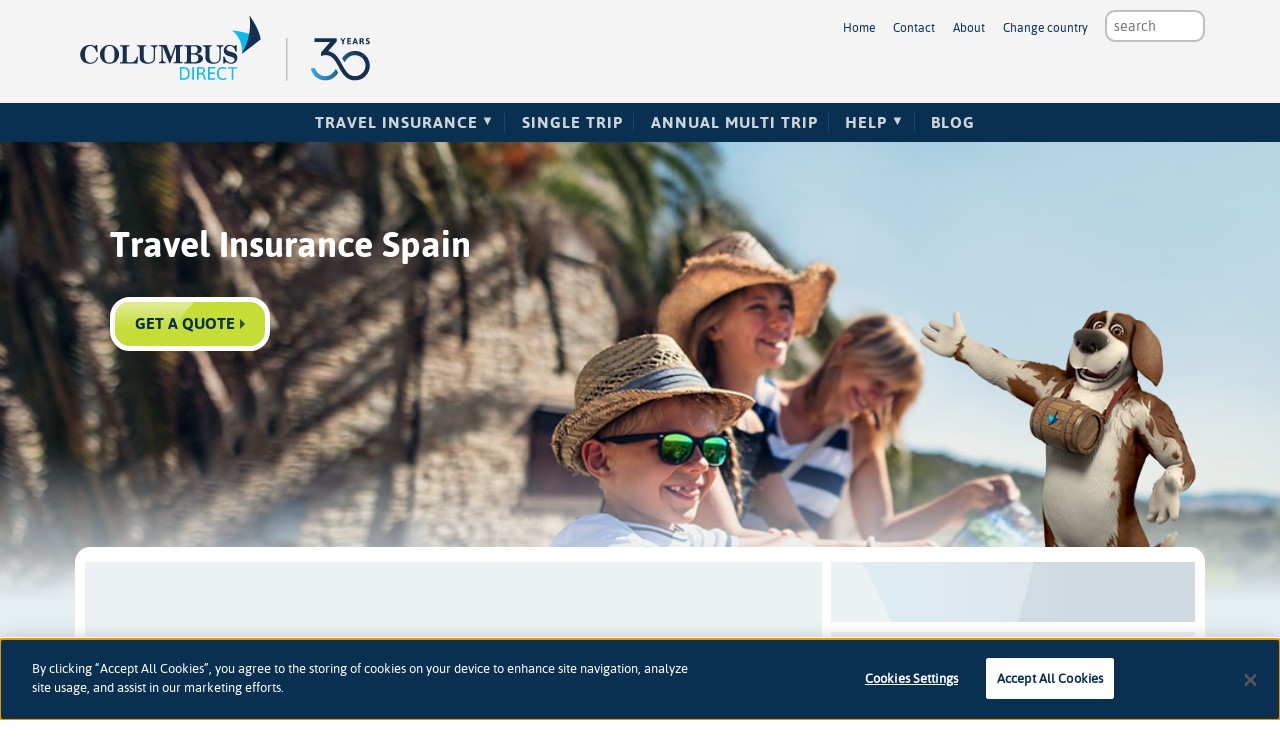

--- FILE ---
content_type: text/html; charset=utf-8
request_url: https://www.columbusdirect.com/travel/insurance-spain/
body_size: 35153
content:


<!DOCTYPE html>
<!--[if IE 8 ]>                 <html class="ie8 beach no-js"> <![endif]-->
<!--[if IE 9 ]>                 <html class="ie9 beach no-js"> <![endif]-->
<!--[if (gt IE 9)|!(IE)]><!-->
<html class="no-js">
<!--<![endif]-->
<head>
    <meta charset="utf-8">
    <meta http-equiv="X-UA-Compatible" content="IE=edge" />
    <title>Travel Insurance for Spain | Columbus Direct</title>
    <meta name="description" content="Get yourself covered with our travel insurance for Spain and enjoy your vacation with peace of mind."/>

    <link id="canonical" rel="canonical" href="https://www.columbusdirect.com/travel/insurance-spain/" />
<meta name="viewport" content="width=device-width, initial-scale=1.0, maximum-scale=1.0, user-scalable=no" />
    
    <link rel="shortcut icon" href="/favicon.ico" type="image/x-icon" />
    <meta name="msapplication-config" content="browserconfig.xml" />
    <meta name="theme-color" content="#093051" />
<!-- Google Tag Manager --> 
<script>(function(w,d,s,l,i){w[l]=w[l]||[];w[l].push({'gtm.start': 
new Date().getTime(),event:'gtm.js'});var f=d.getElementsByTagName(s)[0], 
j=d.createElement(s),dl=l!='dataLayer'?'&l='+l:'';j.async=true;j.src= 
'https://www.googletagmanager.com/gtm.js?id='+i+dl;f.parentNode.insertBefore(j,f); 
})(window,document,'script','dataLayer','GTM-PFV8L8');</script> 
<!-- End Google Tag Manager -->
<!-- Google Tag Manager (noscript) --> 
<noscript><iframe src="https://www.googletagmanager.com/ns.html?id=GTM-PFV8L8" height="0" width="0" style="display:none;visibility:hidden"></iframe></noscript>
<!-- End GTM (noscript) -->

<script type="text/javascript">
    var usrag = navigator.userAgent;
    var ie11 = new RegExp("rv:11.0");
    var ie11detected = ie11.test(usrag);
    var iePre11 = new RegExp("MSIE ");
    var iePre11detected = iePre11.test(usrag);
    if (ie11detected || iePre11detected) {
        (function (i, s, o, g, r, a, m) {
            i['GoogleAnalyticsObject'] = r; i[r] = i[r] || function () { (i[r].q = i[r].q || []).push(arguments) }, i[r].l = 1 * new Date(); a = s.createElement(o),
            m = s.getElementsByTagName(o)[0]; a.async = 1; a.src = g; m.parentNode.insertBefore(a, m)
        })(window, document, 'script', '//www.google-analytics.com/analytics.js', 'ga');
        ga('create', 'UA-52647962-2', 'auto');
        ga('require', 'displayfeatures');
        ga('send', 'pageview');
    }
</script>
    
    <link href="/css/uk.css" rel="stylesheet"/>
<link href="/css/landing.css" rel="stylesheet"/>




    <!--[if IE 8]>
        <script src="/scripts/ie8/respond.js"></script>
        <link href="/css/uk-ie8.css" rel="stylesheet"/>
    <![endif]-->


        <script type="text/javascript">
window.NREUM||(NREUM={}),__nr_require=function(e,t,n){function r(n){if(!t[n]){var o=t[n]={exports:{}};e[n][0].call(o.exports,function(t){var o=e[n][1][t];return r(o||t)},o,o.exports)}return t[n].exports}if("function"==typeof __nr_require)return __nr_require;for(var o=0;o<n.length;o++)r(n[o]);return r}({1:[function(e,t,n){function r(){}function o(e,t,n){return function(){return i(e,[f.now()].concat(u(arguments)),t?null:this,n),t?void 0:this}}var i=e("handle"),a=e(2),u=e(3),c=e("ee").get("tracer"),f=e("loader"),s=NREUM;"undefined"==typeof window.newrelic&&(newrelic=s);var p=["setPageViewName","setCustomAttribute","setErrorHandler","finished","addToTrace","inlineHit","addRelease"],d="api-",l=d+"ixn-";a(p,function(e,t){s[t]=o(d+t,!0,"api")}),s.addPageAction=o(d+"addPageAction",!0),s.setCurrentRouteName=o(d+"routeName",!0),t.exports=newrelic,s.interaction=function(){return(new r).get()};var m=r.prototype={createTracer:function(e,t){var n={},r=this,o="function"==typeof t;return i(l+"tracer",[f.now(),e,n],r),function(){if(c.emit((o?"":"no-")+"fn-start",[f.now(),r,o],n),o)try{return t.apply(this,arguments)}catch(e){throw c.emit("fn-err",[arguments,this,e],n),e}finally{c.emit("fn-end",[f.now()],n)}}}};a("setName,setAttribute,save,ignore,onEnd,getContext,end,get".split(","),function(e,t){m[t]=o(l+t)}),newrelic.noticeError=function(e){"string"==typeof e&&(e=new Error(e)),i("err",[e,f.now()])}},{}],2:[function(e,t,n){function r(e,t){var n=[],r="",i=0;for(r in e)o.call(e,r)&&(n[i]=t(r,e[r]),i+=1);return n}var o=Object.prototype.hasOwnProperty;t.exports=r},{}],3:[function(e,t,n){function r(e,t,n){t||(t=0),"undefined"==typeof n&&(n=e?e.length:0);for(var r=-1,o=n-t||0,i=Array(o<0?0:o);++r<o;)i[r]=e[t+r];return i}t.exports=r},{}],4:[function(e,t,n){t.exports={exists:"undefined"!=typeof window.performance&&window.performance.timing&&"undefined"!=typeof window.performance.timing.navigationStart}},{}],ee:[function(e,t,n){function r(){}function o(e){function t(e){return e&&e instanceof r?e:e?c(e,u,i):i()}function n(n,r,o,i){if(!d.aborted||i){e&&e(n,r,o);for(var a=t(o),u=m(n),c=u.length,f=0;f<c;f++)u[f].apply(a,r);var p=s[y[n]];return p&&p.push([b,n,r,a]),a}}function l(e,t){v[e]=m(e).concat(t)}function m(e){return v[e]||[]}function w(e){return p[e]=p[e]||o(n)}function g(e,t){f(e,function(e,n){t=t||"feature",y[n]=t,t in s||(s[t]=[])})}var v={},y={},b={on:l,emit:n,get:w,listeners:m,context:t,buffer:g,abort:a,aborted:!1};return b}function i(){return new r}function a(){(s.api||s.feature)&&(d.aborted=!0,s=d.backlog={})}var u="nr@context",c=e("gos"),f=e(2),s={},p={},d=t.exports=o();d.backlog=s},{}],gos:[function(e,t,n){function r(e,t,n){if(o.call(e,t))return e[t];var r=n();if(Object.defineProperty&&Object.keys)try{return Object.defineProperty(e,t,{value:r,writable:!0,enumerable:!1}),r}catch(i){}return e[t]=r,r}var o=Object.prototype.hasOwnProperty;t.exports=r},{}],handle:[function(e,t,n){function r(e,t,n,r){o.buffer([e],r),o.emit(e,t,n)}var o=e("ee").get("handle");t.exports=r,r.ee=o},{}],id:[function(e,t,n){function r(e){var t=typeof e;return!e||"object"!==t&&"function"!==t?-1:e===window?0:a(e,i,function(){return o++})}var o=1,i="nr@id",a=e("gos");t.exports=r},{}],loader:[function(e,t,n){function r(){if(!x++){var e=h.info=NREUM.info,t=d.getElementsByTagName("script")[0];if(setTimeout(s.abort,3e4),!(e&&e.licenseKey&&e.applicationID&&t))return s.abort();f(y,function(t,n){e[t]||(e[t]=n)}),c("mark",["onload",a()+h.offset],null,"api");var n=d.createElement("script");n.src="https://"+e.agent,t.parentNode.insertBefore(n,t)}}function o(){"complete"===d.readyState&&i()}function i(){c("mark",["domContent",a()+h.offset],null,"api")}function a(){return E.exists&&performance.now?Math.round(performance.now()):(u=Math.max((new Date).getTime(),u))-h.offset}var u=(new Date).getTime(),c=e("handle"),f=e(2),s=e("ee"),p=window,d=p.document,l="addEventListener",m="attachEvent",w=p.XMLHttpRequest,g=w&&w.prototype;NREUM.o={ST:setTimeout,SI:p.setImmediate,CT:clearTimeout,XHR:w,REQ:p.Request,EV:p.Event,PR:p.Promise,MO:p.MutationObserver};var v=""+location,y={beacon:"bam.nr-data.net",errorBeacon:"bam.nr-data.net",agent:"js-agent.newrelic.com/nr-1071.min.js"},b=w&&g&&g[l]&&!/CriOS/.test(navigator.userAgent),h=t.exports={offset:u,now:a,origin:v,features:{},xhrWrappable:b};e(1),d[l]?(d[l]("DOMContentLoaded",i,!1),p[l]("load",r,!1)):(d[m]("onreadystatechange",o),p[m]("onload",r)),c("mark",["firstbyte",u],null,"api");var x=0,E=e(4)},{}]},{},["loader"]);
;NREUM.info={beacon:"bam.nr-data.net",errorBeacon:"bam.nr-data.net",licenseKey:"3132bf9cb8",applicationID:"6649043",sa:1}
</script>
</head>
<body id="landing" class="uk landing cat-2-col">
    <!-- Header Tracking, if any -->
    
    <!-- Wrapper for the slide drawer menu -->
    <div id="wrapper" class="tube-ad bg-img-beach quick-quote5 thirty-year " style="background-image: linear-gradient(rgba(9,48,81,0) 20%,rgba(9,48,81,0) 70%), url(/media/33303/spring-3.jpg), linear-gradient(rgba(9,48,81,0) 20%,rgba(9,48,81,0) 70%), url('/assets/img/bg-img/beach-bg.jpg'); background-position: center 135px">
        <a href="/" class="small-logo-click"></a>
        <div id="menuWrapper" class="menu-wrapper">
            <div class="header-wrapper">
                <header>
                    <div class="logo-container" role="banner">
                        <a href="/" title=""></a>
                    </div>
                    <aside class="header-secondary">

                        <div class="utility-wrapper">
                            <div class="search-header">
            <form method="get" action="https://www.columbusdirect.com/search-results/">
                <input class="top-menu-search" type="search" placeholder="search" title="" name="s" value="" maxlength="100" />
                <input class="hidden" type="submit" value="Search" />
            </form>
        </div>
                            <ul class="utility-menu">
        <li><a href="https://www.columbusdirect.com/">Home</a></li>
        <li><a href="https://www.columbusdirect.com/contact/">Contact</a></li>
        <li><a href="https://www.columbusdirect.com/about/">About</a></li>
    <li><label for="modal-1">Change country</label></li>
</ul>

<span id="modal-countries" class="modal">
    <input class="modal-state" id="modal-1" type="checkbox"/>
    <span class="modal-window">
    <span class="modal-inner">
        <label class="modal-close" for="modal-1"></label>
        <span class="body"></span>
    </span>
    </span>
</span>
                        </div>

                        <div class="phone-wrapper">
                            <div class="phone-header"><span itemprop="telephone" content=""></span></div>
                            <span class="phone-label"></span>
                        </div>

                    </aside>
                </header>
            </div>
            <div class="nav-wrapper centered-navigation">
                <nav role="navigation" class="centered-navigation-wrapper">
                    <ul class="centered-navigation-menu uk-nav">
<li class="nav-link more"><a href="https://www.columbusdirect.com/travel-insurance/" title="Travel Insurance" data-udi="umb://document/bbba1f633b0c4bd1a0d89ab1d77ed2c6">Travel Insurance</a>
<ul class="submenu">
<li class="submenu-link" style="display: none;"><a href="https://www.columbusdirect.com/travel-insurance/" title="Travel Insurance" data-udi="umb://document/bbba1f633b0c4bd1a0d89ab1d77ed2c6">Travel Insurance</a></li>
<li><a href="https://www.columbusdirect.com/travel/europe-travel-insurance/" title="Europe Travel Insurance" data-udi="umb://document/adb96a38ef9f4dfd8faf3c32ea756d81">Travel Insurance Europe</a></li>
<li><a href="https://www.columbusdirect.com/travel/travel-insurance-for-usa/" title="Travel Insurance for USA" data-udi="umb://document/0699e6cf97d44ead8ae462e1f1a8cead">Travel Insurance USA</a></li>
<li><a href="https://www.columbusdirect.com/travel/insurance-spain/" title="Insurance Spain" data-udi="umb://document/eb15ab76be43400eb4215473bfd5fafb">Travel Insurance Spain</a></li>
<li><a href="https://www.columbusdirect.com/travel/cruise-holiday-insurance/" title="Cruise Holiday Insurance" data-udi="umb://document/a563c059f6af46f4821c09d24cacbf2c">Cruise Holiday Insurance</a></li>
<li><a href="https://www.columbusdirect.com/travel/worldwide-travel-insurance/" title="Worldwide Travel Insurance" data-udi="umb://document/d03cee37ac044bdcb2b6af6171dbb425">Worldwide Travel Insurance</a></li>
<li><a href="https://www.columbusdirect.com/travel/winter-sports/" title="Winter Sports Insurance" data-udi="umb://document/5b6eb3cf960d49f3b1e1a44defa37b72">Winter Sport Insurance</a></li>
<li><a href="https://www.columbusdirect.com/travel/winter-sports/off-piste-ski-insurance/" title="Off piste ski insurance" data-udi="umb://document/69a894383d934d47873f11fab3d192ef">Off Piste Ski Insurance</a></li>
<li><a href="https://www.columbusdirect.com/travel/pregnancy-travel-insurance/" title="Pregnancy Travel Insurance" data-udi="umb://document/e7b5aff57bca47b8924a47bf7f82ea5a">Pregnancy Travel Insurance</a></li>
<li><a href="https://www.columbusdirect.com/travel/backpacker-insurance/" title="Backpacker Insurance" data-udi="umb://document/5bc4f7c3a32041fa85ddc9549a1872a8">Backpacker Travel Insurance</a></li>
<li><a href="https://www.columbusdirect.com/travel/family-travel-insurance/" title="Family Travel Insurance" data-id="1201">Family Travel Insurance</a></li>
<li><a href="https://www.columbusdirect.com/travel/business-travel-insurance/" title="Business Travel Insurance" data-id="1200">Business Travel Insurance</a></li>
<li><a href="https://www.columbusdirect.com/travel/pre-existing-medical-cover/" title="Pre-Existing Medical cover" data-id="3998">Pre-existing medical conditions</a></li>
<li><a href="https://www.columbusdirect.com/travel/over-65-travel-insurance/" title="Over 65 Travel Insurance" data-id="3995">Over 65s Travel Insurance</a></li>
<li><a href="https://www.columbusdirect.com/site-map/" title="Site Map" data-id="35806">More...</a></li>
</ul>
</li>
<li class="nav-link"><a href="https://www.columbusdirect.com/travel/single-trip/" title="Single Trip" data-id="1195">Single Trip</a></li>
<li class="nav-link"><a href="https://www.columbusdirect.com/travel/annual-multi-trip-travel-insurance/" title="Annual-Multi-Trip-Travel-Insurance" data-id="21880">Annual Multi Trip</a></li>
<li class="nav-link more"><a rel="noopener" href="https://customerhelp.columbusdirect.com/" target="_blank" title="Help" data-id="1103">Help</a>
<ul class="submenu">
<li class="submenu-link"><a rel="noopener" href="https://customerhelp.columbusdirect.com/" target="_blank" title="Help Centre" data-id="4110">Help Centre</a></li>
<li><a rel="noopener" href="https://customerhelp.columbusdirect.com/support/solutions/articles/101000508214-24-hour-emergency-medical-assistance-service" target="_blank" title="24/7 Emergency Medical Assistance Service">24/7 Emergency Medical Assistance Service</a></li>
<li><a rel="noopener" href="https://columbusdirect.claimhere.co.uk" target="_blank" title="Make a claim">Make a claim</a></li>
<li><a rel="noopener" href="https://customerhelp.columbusdirect.com/support/solutions/articles/101000508202-pre-existing-medical-conditions" target="_blank" title="Pre-existing Medical Conditions">Pre-existing Medical Conditions</a></li>
<li><a href="https://www.columbusdirect.com/existing-customers/" title="Existing insurance customers" data-id="3936">Existing customers</a></li>
<li><a href="https://www.columbusdirect.com/about/" title="About us" data-id="1102">About us</a></li>
</ul>
</li>
<li class="nav-link"><a href="https://www.columbusdirect.com/content/" title="Blog" data-id="1050">Blog</a></li>
</ul>
                </nav>
           <!-- /Menu wrapper -->
            </div>
        </div>
        <div></div>
        <div class="content-wrapper">
            <div class="menu-trigger-rwd" id="menu-trigger-rwd">
                <span class="burger-bun"></span>
                <span class="search">
                    <svg xmlns="https://www.w3.org/2000/svg" xmlns:xlink="https://www.w3.org/1999/xlink" version="1.1" id="Layer_1" x="0px" y="0px" viewBox="0 0 79.562 79.118" enable-background="new 0 0 79.562 79.118" xml:space="preserve">
                    <path fill="#E6E6E6" d="M77.163,64.799L63.756,51.391c3.642-5.246,5.784-11.616,5.784-18.474    c0-17.918-14.581-32.494-32.499-32.494c-17.918,0-32.495,14.575-32.495,32.494c0,17.923,14.576,32.497,32.495,32.497    c4.938,0,9.619-1.109,13.814-3.089l14.392,14.394c1.552,1.547,3.623,2.398,5.826,2.398c2.258,0,4.389-0.887,5.999-2.494    C80.356,73.339,80.396,68.031,77.163,64.799z M17.543,32.917c0-10.75,8.748-19.498,19.498-19.498    c10.752,0,19.499,8.749,19.499,19.498c0,10.753-8.748,19.501-19.499,19.501C26.291,52.418,17.543,43.67,17.543,32.917z" />



                    </svg>
                </span>

            </div>
            

<style>
 .ifa-hero-text{text-align:center;margin:1% 10% 0 0;padding-top:30px;}.ifa-hero-text p{color:#FFF;max-width:500px;text-align:center;margin:0;font-family:Asap-Bold,Helvetica,Arial,sans-serif;line-height:1.1em}.ifa-hero-text p br{display:inline}.ifa-hero-text p.hero-line-1{font-size:36px}.ifa-hero-text p.hero-line-2{font-size:22px;font-family:Asap-Regular,Helvetica,Arial,sans-serif}@media screen and (max-width:995px){.ifa-hero-text{display:none}}
</style>
<div class="container mountains">
	<section class="hero">
           <div class="hp-text-right">
        <div class="ifa-hero-text">
            <p class="hero-line-1"></p>
            <p class="hero-line-2"></p>
        </div>
        </div>
        <div>
		<h1>Travel Insurance Spain</h1>
	    <div class="get-quote-container">
	                <a class="btn cta " href="https://travel.columbusdirect.com">Get a Quote</a>

	    </div>
    </div>
	</section>
<div class="barrel-container">
</div>    <main class="main-content">
		<div class="breadcrumbs-container">
        <a class="breadcrumbs" href="/">Home &gt;</a> 
            <a class="breadcrumbs" href="https://www.columbusdirect.com/travel/">Cheapest travel insurance products &gt;</a>
        Insurance Spain
    </div>
		<section class="primary-column">
			    
                <article class="main-copy">
<h1><span style="color: #093051;"><img id="__mcenew" src="/media/30408/plaza-espana-sevilla-spain.jpg" alt="plaza espana sevilla spain" data-id="30653"></span></h1>
<h1><span style="color: #093051;">Travel Insurance to Spain</span></h1>
<h2><span style="color: #093051;">Jet off with confidence<span style="font-size: 13.75px;"> </span></span></h2>
<h3><span style="color: #093051;">Bienvenido A España!</span></h3>
<p class="MsoNormal">Spain’s one of Europe’s most popular tourist destinations. The sun, the sea and the delicious food delights thousands of holidaymakers every year - and you’re set to join them! From gorgeous beaches to history-steeped cities, Spain’s got something for everyone.</p>
<p class="MsoNormal">Spain is a popular holiday destination of choice for many UK holidaymakers, helped by the growth of low-cost airlines in recent years.</p>
<p class="MsoNormal">The lure of the sandy beaches and year-round mild climate are usually enough to cement Spain as the front-runner for your holiday each year. With a record-breaking <a rel="noopener" href="https://www.blueflag.global/all-bf-sites/" target="_blank">696 Blue Flag sites</a>, including beaches, marina’s and boats, you’re sure to uncover a beautiful spot to sunbathe pretty much wherever you visit on the coast. </p>
<p class="MsoNormal">Spain isn’t just for the sun-worshippers, 18 cities have been declared <a rel="noopener" href="https://www.ovpm.org/en/cities/by-country" target="_blank">World Heritage Cities</a>, and with cities such as Madrid, <a rel="noopener" href="https://www.columbusdirect.com/content/barcelona-guide-for-brits-who-want-to-live-like-locals/" target="_blank">Barcelona</a> and Valencia with amazing architecture and museums to visit, you can learn a lot about the history of Spain too. </p>
<a class="btn cta " href="https://travel.columbusdirect.com/">GET A QUOTE</a>
<h4>Where to visit in Spain?</h4>
<p class="MsoNormal">A whole host of different holidays can be explored in Spain. Whether you want to relax by the coast, take in the bustling cities, or hike and bike across the mountains. We cover 150 sports and activities for free in our travel insurance policies, so you can explore to your hearts content. </p>
<ul>
<li><strong>Barcelona </strong>- Known for its <a rel="noopener" href="https://www.archdaily.com/877599/10-must-see-gaudi-buildings-in-barcelona" target="_blank">Gaudi inspired architecture</a> and brightly coloured buildings, as well as local markets where you can taste the Catalonian flavours, and not to mention one of the most successful football teams in the world.</li>
</ul>
<div><img id="__mcenew" src="/media/30409/gaudi-architecture-barcelona-spain.jpg" alt="gaudi architecture view from above the building barcelona spain" data-id="30654"></div>
<ul>
<li><strong>Majorca</strong> - If island life is for you, then be sure to visit this gem of the Balearics. <a rel="noopener" href="https://www.telegraph.co.uk/travel/destinations/europe/spain/majorca/articles/majorca-beaches/" target="_blank">Pristine beaches</a> await, where the waves can lap against your feet, or you can embark on a scenic mountain drive, unlocking the beauty of villages such as Valldemossa and Port de Sóller.</li>
</ul>
<div><img id="__mcenew" src="/media/30410/port-de-soller-majorca-spain.jpg" alt="port de soller majorca spain" data-id="30655"></div>
<ul>
<li><strong>Tenerife</strong> - <a rel="noopener" href="https://www.tripadvisor.co.uk/Attraction_Review-g187479-d2201799-Reviews-Teide_National_Park-Tenerife_Canary_Islands.html" target="_blank">Mount Teide</a>, which is found on the Canary Island, is Spain’s highest peak, and also the most visited National Park in the country. The golden and volcanic sands which stretch across the beaches welcome crystal clear water. Take a boat out to sea and you’re more than likely to see one of the 21 marine mammal species which swim nearby.</li>
</ul>
<div><img id="__mcenew" src="/media/30411/teide-national-park-tenerife-spain.jpg" alt="view of mount teide national park tenerife spain" data-id="30656"></div>
<ul>
<li><strong>Estepona</strong> – Travel in via Spain, or nearby Gibraltar to be welcomed by snug streets and beautiful old style buildings, <a rel="noopener" href="https://www.thecrazytourist.com/15-best-things-estepona-spain/" target="_blank">one of the gems of the Costa del Sol</a>. If you like the bustle of a marina, live fish auctions take place daily, so get a spot in a local bar to witness the fishermen and local business owners in action.</li>
</ul>
<div><img id="__mcenew" src="/media/30412/estepona-street-spain.jpg" alt="street of estepona spain" data-id="30663"></div>
<ul>
<li><strong>Costa Brava </strong>– If it’s golf you’re travelling for, then the Costa Brava is a good place to start. With 7 courses to choose from, including the Stadium, and the Tour courses at the PGA Catalunya course which has been voted as the <a rel="noopener" href="https://www.top100golfcourses.com/golf-courses/continental-europe/spain" target="_blank">best golf course in Spain for 2018</a>.</li>
</ul>
<div><img id="__mcenew" src="/media/30413/calella-costa-brava-spain.jpg" alt="costa brava spain" data-id="30670"></div>
<a class="btn cta " href="https://travel.columbusdirect.com/">GET A QUOTE</a>
<h4>Do you need travel insurance to visit Spain?</h4>
<p style="text-align: justify;" class="MsoNormal">It’s in Europe and not far to travel, but that’s no reason to not purchase travel insurance to cover yourself, and your holiday. Accidents happen unfortunately, and illness have a habit of creeping up when you least expect them, and being in a foreign country can complicate matters for you. </p>
<p style="text-align: justify;" class="MsoNormal">With Columbus Direct, we have a 24/7 emergency medical assistance number which you can use should you find yourself needing to. </p>
<h4>Do you need an EHIC or GHIC card if you have travel insurance?</h4>
<p style="text-align: justify;" class="MsoNormal"><!--StartFragment --></p>
<p class="pf0"><span class="cf0">Do you Need An EHIC or GHIC Card If You Have Travel Insurance?</span></p>
<p style="text-align: justify;" class="MsoNormal">It is important to take an <a href="https://services.nhsbsa.nhs.uk/cra/start" class="cf1"><span class="cf0">European Health Insurance card</span></a><span class="cf1"> (EHIC) or </span><a href="https://www.nhs.uk/using-the-nhs/healthcare-abroad/apply-for-a-free-uk-global-health-insurance-card-ghic/" class="cf1"><span class="cf0">Global Health Insurance card</span></a><span class="cf1"> (GHIC) with you when travelling in Europe, but the Foreign, <a href="https://www.gov.uk/guidance/foreign-travel-insurance">Commonwealth and Development Office</a> (FCDO) advice is that you still need to take out travel insurance.</span></p>
<p><span class="cf1">Your EHIC / GHIC card covers you for emergency medical treatment in state facilities but it won’t provide you with assistance services or repatriation. It also won’t cover costs if you’re treated in a private medical centre.</span></p>
<h4>FREE Airport Lounge Access If Your Flight’s Delayed</h4>
<p style="text-align: justify;" class="MsoNormal">If your flight’s delayed, you and up to four fellow travellers can enjoy FREE<sup>(1)</sup> airport lounge access. Sit back, snack on some complimentary nibbles in comfort while you wait for your flight.</p>
<h4>Travel With Confidence With Columbus Direct</h4>
<div>
<p style="text-align: justify;" class="MsoNormal">With over 30 years of experience, we know what you need from your travel insurance. You can travel with peace of mind, knowing we’re here for you and your family. So get a quote in minutes and make the most of your next trip!</p>
</div>
<a class="btn cta " href="https://travel.columbusdirect.com/">GET A QUOTE</a>
<p style="margin: 0;"><span class="small"><strong>Terms and conditions apply:</strong></span></p>
<p style="margin: 0;"><small><sup>(1)</sup></small><small>The policyholder can register both themselves and up to four travelling companions for Columbus Direct’s Airport Delay services. They will then be eligible to receive free airport lounge access in the event a delay of one or more hours is announced for your flight. <a href="https://www.columbusdirect.com/legal/airport-lounge-access-terms">View terms and conditions here</a>.</small></p>
</article>
	    </section>
	    <aside class="secondary-column">
		    <aside>
<div class="block-why-columbus"></div>
</aside>
<section class="block-why-columbus">
<h3>Why Columbus Direct?</h3>
<ul class="tick-list quote-tick large">
<li>24/7 Emergency medical assistance</li>
<li>FREE Airport lounge access for you and 4 travellers when your flight is delayed by one or more hours <sup>(1)</sup></li>
<li>Award-winning service</li>
<li>Specialist provider for over 30 years</li>
<li>Over 15 million customers insured since 1988</li>
<li>Many pre-existing medical conditions covered</li>
<li>Option to add cover for gadgets and winter sports</li>
</ul>
<h3>Policy Documents</h3>
<p>View our Policy Wording and Policy Summary <a href="https://www.columbusdirect.com/policy-documentation/" title="Policy Documentation">here</a>.</p>
</section>
	    </aside>
    </main>
</div>
        </div>
        <div class="footer-wrapper">
    <footer>
        <div class="footer-links">
            <h6></h6>
            <ul class="hotlinks">
            </ul>
            <ul class="help-pages">
        <li><a href="https://www.columbusdirect.com/awards/" >Awards</a></li>
        <li><a href="https://www.columbusdirect.com/affiliates/" >Affiliates</a></li>
        <li><a href="https://www.columbusdirect.com/media/" >Media</a></li>
        <li><a href="https://www.columbusdirect.com/legal/disclaimer/" >Disclaimer</a></li>
        <li><a href="https://www.columbusdirect.com/policy-documentation/" >Policy Documentation</a></li>
        <li><a href="https://www.columbusdirect.com/claim-help/" >Claim Help</a></li>
            </ul>
            <ul class="help-pages">
        <li><a href="https://www.columbusdirect.com/contact/" >Contact</a></li>
        <li><a href="https://www.columbusdirect.com/help/" >Help</a></li>
        <li><a href="https://www.columbusdirect.com/content/" >Blog</a></li>
        <li><a href="https://www.columbusdirect.com/legal/privacy-policy/" >Privacy</a></li>
        <li><a href="https://www.columbusdirect.com/site-map/" >Site map</a></li>
            </ul>
        </div>
        <aside>
            <a href="/" class="logo"></a>
            <div class="social-icons">
        <a class="twitter" target="_blank" href="https://www.twitter.com/columbus_direct" rel="nofollow">
            <span aria-hidden="true"></span>
            <span class="screen-read">twitter</span>
        </a>
        <a class="facebook" target="_blank" href="https://www.facebook.com/ColumbusDirectUK/app_497624150257937" rel="nofollow">
            <span aria-hidden="true"></span>
            <span class="screen-read">facebook</span>
        </a>
        <a class="you-tube" target="_blank" href="https://www.youtube.com/user/columbusdirect" rel="nofollow">
            <span aria-hidden="true"></span>
            <span class="screen-read">you-tube</span>
        </a>
            </div>
        </aside>
        <div class="copyright">
           <link href="/css/none-sale.css" rel="stylesheet"/>
<p>Columbus Direct is a trading name of Collinson Insurance Services Limited which is authorised and regulated by the Financial Conduct Authority under firm reference number 311883.</p>

<p>Registered in England & Wales. Reg 00758979. Address: 5th Floor, 3 More London Riverside, London, SE1 2AQ</p>

<script>
function initFreshChat() {
window.fcWidget.init(
{ token: "37cb965d-ee0d-4e74-9aa0-54586eb15e97", host: "https://jaishroff-org-help.freshchat.com", tags: ["columbusuk"] }

);
}
function initialize(i,t)
{var e;i.getElementById(t)? initFreshChat():((e=i.createElement("script")).id=t,e.async=!0, e.src="https://jaishroff-org-help.freshchat.com/js/widget.js",e.onload=initFreshChat,i.head.appendChild(e))}

function initiateCall()
{initialize(document,"Freshchat-js-sdk")}

window.addEventListener?window.addEventListener("load",initiateCall,!1):
window.attachEvent("load",initiateCall,!1);
</script>
<script>
// Set the date we're counting down to
var countDownDate = new Date("Dec 03, 2025 17:00:00").getTime();

// Update the count down every 1 second
var x = setInterval(function() {

  // Get today's date and time
  var now = new Date().getTime();
    
  // Find the distance between now and the count down date
  var distance = countDownDate - now;
    
  // Time calculations for days, hours, minutes and seconds
  var days = Math.floor(distance / (1000 * 60 * 60 * 24));
  var hours = Math.floor((distance % (1000 * 60 * 60 * 24)) / (1000 * 60 * 60));
  var minutes = Math.floor((distance % (1000 * 60 * 60)) / (1000 * 60));
  var seconds = Math.floor((distance % (1000 * 60)) / 1000);
    
  // Output the result in an element with id="countdownbf"
  document.getElementById("countdownbf").innerHTML = days + "d " + hours + "h "
  + minutes + "m " + seconds + "s ";
    
  // If the count down is over, write some text 
  if (distance < 0) {
    clearInterval(x);
    document.getElementById("countdownbf").innerHTML = "00:00:00";
  }
}, 1000);
</script>
        </div>
    </footer>
</div>
    </div>
    <script src="https://code.jquery.com/jquery-1.9.1.min.js" integrity="sha256-wS9gmOZBqsqWxgIVgA8Y9WcQOa7PgSIX+rPA0VL2rbQ=" crossorigin="anonymous"></script>
    <script src="/scripts/jquery.validate.js"></script>
<script src="/scripts/jquery.validate.unobtrusive.js"></script>

    <script src="/scripts/validation.js"></script>
<script src="/scripts/jquery.csbuttons.min.js"></script>
<script src="/scripts/app.js"></script>
<script src="/scripts/new-nav.js"></script>

    <script src="https://cdnjs.cloudflare.com/ajax/libs/iframe-resizer/3.1.0/iframeResizer.min.js" defer integrity="sha384-raGKVj+wFpySA4B2y3J+zAseGc3gA6jGoxpmLosS8OaEJrZf6fncGCxmoUhjCb/U" crossorigin="anonymous"></script>
    <script src="https://code.jquery.com/ui/1.12.1/jquery-ui.js" integrity="sha384-JPbtLYL10d/Z1crlc6GGGGM3PavCzzoUJ1UxH0bXHOfguWHQ6XAWrIzW+MBGGXe5" crossorigin="anonymous"></script>
    <script src="/scripts/qq-datepicker.js"></script>
    <script src="/scripts/uk-qq.js"></script>
    <script type="text/javascript">

    // Function to get a cookie
    function getCookie(name) {
        var cookieArr = document.cookie.split(";");
        for (var i = 0; i < cookieArr.length; i++) {
            var cookiePair = cookieArr[i].split("=");
            if (name == cookiePair[0].trim()) {
                return decodeURIComponent(cookiePair[1]);
            }
        }
        return null;
    }

    // Function to set a cookie
    function setCookie(name, value, days) {
        var expires = "";
        if (days) {
            var date = new Date();
            date.setTime(date.getTime() + (days * 24 * 60 * 60 * 1000));
            expires = "; expires=" + date.toUTCString();
        }
        document.cookie = name + "=" + (value || "") + expires + "; path=/";
    }

    // Function to assign a user to a bucket
    function assignUserToBucket() {
        var bucket = getCookie('userBucket');
        if (bucket === null) {
            bucket = Math.random() < 0.5 ? 'control' : 'variant';
            setCookie('userBucket', bucket, 30);
        }
        return bucket;
    }

    // Function to hide an element based on the bucket
    function hideElementBasedOnBucket() {
        var bucket = assignUserToBucket();
        if (bucket === 'control') {
            var element = document.getElementById("summer24-hero");
            if (element) {
                element.style.display = 'block';
            }
        } else {
            var element = document.getElementById('qq-variant');
            if (element) {
                element.style.display = 'block';
            }
        }
    }

    // Usage
    hideElementBasedOnBucket();
</script>
    <!-- START TRACKING ALL PAGES -->


<!-- BEGIN: Marin Software Tracking Script (Landing Page) -->
<script type='text/javascript'>
    var _mTrack = _mTrack || [];
    _mTrack.push(['trackPage']);
    (function () {
        var mClientId = '5210hz2554';
        var mProto = (('https:' == document.location.protocol) ? 'https://' : 'https://');
        var mHost = 'tracker.marinsm.com';

        var mt = document.createElement('script'); mt.type = 'text/javascript'; mt.async = true; mt.src = mProto + mHost + '/tracker/async/' + mClientId + '.js';
        var fscr = document.getElementsByTagName('script')[0]; fscr.parentNode.insertBefore(mt, fscr);
    })();
</script>
<noscript>
<img src="https://tracker.marinsm.com/tp?act=1&cid=5210hz2554&script=no" alt="" />
</noscript>
<!-- END: Copyright Marin Software -->
<!-- END TRACKING ALL PAGES --><!-- START TRACKING ALL TRAVEL BROCHURE -->
    
    <!-- Sojern Tag v4_js, Pixel Version: 1 -->
<script>
    (function () {
        // Please fill the following values.
        var params = {
            };

        // Please do not modify the below code.
        var cid = [];
        var paramsArr = [];
        var cidParams = [];
        var pl = document.createElement('script');
        var defaultParams = { "vid": "tou" };
        for (key in defaultParams) { params[key] = defaultParams[key]; };
        for (key in cidParams) { cid.push(params[cidParams[key]]); };
        params.cid = cid.join('|');
        for (key in params) { paramsArr.push(key + '=' + encodeURIComponent(params[key])) };
        pl.type = 'text/javascript';
        pl.async = true;
        pl.src = 'https://beacon.sojern.com/pixel/p/6733?f_v=v4_js&p_v=1&' + paramsArr.join('&');
        (document.getElementsByTagName('head')[0] || document.getElementsByTagName('body')[0]).appendChild(pl);
    })();
</script>
<!-- End Sojern Tag -->
<!-- END TRACKING ALL TRAVEL BROCHURE -->


    <div class="overlay"></div>
</body>
</html>

--- FILE ---
content_type: text/css
request_url: https://www.columbusdirect.com/css/landing.css
body_size: 66925
content:
body {
  color: rgba(0, 0, 0, 0.87);
  font-family: "Asap-Regular", Helvetica, Arial, sans-serif;
  font-size: 1em;
  -webkit-font-smoothing: antialiased;
  line-height: 1.5em; }

h1,
h2,
h3,
h4,
h5,
h6 {
  font-family: "Asap-Bold", Helvetica, Arial, sans-serif;
  line-height: 1.25em;
  margin-top: 0;
  text-rendering: optimizeLegibility; }

h1 {
  font-size: 2.25em; }

h2 {
  font-size: 2em; }

h3 {
  font-size: 1.75em; }

h4 {
  font-size: 1.5em;
  margin-bottom: 15px; }

h5 {
  font-size: 1.25em; }

h6 {
  font-size: 1em; }

p {
  margin: 0 0 0.75em;
  line-height: 1.8em;
  margin-bottom: 1.25em; }

a {
  color: #0ac0f2;
  transition: color 0.3s linear; }
  a:hover {
    color: #0786a9; }
  a:active, a:focus {
    color: #0786a9;
    outline: none; }

hr {
  border-bottom: 1px solid rgba(0, 0, 0, 0.12);
  border-left: none;
  border-right: none;
  border-top: none;
  margin: 1.5em 0; }

img {
  margin: 0;
  max-width: 100%; }

abbr,
acronym {
  border-bottom: 1px dotted rgba(0, 0, 0, 0.12);
  cursor: help; }

address {
  display: block;
  margin: 0 0 0.75em; }

hgroup {
  margin-bottom: 0.75em; }

del {
  color: rgba(38, 38, 38, 0.87); }

blockquote {
  border-left: 2px solid rgba(0, 0, 0, 0.12);
  color: rgba(38, 38, 38, 0.87);
  margin: 1.5em 0;
  padding-left: 0.75em; }

cite {
  color: rgba(64, 64, 64, 0.87);
  font-style: italic; }
  cite:before {
    content: "\2014 \00A0"; }

.small {
  font-size: 12px;
  clear: both; }

@font-face {
  font-family: "Asap-Regular";
  font-display: swap;
  src: url("../assets/fonts/asap/asap-regular.eot");
  src: url("../assets/fonts/asap/asap-regular.eot?#iefix") format("embedded-opentype"), url("../assets/fonts/asap/asap-regular.woff") format("woff"), url("../assets/fonts/asap/asap-regular.ttf") format("truetype"), url("../assets/fonts/asap/asap-regular.svg#AsapRegular") format("svg"); }

@font-face {
  font-family: "Asap-Bold";
  font-display: swap;
  src: url("../assets/fonts/asap/asap-bold.eot");
  src: url("../assets/fonts/asap/asap-bold.eot?#iefix") format("embedded-opentype"), url("../assets/fonts/asap/asap-bold.woff") format("woff"), url("../assets/fonts/asap/asap-bold.ttf") format("truetype"), url("../assets/fonts/asap/asap-bold.svg#AsapBold") format("svg"); }

h1,
h2,
h3 {
  font-family: "Asap-Bold", Helvetica, Arial, sans-serif;
  font-weight: normal; }

h4,
h5,
h6 {
  font-family: "Asap-Bold", Helvetica, Arial, sans-serif;
  font-weight: normal; }

h1,
h2 {
  color: #fcffff; }

h3 {
  color: #093051;
  line-height: 1.4em; }

h4 {
  text-transform: capitalize;
  margin: 0 0 5px; }

p {
  -webkit-orphans: 3;
  -webkit-widows: 3;
  -moz-orphans: 3;
  -moz-widows: 3;
  orphans: 3;
  widows: 3; }

b {
  color: #0ac0f2; }
  b i {
    color: rgba(0, 0, 0, 0.54); }

.main-content .primary-column li {
  line-height: 1.8em; }

.main-inner a {
  text-decoration: underline; }

br {
  display: none; }

fieldset {
  border: 0px solid rgba(0, 0, 0, 0.12);
  margin: 0 0 0.75em 0;
  padding: 1.5em; }

input,
label {
  display: block;
  font-family: "Asap-Regular", Helvetica, Arial, sans-serif;
  font-size: 1em; }

label {
  font-weight: bold;
  margin-bottom: 0.375em; }
  label.required:after {
    content: "*"; }
  label abbr {
    display: none; }

.pcaAutoComplete .inputArea,
textarea,
input[type="email"], input[type="number"], input[type="password"], input[type="search"], input[type="tel"], input[type="text"], input[type="url"], input[type="color"], input[type="date"], input[type="datetime"], input[type="datetime-local"], input[type="month"], input[type="time"], input[type="week"],
select[multiple=multiple] {
  outline: none;
  box-sizing: border-box;
  transition: background-color .5s ease-in-out;
  background-color: #f8f8f8;
  border-radius: 10px;
  border: 2px solid #bcc0bf;
  box-shadow: none;
  font-family: "Asap-Regular", Helvetica, Arial, sans-serif;
  font-size: 1em;
  margin-bottom: 5px;
  padding: 0.5em 0.5em;
  width: 100%;
  clear: both;
  color: #093051;
  font-size: 14px;
  -webkit-appearance: none; }
  .pcaAutoComplete .inputArea:hover,
  textarea:hover,
  input[type="email"]:hover, input[type="number"]:hover, input[type="password"]:hover, input[type="search"]:hover, input[type="tel"]:hover, input[type="text"]:hover, input[type="url"]:hover, input[type="color"]:hover, input[type="date"]:hover, input[type="datetime"]:hover, input[type="datetime-local"]:hover, input[type="month"]:hover, input[type="time"]:hover, input[type="week"]:hover,
  select[multiple=multiple]:hover {
    border-color: #a2a7a6; }
  .pcaAutoComplete .inputArea:focus,
  textarea:focus,
  input[type="email"]:focus, input[type="number"]:focus, input[type="password"]:focus, input[type="search"]:focus, input[type="tel"]:focus, input[type="text"]:focus, input[type="url"]:focus, input[type="color"]:focus, input[type="date"]:focus, input[type="datetime"]:focus, input[type="datetime-local"]:focus, input[type="month"]:focus, input[type="time"]:focus, input[type="week"]:focus,
  select[multiple=multiple]:focus {
    border-color: #0ac0f2;
    box-shadow: none;
    outline: none;
    background: white; }

textarea {
  resize: vertical; }

input[type="search"] {
  -webkit-appearance: none;
  -moz-appearance: none;
  -ms-appearance: none;
  -o-appearance: none;
  appearance: none; }

input[type="checkbox"], input[type="radio"] {
  display: inline;
  margin-right: 0.375em; }

input[type="file"] {
  width: 100%; }

select {
  width: auto;
  max-width: 100%;
  margin-bottom: 0;
  border: 2px solid #bcc0bf;
  border-radius: 10px;
  padding: 6px 10px 6px 10px;
  background: #f8f8f8;
  position: relative;
  color: #04334f;
  border: none;
  height: 32px;
  font-size: 11px; }
  select:focus {
    border-color: #0ac0f2;
    box-shadow: none;
    outline: none;
    background: white; }

input[type="radio"] {
  position: absolute;
  left: -999em; }

select {
  border: 2px solid #bcc0bf; }

table {
  border-collapse: collapse;
  margin: 0.75em 0;
  table-layout: fixed;
  width: 100%; }

th {
  border-bottom: 1px solid rgba(0, 0, 0, 0.05);
  font-weight: bold;
  padding: 0.75em 0;
  text-align: left;
  padding-left: 5px; }

td {
  border-bottom: 1px solid rgba(0, 0, 0, 0.05);
  padding: 0.75em 0;
  padding-left: 5px; }

tr,
td,
th {
  vertical-align: middle; }

section > table {
  border: 1px solid rgba(0, 0, 0, 0.1);
  border-collapse: collapse;
  margin: 25px auto; }
  section > table tr:hover {
    background: #f4f4f4; }
    section > table tr:hover td {
      color: #555; }
  section > table th,
  section > table td {
    border: 1px solid #eee;
    border-collapse: collapse;
    color: #999;
    padding: 5px; }
  section > table th {
    color: #3d3d3d;
    font-size: 12px;
    padding: 0;
    text-align: center;
    text-transform: uppercase;
    vertical-align: bottom; }
    section > table th.last {
      border-right: none; }
    section > table th.active div {
      background: #0ff;
      color: #555;
      padding: 30px 10px 10px;
      transition: all ease .3s; }
    section > table th div {
      color: #555;
      padding: 10px;
      transition: all ease 3s; }
  section > table td {
    padding: 12px 35px; }

section table td.hidden,
section table th.hidden {
  display: none; }

ul,
ol {
  margin: 0;
  padding: 0; }

dl {
  line-height: 1.5em;
  margin-bottom: 0.75em; }
  dl dt {
    font-weight: bold;
    margin-top: 0.75em; }
  dl dd {
    margin: 0; }

ul {
  list-style-type: disc; }

ol {
  list-style-type: decimal; }

.price-details li {
  font-size: 12px;
  position: relative; }
  .price-details li span:first-child {
    font-weight: bold; }
  .price-details li span:last-child {
    position: absolute;
    right: 0; }

.tick-list {
  margin: 30px 0;
  font-family: "Asap-Regular", Helvetica, Arial, sans-serif; }
  .tick-list li {
    color: #0ac0f2;
    font-size: 22px;
    line-height: 30px;
    position: relative;
    padding-left: 50px;
    list-style-type: none; }
    .tick-list li:before {
      content: "";
      background: url("../assets/img/sprite.svg") no-repeat -250px;
      background-size: 480px 200px;
      display: inline-block;
      position: absolute;
      top: 1px;
      left: 0;
      width: 30px;
      height: 30px; }

.primary-column ol,
.primary-column ul {
  margin: 40px; }
  .primary-column ol li,
  .primary-column ul li {
    margin-bottom: 5px; }

html {
  box-sizing: border-box; }

*, *:before, *:after {
  box-sizing: inherit; }

.barrel-container {
  position: relative;
  z-index: 99;
  margin: 15px 10px 0 10px;
  float: left;
  display: block;
  margin-right: 2.32558%;
  width: 100%;
  width: calc( 100% - 20px); }
  .barrel-container:last-child {
    margin-right: 0; }
  @media screen and (min-width: 768px) {
    .barrel-container {
      float: left;
      display: block;
      margin-right: 1.14943%;
      width: 150.57471%;
      width: 100%;
      padding: 0 7%;
      margin: 0;
      position: absolute;
      top: 300px;
      z-index: 55; }
      .barrel-container:last-child {
        margin-right: 0; } }
  @media screen and (min-width: 1025px) {
    .barrel-container {
      width: calc( 100% - 30px); } }

@media screen and (min-width: 768px) {
  .landing .barrel-container {
    top: 260px; } }

@media screen and (min-width: 1025px) {
  .landing .barrel-container {
    top: 300px; } }

.barrel {
  border-radius: 10px;
  padding: 10px;
  background: #093051;
  float: left;
  width: calc( 50% - 5px);
  position: relative;
  margin-bottom: 10px; }
  .barrel:nth-child(odd) {
    margin-right: 10px; }
    @media screen and (min-width: 768px) {
      .barrel:nth-child(odd) {
        margin-right: 1.73%; } }
  @media screen and (min-width: 768px) {
    .barrel {
      position: relative;
      display: inline-block;
      width: calc( 25% - 1.3%);
      margin: 0 1.73% 0 0;
      padding: 25px 10px 100px;
      border-radius: 120px / 30px;
      top: 1px; } }
  .barrel svg {
    max-width: 70px;
    max-height: 70px;
    float: right;
    position: absolute;
    right: 20px;
    top: 30px;
    opacity: 0.2; }
    @media screen and (min-width: 768px) {
      .barrel svg {
        max-width: 80px;
        position: absolute;
        right: 20px;
        top: 20px;
        opacity: 0.2; } }
    @media screen and (min-width: 1025px) {
      .barrel svg {
        max-width: 60px;
        float: right;
        right: 20px;
        top: 50px;
        opacity: .7; } }
  .barrel:hover svg {
    opacity: 1;
    transition: opacity .2s ease; }
  .barrel h4 {
    color: #fff;
    text-transform: uppercase;
    font-size: 16px;
    margin: 0 0 10px 0;
    -webkit-user-select: none;
    -moz-user-select: none;
    -ms-user-select: none;
    user-select: none;
    cursor: auto; }
    @media screen and (min-width: 1025px) {
      .barrel h4 {
        font-size: 16px; } }
  .barrel p {
    margin: 10px 0; }
  .barrel:hover {
    top: 0px; }
  @media screen and (min-width: 768px) {
    .barrel:last-child {
      margin-right: 0; } }
  .barrel .btn.cta {
    font-size: 12px;
    padding: 5px;
    width: 55%;
    display: inline;
    z-index: 99;
    border-radius: 10px; }
    @media screen and (min-width: 1025px) {
      .barrel .btn.cta {
        padding: 7px 25px 7px 10px;
        margin: 0 0 2px 0;
        border: none; } }
    .barrel .btn.cta:after {
      height: 0;
      width: 0;
      border-top: 5px solid transparent;
      border-bottom: 5px solid transparent;
      border-left: 5px solid #093051;
      left: 5px;
      top: 0px; }
      @media screen and (min-width: 1025px) {
        .barrel .btn.cta:after {
          left: 15px; } }

ul,
ol {
  margin: 0;
  padding: 0; }

dl {
  line-height: 1.5em;
  margin-bottom: 0.75em; }
  dl dt {
    font-weight: bold;
    margin-top: 0.75em; }
  dl dd {
    margin: 0; }

ul {
  list-style-type: disc; }

ol {
  list-style-type: decimal; }

.price-details li {
  font-size: 12px;
  position: relative; }
  .price-details li span:first-child {
    font-weight: bold; }
  .price-details li span:last-child {
    position: absolute;
    right: 0; }

.tick-list {
  margin: 30px 0;
  font-family: "Asap-Regular", Helvetica, Arial, sans-serif; }
  .tick-list li {
    color: #0ac0f2;
    font-size: 22px;
    line-height: 30px;
    position: relative;
    padding-left: 50px;
    list-style-type: none; }
    .tick-list li:before {
      content: "";
      background: url("../assets/img/sprite.svg") no-repeat -250px;
      background-size: 480px 200px;
      display: inline-block;
      position: absolute;
      top: 1px;
      left: 0;
      width: 30px;
      height: 30px; }

.primary-column ol,
.primary-column ul {
  margin: 40px; }
  .primary-column ol li,
  .primary-column ul li {
    margin-bottom: 5px; }

.img-and-cta, .landing .primary-column {
  margin: 0 5px 5px 5px;
  background: #ecf1f4 url("../assets/img/sail-bg-trans.svg") no-repeat;
  background-position: bottom -220px right -50px;
  background-size: 500px;
  min-height: initial;
  padding: 35px; }
  @media screen and (min-width: 1025px) {
    .img-and-cta, .landing .primary-column {
      float: left;
      display: block;
      margin-right: 0.76336%;
      width: 100%;
      margin: 0 0 10px 0; }
      .img-and-cta:last-child, .landing .primary-column:last-child {
        margin-right: 0; }
      .img-and-cta::after, .landing .primary-column::after {
        clear: both;
        content: "";
        display: table; } }
  .img-and-cta .tick-list, .landing .primary-column .tick-list {
    margin: 50px;
    border-top: 1px solid rgba(0, 0, 0, 0.12);
    border-bottom: 1px solid rgba(0, 0, 0, 0.12); }
    .img-and-cta .tick-list li, .landing .primary-column .tick-list li {
      margin: 0 0 20px 0; }
  .img-and-cta ol, .landing .primary-column ol {
    list-style-type: decimal;
    padding-left: 5px; }
  .img-and-cta .btn.cta, .landing .primary-column .btn.cta {
    max-width: 340px; }
  .img-and-cta h3, .landing .primary-column h3 {
    color: rgba(9, 48, 81, 0.87);
    max-width: 600px; }
  .img-and-cta h4, .landing .primary-column h4 {
    margin: 0 0 5px 0;
    color: rgba(9, 48, 81, 0.87); }
  .img-and-cta h3 + span, .landing .primary-column h3 + span {
    font-size: 1.2em; }

.landing .barrel-container {
  display: -ms-flexbox;
  display: flex;
  -ms-flex-flow: row wrap;
      flex-flow: row wrap; }
  @media screen and (min-width: 1025px) {
    .landing .barrel-container {
      margin: 0 15px;
      top: 280px;
      width: calc( 100% - 60px); } }
  @media screen and (min-width: 1025px) {
    .landing .barrel-container .barrel {
      padding: 25px 15px 100px; }
      .landing .barrel-container .barrel h4 {
        color: rgba(255, 255, 255, 0.87); } }
  .landing .barrel-container .barrel:last-child {
    display: inline-block; }

@media screen and (min-width: 1025px) {
  .landing .secondary-content {
    margin: 0 0 20px;
    float: left;
    display: block;
    margin-right: 0.76336%;
    width: 49.61832%;
    margin-right: 0; }
    .landing .secondary-content:last-child {
      margin-right: 0; } }

.landing .block-page {
  padding: 60px; }

.landing .accordion {
  width: 100%;
  float: left;
  margin: 0; }
  .landing .accordion li:first-child {
    border-top: 0px solid #fff; }
  .landing .accordion li:last-child {
    border-bottom: 5px solid #fff; }
  .landing .accordion h3 {
    margin: 0; }
  .landing .accordion + .block-page {
    padding: 35px; }

.it .productp1 .cta-container, .it .productp2 .cta-container {
  margin: 10px auto 0 auto;
  width: 100%;
  background-color: #0ac0f2;
  text-align: center;
  padding: 10px 0 0 0; }

.it .productp1 .btm-link, it .productp2 .btm-link {
  margin: 10px 0 0 0; }

.it .productp1 .pricing-table-b tr:nth-child(2) td:first-child, .it .productp1 .pricing-table-b tr:nth-child(2) td {
  color: #093051;
  background: #e6e7e9; }

.it .productp1 .pricing-table-b th:first-child {
  background: #093051; }

.it .productp1 .accordion, .it .productp2 .accordion, .it .bg-hp2 .accordion {
  background-color: #0ac0f2;
  border-radius: 15px;
  margin: 12px 0 0 0; }

.it .productp1 .accordion li, .it .productp2 .accordion li, .it .bg-hp2 .accordion li {
  color: #FFFFFF;
  border: none;
  margin: 0; }

.it .bg-hp2 .submenu li, .it .productp1 .submenu li, .it .productp2 .submenu li {
  color: #093051;
  background-color: #FFFFFF; }

.it .productp1 .accordion h3:hover, .it .productp2 .accordion h3:hover, .it .bg-hp2 .accordion h2:hover, .it .bg-hp2 .accordion h3:hover, .it .productp1 .accordion h2:hover, .it .productp2 .accordion h2:hover, .it .bg-hp2 .accordion h2:hover {
  background-color: #093051; }

.landing .secondary-column .block-btn {
  display: -ms-flexbox;
  display: flex;
  background-image: none; }

.landing .secondary-column .block-btn .btn.cta:after {
  left: 10px;
  top: 0px;
  border-width: 10px; }

.landing .secondary-column .trust-pilot-logo {
  margin: 10px 0;
  display: block; }

.landing .secondary-column .tick-list {
  padding: 20px 0 10px;
  margin: 20px 0 0 0; }

.landing .block-list {
  width: 100%;
  margin: 0 0 10px 0; }
  .landing .block-list .tick-list {
    margin: 40px 30px;
    padding: 40px 0 20px 0; }
    .landing .block-list .tick-list li {
      color: rgba(9, 48, 81, 0.7);
      font-size: 19px; }

.landing-page .breadcrumbs-container {
  display: none; }

.landing-page .content-block {
  padding: 0;
  background: none;
  clear: both; }
  .landing-page .content-block ul {
    -moz-column-count: 1;
    -moz-column-gap: 0;
    -webkit-column-count: 1;
    -webkit-column-gap: 0;
    column-count: 1;
    column-gap: 0;
    margin: 30px 0; }
    .landing-page .content-block ul li {
      list-style-type: none;
      padding-left: 30px;
      font-size: 18px;
      line-height: 26px; }
      @media screen and (min-width: 768px) {
        .landing-page .content-block ul li {
          padding-left: 30px;
          font-size: 22px;
          line-height: 35px; } }

.landing .hero {
  position: relative;
  color: #fff; }
  .landing .hero .btn.cta {
    width: 98%;
    margin: 20px 10px; }
    @media screen and (min-width: 768px) {
      .landing .hero .btn.cta {
        margin: 0; } }
  .landing .hero.compact {
    background-image: none;
    min-height: initial; }
  .landing .hero h1,
  .landing .hero h2 {
    color: #093051;
    text-align: center;
    margin: 0 auto;
    max-width: 80%; }
    @media screen and (min-width: 768px) {
      .landing .hero h1,
      .landing .hero h2 {
        color: #fcffff;
        text-align: left;
        margin: 0;
        max-width: 45%; } }
  @media screen and (min-width: 768px) {
    .landing .hero .hp-text-right h1, .landing .hero .hp-text-right h2 {
      max-width: 100%; } }
  @media screen and (min-width: 768px) {
    .landing .hero .get-quote-container {
      max-width: 100%;
      margin-top: 100px;
      margin-top: 20px;
      max-width: 200px; } }
  @media screen and (min-width: 1025px) {
    .landing .hero .get-quote-container {
      margin-top: 30px; } }
  .landing .hero .get-quote-container span {
    background: #093051;
    color: #c4dd37;
    font-family: "Asap-Regular", Helvetica, Arial, sans-serif;
    font-size: 14px;
    text-transform: uppercase;
    padding: 30px 20px 16px;
    max-width: 240px;
    border-radius: 0 0 10px 10px;
    margin-left: 22px; }

.it .productp2 .sub-list li, .it .productp1 .sub-list li {
  padding: 0;
  text-align: left; }

.it .productp2 .sub-list, .it .productp1 .sub-list {
  margin-left: 25px; }

.it .productp2 h1 {
  max-width: 100%;
  font-size: 2em !important; }

.it .productp1 h1 {
  max-width: 100%;
  font-size: 3.2em !important;
  color: #FFFFFF; }

.it .productp2 h2 {
  text-align: center;
  margin: 15px 0 15px 0; }
  @media screen and (min-width: 1025px) {
    .it .productp2 h2 {
      max-width: 100%;
      font-size: 1.8em !important;
      text-align: left; } }

.it .productp1 h2 {
  text-align: center;
  margin: 15px 0 15px 0;
  color: #FFFFFF; }
  @media screen and (min-width: 1025px) {
    .it .productp1 h2 {
      max-width: 100%;
      font-size: 1.8em !important;
      text-align: left;
      color: #FFFFFF; } }

.it .productp2 .header-container p {
  max-width: 100%;
  font-size: 1.4em;
  color: #FFFFFF;
  margin: 0; }
  @media screen and (min-width: 1025px) {
    .it .productp2 .header-container p {
      font-size: 1.8em; } }

.it .productp2 .tg-box-container li {
  list-style: disc;
  font-size: 16px;
  line-height: 1.5em;
  margin-left: 18px;
  text-align: left; }

.it .productp2 .tg-box-container ul {
  margin: 0 0 15px 0; }

@media screen and (min-width: 768px) {
  .landing .hero {
    background: url("../assets/img/col-pointing.png") 110% bottom no-repeat; } }

@media screen and (min-width: 1025px) {
  .landing .hero {
    background: url("../assets/img/col-pointing.png") 93% bottom no-repeat; } }

.benefits .hero {
  background-position: right;
  background: url("../assets/img/bg-img/mobile-bg-sm.jpg") 83% bottom no-repeat;
  min-height: 330px;
  background-size: cover; }
  @media screen and (min-width: 768px) {
    .benefits .hero {
      background: url("../assets/img/col-pointing.png") 93% bottom no-repeat;
      min-height: 330px; } }
  .benefits .hero h2 {
    max-width: 50%;
    font-size: 16px; }
    @media screen and (min-width: 768px) {
      .benefits .hero h2 {
        font-size: 48px;
        max-width: 60%; } }

.barrel-container:after::after {
  clear: both;
  content: "";
  display: table; }

.intro-box {
  margin: 0 20px;
  background: transparent; }
  @media screen and (min-width: 1025px) {
    .intro-box {
      float: left;
      display: block;
      margin-right: 0.76336%;
      width: 100%;
      width: calc(100% - 20px);
      margin: 0 0 0 10px;
      padding: 10px; }
      .intro-box:last-child {
        margin-right: 0; }
      .intro-box::after {
        clear: both;
        content: "";
        display: table; } }
  @media screen and (min-width: 1025px) {
    .intro-box .cta-box {
      margin: 0 0 20px;
      float: left;
      display: block;
      margin-right: 0.76336%;
      width: 32.82443%;
      margin-right: 0; }
      .intro-box .cta-box:last-child {
        margin-right: 0; } }
  .intro-box strong {
    color: #093051;
    font-family: "Asap-Bold", Helvetica, Arial, sans-serif;
    max-width: 80%;
    display: inline-block; }
  @media screen and (min-width: 1025px) {
    .intro-box article {
      margin: 0 0 20px;
      float: left;
      display: block;
      margin-right: 0.76336%;
      width: 66.41221%; }
      .intro-box article:last-child {
        margin-right: 0; } }

@media screen and (min-width: 1025px) {
  .img-and-cta {
    width: calc( 100% - 10px);
    float: left;
    display: block;
    clear: none; }
    .img-and-cta::after {
      clear: both;
      content: "";
      display: table; } }

.img-and-cta img {
  border-radius: 15px; }
  @media screen and (min-width: 1025px) {
    .img-and-cta img {
      width: calc( 60% - 35px);
      float: left;
      display: block;
      clear: none;
      margin: 0 35px 0 0;
      height: auto; } }

@media screen and (min-width: 1025px) {
  .img-and-cta .cta-box {
    width: calc( 40%);
    float: left;
    display: block;
    clear: none;
    margin: 0; } }

.img-and-cta .cta-box p {
  color: white; }

.landing .secondary-content {
  min-height: 400px; }

@media screen and (min-width: 768px) {
  .landing .hero h1 {
    color: white; } }

.landing .hero h1 + h2,
.page .hero h1 + h2 {
  color: rgba(9, 48, 81, 0.87);
  text-align: center;
  max-width: 100%;
  margin: 0 0 10px 10px; }
  @media screen and (min-width: 1025px) {
    .landing .hero h1 + h2,
    .page .hero h1 + h2 {
      color: rgba(255, 255, 255, 0.87);
      max-width: 500px;
      margin: 0 0 10px 0;
      text-align: left; } }
  @media screen and (min-width: 768px) {
    .landing .hero h1 + h2,
    .page .hero h1 + h2 {
      color: rgba(255, 255, 255, 0.87);
      max-width: 500px;
      margin: 0 0 10px 0;
      text-align: left; } }

.ios6 .landing .barrel-container {
  display: block; }
  .ios6 .landing .barrel-container .barrel {
    min-height: 138px; }

.landing .primary-column .recent-blog-posts {
  width: 100%; }

.ppc .compact-hero .hero {
  height: 100px;
  min-height: 100px;
  max-height: 100px; }

#introAreaContainer iframe,
.hero iframe {
  margin-top: 20px;
  min-width: 320px;
  width: 768px;
  height: 455px; }

@media screen and (max-width: 768px) {
  #introAreaContainer iframe,
  .hero iframe {
    display: block;
    width: 500px;
    height: 510px;
    margin-left: auto;
    margin-right: auto; } }

@media screen and (max-width: 480px) {
  #introAreaContainer iframe,
  .hero iframe {
    height: 630px;
    width: 100%; } }

.it .productp1 .hidden-cta-container {
  display: none; }

.it .productp1 .button {
  display: -ms-flexbox;
  display: flex;
  -ms-flex-align: center;
  align-items: center;
  height: 56px;
  position: fixed;
  left: 30px;
  bottom: 20px;
  border-radius: 30px;
  white-space: nowrap;
  width: 176px;
  z-index: 100;
  background: #c4dd37;
  background-image: radial-gradient(circle 200px at 100% 160%, #c4dd37 50%, rgba(196, 221, 55, 0) 50%), linear-gradient(#ddeb8b 10%, #c4dd37 60%);
  font-family: "Asap-Bold",Helvetica,Arial,sans-serif; }

.it .productp1 .qq-icon {
  background-color: rgba(0, 192, 243, 0) !important; }

.it .productp1 .qq-icon {
  display: -ms-flexbox;
  display: flex;
  -ms-flex-align: center;
  align-items: center;
  height: 56px;
  position: fixed;
  left: 30px;
  bottom: 20px;
  border-radius: 30px;
  white-space: nowrap;
  width: 56px;
  z-index: 100; }

.it .productp1 .qq-icon img {
  width: 48%;
  margin: 0 0 0px 8px; }

.it .productp1 .txt-popup {
  color: #093051;
  font-size: 21px;
  padding-left: 8px; }

.it .productp1 .close-qq-container {
  height: 100%;
  position: absolute;
  width: 100%;
  position: relative;
  -ms-transform: translate(-50%, -50%);
  transform: translate(-50%, -50%);
  left: 50%;
  top: 60%;
  overflow: auto;
  -webkit-overflow-scrolling: touch; }

.qq-icon img {
  width: 48%;
  margin: 0 0 0px 8px; }

.it .productp1 .button-close {
  border-radius: 30px;
  white-space: nowrap;
  background-color: #00c0f3;
  box-shadow: 0 3px 6px rgba(0, 0, 0, 0.16); }

.it .productp1 .button {
  display: -ms-flexbox;
  display: flex;
  -ms-flex-align: center;
  align-items: center;
  height: 56px;
  position: fixed;
  left: 30px;
  bottom: 20px;
  border-radius: 30px;
  white-space: nowrap;
  width: 176px;
  z-index: 100;
  background: #c4dd37;
  background-image: radial-gradient(circle 200px at 100% 160%, #c4dd37 50%, rgba(196, 221, 55, 0) 50%), linear-gradient(#ddeb8b 10%, #c4dd37 60%);
  font-family: "Asap-Bold",Helvetica,Arial,sans-serif; }

.it .productp1 #close {
  position: fixed;
  right: 1%;
  top: 4%;
  width: 50px;
  height: 50px;
  opacity: 0.6; }

.it .productp1 #close:hover {
  opacity: 1; }

.it .productp1 #close:before {
  position: absolute;
  left: 10px;
  top: 10px;
  background-image: url(https://www.columbusdirect.com/media/30402/cross.png);
  content: '';
  height: 30px;
  width: 30px;
  background-size: 30px 30px;
  background-repeat: no-repeat; }

.it .productp1 .iframe-container-tg {
  width: 100%;
  height: 100%;
  position: fixed;
  display: none;
  background-color: rgba(14, 48, 80, 0.5);
  top: 0;
  z-index: 1000; }

.it .productp1 .iframe {
  height: 580px;
  border: none;
  width: 100%;
  max-width: 980px; }

.it .productp1 .qq-icon {
  display: -ms-flexbox;
  display: flex;
  -ms-flex-align: center;
      align-items: center;
  height: 56px;
  position: fixed;
  left: 30px;
  bottom: 20px;
  border-radius: 30px;
  white-space: nowrap;
  width: 56px;
  z-index: 100; }

.it .productp1 #close {
  top: 2%; }

.it .productp1 .it .ui-datepicker {
  z-index: 2000 !important; }

.it .productp2-container {
  width: 96%;
  margin: 20px auto 20px auto;
  overflow: auto;
  background-color: #ecf1f4;
  border-radius: 15px;
  padding: 10px; }
  @media screen and (min-width: 1025px) {
    .it .productp2-container {
      width: 100%;
      margin: 20px auto 20px auto;
      overflow: auto;
      background-color: #ecf1f4;
      border-radius: 15px;
      padding: 30px; } }

.it .productp2-container2 {
  width: 90%;
  margin: 20px auto 0 auto;
  overflow: auto;
  background-color: #dfefff;
  border-radius: 15px;
  padding: 30px; }
  @media screen and (min-width: 1025px) {
    .it .productp2-container2 {
      width: 100%;
      margin: 20px auto 0 auto;
      overflow: auto;
      background-color: #dfefff;
      border-radius: 15px;
      padding: 30px; } }

.it .accordion .home-ul li {
  padding: 5px 20px 5px 40px !important; }

.it .productp2-innercontainer {
  overflow: auto;
  display: table; }

.it .productp2-container h2 {
  color: #093051; }

.it .productp2 .circle {
  background-image: url(/assets/img/backgrounds/travel-doc.png);
  background-repeat: no-repeat;
  height: 46px;
  background-position: center;
  width: 46px;
  padding: 28px; }

.it .productp2 .circle2 {
  background-image: url(https://www.columbusdirect.com/media/32448/cross_03.png);
  background-repeat: no-repeat;
  height: 46px;
  background-position: center;
  width: 46px;
  padding: 28px;
  background-color: #093051;
  border-radius: 28px;
  margin: 0 auto; }

.it .productp2 .cross_03 {
  background-image: url(https://www.columbusdirect.com/media/32455/cross_03.png);
  background-repeat: no-repeat;
  height: 46px;
  background-position: center;
  width: 46px;
  padding: 28px;
  background-color: #093051;
  border-radius: 28px;
  margin: 0 auto; }

.it .productp2 .euro_03 {
  background-image: url(https://www.columbusdirect.com/media/32456/euro_03.png);
  background-repeat: no-repeat;
  height: 46px;
  background-position: center;
  width: 46px;
  padding: 28px;
  background-color: #093051;
  border-radius: 28px;
  margin: 0 auto; }

.it .productp2 .euro-sign {
  background-image: url(https://www.columbusdirect.com/media/32457/euro-sign.png);
  background-repeat: no-repeat;
  height: 46px;
  background-position: center;
  width: 46px;
  padding: 28px;
  background-color: #093051;
  border-radius: 28px;
  margin: 0 auto; }

.it .productp2 .people_03 {
  background-image: url(https://www.columbusdirect.com/media/32458/people_03.png);
  background-repeat: no-repeat;
  height: 46px;
  background-position: center;
  width: 46px;
  padding: 28px;
  background-color: #093051;
  border-radius: 28px;
  margin: 0 auto; }

.it .productp2 .plane_03 {
  background-image: url(https://www.columbusdirect.com/media/32459/plane_03.png);
  background-repeat: no-repeat;
  height: 46px;
  background-position: center;
  width: 46px;
  padding: 28px;
  background-color: #093051;
  border-radius: 28px;
  margin: 0 auto; }

.it .productp2 .plane_03 {
  background-image: url(https://www.columbusdirect.com/media/32459/plane_03.png);
  background-repeat: no-repeat;
  height: 46px;
  background-position: center;
  width: 46px;
  padding: 28px;
  background-color: #093051;
  border-radius: 28px;
  margin: 0 auto; }

.it .productp2 .plane_03 {
  background-image: url(https://www.columbusdirect.com/media/32459/plane_03.png);
  background-repeat: no-repeat;
  height: 46px;
  background-position: center;
  width: 46px;
  padding: 28px;
  background-color: #093051;
  border-radius: 28px;
  margin: 0 auto; }

.it .productp2 .questionmark {
  background-image: url(https://www.columbusdirect.com/media/32460/questionmark.png);
  background-repeat: no-repeat;
  height: 46px;
  background-position: center;
  width: 46px;
  padding: 28px;
  background-color: #093051;
  border-radius: 28px;
  margin: 0 auto; }

.it .productp2 .sport_03 {
  background-image: url(https://www.columbusdirect.com/media/32461/sport_03.png);
  background-repeat: no-repeat;
  height: 46px;
  background-position: center;
  width: 46px;
  padding: 28px;
  background-color: #093051;
  border-radius: 28px;
  margin: 0 auto; }

.it .productp2 .planetravel {
  background-image: url(https://www.columbusdirect.com/media/32462/untitled-1.png);
  background-repeat: no-repeat;
  height: 46px;
  background-position: center;
  width: 46px;
  padding: 28px;
  background-color: #093051;
  border-radius: 28px;
  margin: 0 auto; }

.it .productp2 .euro2 {
  background-image: url(https://www.columbusdirect.com/media/32466/euro2.png);
  background-repeat: no-repeat;
  height: 46px;
  background-position: center;
  width: 46px;
  padding: 28px;
  background-color: #093051;
  border-radius: 28px;
  margin: 0 auto; }

.it .productp2 .abc9 {
  background-image: url(https://www.columbusdirect.com/media/32541/abc9.png);
  background-repeat: no-repeat;
  height: 46px;
  background-position: center;
  width: 46px;
  padding: 28px;
  background-color: #093051;
  border-radius: 28px;
  margin: 0 auto; }

.it .productp2 .aggiuntivi {
  background-image: url(https://www.columbusdirect.com/media/32542/aggiuntivi.png);
  background-repeat: no-repeat;
  height: 46px;
  background-position: center;
  width: 46px;
  padding: 28px;
  background-color: #093051;
  border-radius: 28px;
  margin: 0 auto; }

.it .productp2 .annuale-multiviaggio {
  background-image: url(https://www.columbusdirect.com/media/32543/annuale-multiviaggio.png);
  background-repeat: no-repeat;
  height: 46px;
  background-position: center;
  width: 46px;
  padding: 28px;
  background-color: #093051;
  border-radius: 28px;
  margin: 0 auto; }

.it .productp2 .annullamento-del-viaggio {
  background-image: url(https://www.columbusdirect.com/media/32544/annullamento-del-viaggio.png);
  background-repeat: no-repeat;
  height: 46px;
  background-position: center;
  width: 46px;
  padding: 28px;
  background-color: #093051;
  border-radius: 28px;
  margin: 0 auto; }

.it .productp2 .ASSISTENZA-SANITARIA-ABC-Icon {
  background-image: url(https://www.columbusdirect.com/media/32545/assistenza-sanitaria-abc-icon.png);
  background-repeat: no-repeat;
  height: 46px;
  background-position: center;
  width: 46px;
  padding: 28px;
  background-color: #093051;
  border-radius: 28px;
  margin: 0 auto; }

.it .productp2 .BAGAGLIO-ICONA-ABC {
  background-image: url(https://www.columbusdirect.com/media/32546/bagaglio-icona-abc.png);
  background-repeat: no-repeat;
  height: 46px;
  background-position: center;
  width: 46px;
  padding: 28px;
  background-color: #093051;
  border-radius: 28px;
  margin: 0 auto; }

.it .productp2 .CANCELLAZIONE-ICONA-ABC {
  background-image: url(https://www.columbusdirect.com/media/32547/cancellazione-icona-abc.png);
  background-repeat: no-repeat;
  height: 46px;
  background-position: center;
  width: 46px;
  padding: 28px;
  background-color: #093051;
  border-radius: 28px;
  margin: 0 auto; }

.it .productp2 .destinazioni-finali {
  background-image: url(https://www.columbusdirect.com/media/32548/destinazioni-finali.png);
  background-repeat: no-repeat;
  height: 46px;
  background-position: center;
  width: 46px;
  padding: 28px;
  background-color: #093051;
  border-radius: 28px;
  margin: 0 auto; }

.it .productp2 .estensione-sport {
  background-image: url(http://columbusdirect.com/media/32549/estensione-sport.png);
  background-repeat: no-repeat;
  height: 46px;
  background-position: center;
  width: 46px;
  padding: 28px;
  background-color: #093051;
  border-radius: 28px;
  margin: 0 auto; }

.it .productp2 .I-costi-finale {
  background-image: url(https://www.columbusdirect.com/media/32550/i-costi-finale.png);
  background-repeat: no-repeat;
  height: 46px;
  background-position: center;
  width: 46px;
  padding: 28px;
  background-color: #093051;
  border-radius: 28px;
  margin: 0 auto; }

.it .productp2 .ICONA-ABC {
  background-image: url(https://www.columbusdirect.com/media/32551/icona-abc.png);
  background-repeat: no-repeat;
  height: 46px;
  background-position: center;
  width: 46px;
  padding: 28px;
  background-color: #093051;
  border-radius: 28px;
  margin: 0 auto; }

.it .productp2 .logo-bianco {
  background-image: url(https://www.columbusdirect.com/media/32732/logo-bianco.png);
  background-repeat: no-repeat;
  height: 46px;
  background-position: center;
  width: 46px;
  padding: 28px;
  background-color: #093051;
  border-radius: 28px;
  margin: 0 auto; }

.it .productp2 .logo2 {
  background-image: url(https://www.columbusdirect.com/media/32731/logo.png);
  background-repeat: no-repeat;
  height: 46px;
  background-position: center;
  width: 46px;
  padding: 28px;
  background-color: #093051;
  border-radius: 28px;
  margin: 0 auto; }

.it .productp2 .perche {
  background-image: url(https://www.columbusdirect.com/media/32733/perche.png);
  background-repeat: no-repeat;
  height: 46px;
  background-position: center;
  width: 46px;
  padding: 28px;
  background-color: #093051;
  border-radius: 28px;
  margin: 0 auto; }

.it .productp2 .Perch-Columbus {
  background-image: url(https://www.columbusdirect.com/media/32733/perche.png);
  background-repeat: no-repeat;
  height: 46px;
  background-position: center;
  width: 46px;
  padding: 28px;
  background-color: #093051;
  border-radius: 28px;
  margin: 0 auto; }

.it .productp2 .rimborsato {
  background-image: url(https://www.columbusdirect.com/media/32734/rimborsato.png);
  background-repeat: no-repeat;
  height: 46px;
  background-position: center;
  width: 46px;
  padding: 28px;
  background-color: #093051;
  border-radius: 28px;
  margin: 0 auto; }

.it .productp2 .viaggiare {
  background-image: url(https://www.columbusdirect.com/media/32557/viaggiare-sicuri-famiglia-finale.png);
  background-repeat: no-repeat;
  height: 46px;
  background-position: center;
  width: 46px;
  padding: 28px;
  background-color: #093051;
  border-radius: 28px;
  margin: 0 auto; }

.it .productp2 .circle3 {
  background-image: url(/assets/img/backgrounds/euro-sign.png);
  background-repeat: no-repeat;
  height: 46px;
  background-position: center;
  width: 46px;
  padding: 28px;
  background-color: #00c0f3;
  border-radius: 28px;
  margin: 0 auto; }

.it .productp2 .circle4 {
  background-image: url(/assets/img/backgrounds/questionmark.png);
  background-repeat: no-repeat;
  height: 46px;
  background-position: center;
  width: 46px;
  padding: 28px;
  background-color: #00c0f3;
  border-radius: 28px;
  margin: 0 auto; }

.it .productp2 .circle5 {
  background-image: url(/assets/img/backgrounds/plane_03.png);
  background-repeat: no-repeat;
  height: 46px;
  background-position: center;
  width: 46px;
  padding: 28px;
  background-color: #00c0f3;
  border-radius: 28px;
  margin: 0 auto; }

.it .productp2 .circle6 {
  background-image: url(/assets/img/backgrounds/people.png);
  background-repeat: no-repeat;
  height: 46px;
  background-position: center;
  width: 46px;
  padding: 28px;
  background-color: #00c0f3;
  border-radius: 28px;
  margin: 0 auto; }

.it .productp2 .circle7 {
  background-image: url(/assets/img/backgrounds/sport_03.png);
  background-repeat: no-repeat;
  height: 46px;
  background-position: center;
  width: 46px;
  padding: 28px;
  background-color: #00c0f3;
  border-radius: 28px;
  margin: 0 auto; }

.it .productp2 .circle8 {
  background-image: url(/assets/img/backgrounds/euro_03.png);
  background-repeat: no-repeat;
  height: 46px;
  background-position: center;
  width: 46px;
  padding: 28px;
  background-color: #093051;
  border-radius: 28px;
  margin: 0 auto; }

.it .productp2 .circle9 {
  background-image: url(/assets/img/backgrounds/euro2.png);
  background-repeat: no-repeat;
  height: 46px;
  background-position: center;
  width: 46px;
  padding: 28px;
  background-color: #093051;
  border-radius: 28px;
  margin: 0 auto; }

.it .productp2 .a {
  background-image: url(https://www.columbusdirect.com/media/32721/a.png);
  background-repeat: no-repeat;
  height: 46px;
  background-position: center;
  width: 46px;
  padding: 28px;
  background-color: #093051;
  border-radius: 28px;
  margin: 0 auto; }

.it .productp2 .b {
  background-image: url(https://www.columbusdirect.com/media/32726/b.png);
  background-repeat: no-repeat;
  height: 46px;
  background-position: center;
  width: 46px;
  padding: 28px;
  background-color: #093051;
  border-radius: 28px;
  margin: 0 auto; }

.it .productp2 .c {
  background-image: url(https://www.columbusdirect.com/media/32727/c.png);
  background-repeat: no-repeat;
  height: 46px;
  background-position: center;
  width: 46px;
  padding: 28px;
  background-color: #093051;
  border-radius: 28px;
  margin: 0 auto; }

.it .productp2 .am {
  background-image: url(https://www.columbusdirect.com/media/32723/am.png);
  background-repeat: no-repeat;
  height: 46px;
  background-position: center;
  width: 46px;
  padding: 28px;
  background-color: #093051;
  border-radius: 28px;
  margin: 0 auto; }

.it .productp2 .aggiuntivi {
  background-image: url(https://www.columbusdirect.com/media/32722/aggiuntivi.png);
  background-repeat: no-repeat;
  height: 46px;
  background-position: center;
  width: 46px;
  padding: 28px;
  background-color: #093051;
  border-radius: 28px;
  margin: 0 auto; }

.it .productp2 .colour1 {
  background: #0abbef;
  color: #FFFFFF;
  font-size: 14px;
  border: 2px #FFFFFF solid; }

.it .productp2 .colour2 {
  background: #a9def7;
  color: #093051;
  font-size: 14px;
  border: 2px #FFFFFF solid; }

.it .productp2 .colour3 {
  background: #71cef3;
  color: #093051;
  font-size: 14px;
  border: 2px #FFFFFF solid; }

.it .productp2 .tg-wrapper {
  display: block; }
  @media screen and (min-width: 1025px) {
    .it .productp2 .tg-wrapper {
      width: 100%;
      display: -ms-flexbox;
      display: flex;
      overflow: hidden;
      margin: 20px 0 0 0; } }

.it .productp2 .tg-box-container {
  margin: 5px 0 5px 0;
  width: 96%;
  padding: 30px;
  text-align: left;
  margin: 20px auto 20px auto;
  background: #ecf1f4;
  background-position: bottom -220px right -50px;
  background-size: 500px;
  min-height: initial;
  border-radius: 12px;
  overflow: auto; }
  @media screen and (min-width: 1025px) {
    .it .productp2 .tg-box-container {
      width: 50%;
      float: left;
      border-radius: 12px;
      padding: 35px;
      text-align: left;
      margin: 0 22px 0 0;
      background: #ecf1f4;
      min-height: initial; } }

.it .productp2 .tg-box-container2 {
  margin: 5px 0 5px 0;
  width: 96%;
  border-radius: 12px;
  padding: 30px;
  text-align: left;
  margin: 10px auto 10px auto;
  background: #ecf1f4;
  min-height: initial;
  overflow: auto; }
  @media screen and (min-width: 1025px) {
    .it .productp2 .tg-box-container2 {
      width: 48%;
      float: right;
      border-radius: 12px;
      padding: 35px;
      text-align: left;
      margin: 0;
      background: #ecf1f4;
      min-height: initial; } }

.it .productp2 .tg-box-container3 {
  margin: 5px 0 5px 0;
  width: 96%;
  padding: 30px;
  text-align: left;
  margin: 20px auto 20px auto;
  background: #ecf1f4;
  background-position: bottom -220px right -50px;
  background-size: 500px;
  min-height: initial;
  border-radius: 12px;
  overflow: auto; }
  @media screen and (min-width: 1025px) {
    .it .productp2 .tg-box-container3 {
      width: 100%;
      float: left;
      border-radius: 12px;
      padding: 35px;
      text-align: left;
      margin: 0 0 20px 0;
      background: #ecf1f4;
      min-height: initial; } }

.it .productp2 .tg-box-container .information, .it .productp2 .tg-box-container2 .information {
  width: 100%; }
  @media screen and (min-width: 1025px) {
    .it .productp2 .tg-box-container .information, .it .productp2 .tg-box-container2 .information {
      float: right;
      width: 85%;
      text-align: left; } }

.it .productp2 .tg-box-container3 .information {
  width: 100%; }
  @media screen and (min-width: 1025px) {
    .it .productp2 .tg-box-container3 .information {
      float: right;
      width: 92%;
      text-align: left; } }

.it .productp2 .tg-box-container .information h2, .it .productp2 .tg-box-container2 .information h2, .it .productp2 .tg-box-container3 .information h2 {
  color: #093051; }

.it .productp2 .cos-box1 {
  float: none;
  width: 100%;
  border: 1px solid #00c0f3;
  border-radius: 0 0 10px 10px;
  background-color: #FFFFFF; }
  @media screen and (min-width: 1025px) {
    .it .productp2 .cos-box1 {
      width: 48%;
      float: left;
      border: 1px solid #00c0f3;
      border-radius: 0 0 10px 10px;
      background-color: #FFFFFF; } }

.it .productp2 .cos-box2 {
  float: none;
  width: 100%;
  border: 1px solid #00c0f3;
  border-radius: 0 0 10px 10px;
  background-color: #FFFFFF;
  margin: 20px 0 0 0; }
  @media screen and (min-width: 1025px) {
    .it .productp2 .cos-box2 {
      width: 48%;
      float: right;
      border: 1px solid #00c0f3;
      border-radius: 0 0 10px 10px;
      background-color: #FFFFFF;
      margin: 0; } }

.it .productp2 .cos-box1 h3, .it .productp2 .cos-box2 h3 {
  background: #0abbef;
  color: #FFF;
  text-align: center;
  padding: 25px 0 25px 0;
  font-weight: bold;
  margin: 0;
  font-size: 18px; }

.it .productp2 .cos-box1 img, .it .productp2 .cos-box2 img {
  width: 100%; }

.it .productp2 .box-p {
  padding: 25px; }

.it .productp2 .first-table {
  width: 100%;
  float: none; }
  @media screen and (min-width: 1025px) {
    .it .productp2 .first-table {
      width: 48%;
      float: left; } }

.it .productp2 .second-table {
  width: 100%;
  float: none; }
  @media screen and (min-width: 1025px) {
    .it .productp2 .second-table {
      width: 48%;
      float: right; } }

.it .productp2 .tables-container .colour1 {
  background: #093051;
  -ms-flex-order: 2px #FFFFFF solid;
      order: 2px #FFFFFF solid; }

.it .productp2 .tables-container .colour2 {
  background: #FFFFFF;
  text-align: left; }

.it .productp2 .tables-container .product2-th {
  background: #0abbef;
  font-size: 20px; }

.it .productp2 .price1 {
  background: none;
  border: 0; }

.it .productp2 .price2 {
  background: #FFFFFF;
  border-left: 1px solid #0abbef;
  border-right: 2px solid #0abbef;
  border-top: 1px solid #0abbef;
  border-bottom: 1px solid #0abbef;
  color: #0abbef;
  text-align: center;
  font-weight: bold;
  font-size: 25px; }

.it .productp2 p, .it .productp1 p {
  font-size: 16px;
  line-height: 1.5em; }

.it .productp1 .hero p {
  font-size: 30px;
  line-height: 1.5em;
  color: #FFFFFF; }
  @media screen and (min-width: 1025px) {
    .it .productp1 .hero p {
      font-size: 30px;
      line-height: 1.5em;
      color: #FFF; } }

.it .productp1-header {
  width: 100%; }
  @media screen and (min-width: 768px) {
    .it .productp1-header {
      width: 70%; } }
  @media screen and (min-width: 1025px) {
    .it .productp1-header {
      width: 70%; } }

.it .productp1-header h2 {
  color: #FFFFFF !important; }

.it .productp1 .product-landing {
  margin-left: 34px; }

.it .content-wrapper:before {
  z-index: -1 !important; }

.it .productp2 .italy-qq .section-control {
  padding: 0; }

.it .productp2 .section-control {
  width: 96%;
  margin: 0 auto; }
  @media screen and (min-width: 1025px) {
    .it .productp2 .section-control {
      width: 100%; } }

.it .productp2 .vantaggi-columbus li {
  line-height: 1.5em; }

.it .productp2 .vantaggi-columbus p:first-child {
  float: left;
  width: 68px;
  font-size: 54px;
  font-family: "Asap-Bold", Helvetica, Arial, sans-serif;
  margin: 0;
  color: #093051; }

.it .productp2 .vantaggi-columbus p:nth-child(2) {
  float: left;
  width: 125px;
  font-size: 30px;
  line-height: 1em;
  margin: 0 100px 0 0;
  font-family: "Asap-Bold", Helvetica, Arial, sans-serif;
  color: #093051; }

.iframe-size-claim {
  height: 880px; }
  @media screen and (min-width: 768px) {
    .iframe-size-claim {
      height: 860px; } }
  @media screen and (min-width: 1025px) {
    .iframe-size-claim {
      height: 860px; } }

.it .claims .prod-dog {
  float: none;
  width: 100%;
  background: url(../assets/img/slider/dog-hand.png) bottom -162px left 50% no-repeat;
  height: 310px;
  text-align: center;
  padding: 30px; }
  @media screen and (min-width: 1025px) {
    .it .claims .prod-dog {
      width: 50%;
      float: left;
      background-size: 420px;
      padding: 10px 0 0 30px;
      height: 330px;
      background: #ecf1f4 url(../assets/img/slider/dog-hand.png) no-repeat top 20px right 195px;
      min-height: 245px; } }

.it .productp1 .accordion, .it .productp2 .accordion, .it .claims .accordion {
  background-color: #0ac0f2;
  border-radius: 15px;
  margin: 12px 0 0 0; }

.it .claims .prod-faq {
  width: 95%;
  float: none;
  padding: 0 5px 30px 5px;
  margin: 0 auto; }
  @media screen and (min-width: 1025px) {
    .it .claims .prod-faq {
      width: 50%;
      float: right;
      padding: 40px 25px 0px 0; } }

.it .claims .product-container {
  width: 96%;
  margin: 20px auto 0 auto;
  overflow: auto;
  background-color: #ecf1f4;
  border-radius: 15px; }
  @media screen and (min-width: 1025px) {
    .it .claims .product-container {
      width: 100%;
      margin: 20px auto 0 auto;
      overflow: auto;
      background-color: #ecf1f4;
      border-radius: 15px; } }

.it .bg-hp2 .prod-dog {
  width: 50%;
  float: left;
  height: 339px;
  background: #ecf1f4 url(/assets/img/slider/dog_superman.png) bottom 0px left 15% no-repeat;
  background-size: 340px;
  padding: 10px 0 0 30px;
  height: 430px; }

@media only screen and (max-width: 1022px) {
  .it .bg-hp2 .prod-dog {
    width: 100%;
    float: none;
    background: #ecf1f4 url(/assets/img/slider/dog_superman.png) bottom 0px left 50% no-repeat !important;
    background-size: 320px;
    padding: 10px 0 0 0;
    height: 445px; } }

.claim-text {
  float: none;
  width: 100%; }
  @media screen and (min-width: 1025px) {
    .claim-text {
      float: left;
      width: 48%; } }

.claim-video {
  float: none;
  width: 60%;
  margin: 0 auto; }
  @media screen and (min-width: 1025px) {
    .claim-video {
      float: right;
      width: 48%; } }

.rotate {
  -ms-transform: rotate(90deg);
  transform: rotate(90deg);
  transition: .5s; }

.rotate2 {
  -ms-transform: rotate(0);
  transform: rotate(0);
  transition: .5s; }

.dropdown-arrow img {
  width: 18px !important;
  float: right;
  margin-top: 2px; }

.landing .primary-column {
  margin: 0;
  padding: 0; }
  @media screen and (min-width: 1025px) {
    .landing .primary-column {
      float: left;
      display: block;
      margin-right: 0.76336%;
      width: 66.41221%; }
      .landing .primary-column:last-child {
        margin-right: 0; } }
  .landing .primary-column article,
  .landing .primary-column section {
    background: none; }
  .landing .primary-column section:last-of-type {
    padding-bottom: 50px; }
  .landing .primary-column .accordion li:first-child {
    border-top: 5px solid #fff; }
  .landing .primary-column .accordion li:last-child {
    border-bottom: 5px solid #fff; }
  .landing .primary-column .tick-list li {
    color: rgba(9, 48, 81, 0.87); }
  .landing .primary-column p + a {
    margin-bottom: 50px; }

.landing .primary-column {
  margin: 0;
  padding: 0; }
  @media screen and (min-width: 1025px) {
    .landing .primary-column {
      float: left;
      display: block;
      margin-right: 0.76336%;
      width: 66.41221%; }
      .landing .primary-column:last-child {
        margin-right: 0; } }
  .landing .primary-column article,
  .landing .primary-column section {
    background: none; }
  .landing .primary-column section:last-of-type {
    padding-bottom: 50px; }
  .landing .primary-column .tick-list li {
    color: rgba(9, 48, 81, 0.87); }
  .landing .primary-column p + a {
    margin-bottom: 50px; }

.primary-column .block-why-columbus {
  margin: 40px 0 0 0;
  padding: 0px; }
  .primary-column .block-why-columbus ul {
    margin: 20px 0 0 0;
    padding: 20px 0;
    border-bottom: 0px solid rgba(0, 0, 0, 0.12); }
    .primary-column .block-why-columbus ul li {
      color: rgba(9, 48, 81, 0.87);
      font-size: 18px; }

.secondary-column {
  float: left;
  display: block;
  margin-right: 2.32558%;
  width: 100%;
  margin-right: 0; }
  .secondary-column:last-child {
    margin-right: 0; }
  @media screen and (min-width: 1025px) {
    .secondary-column {
      float: left;
      display: block;
      margin-right: 0.76336%;
      width: 32.82443%;
      margin-right: 0;
      margin-right: 0; }
      .secondary-column:last-child {
        margin-right: 0; } }

.main-content .secondary-column [class*="block"] {
  margin-bottom: 10px;
  width: 100%; }

.main-content .secondary-column ul {
  list-style-type: none; }

.main-content .secondary-column .tick-list {
  padding: 20px 0 10px;
  margin: 20px 0 0 0; }

.secondary-column .pricing-table-b {
  margin-bottom: 10px;
  margin-top: 0; }
  .secondary-column .pricing-table-b th:first-child {
    background: #093051; }
  .secondary-column .pricing-table-b tr:nth-child(2) td {
    color: #093051;
    background: #e6e7e9; }
  .secondary-column .pricing-table-b tr td:nth-child(2) {
    font-weight: normal; }

.secondary-column h4 {
  font-size: 1.2em; }

.secondary-column hr {
  display: none; }

.secondary-column aside {
  width: 100%;
  margin: 0 0 10px; }

.secondary-column .block-why-columbus ul li {
  font-size: 16px; }

.secondary-column .btn.cta {
  width: 100%;
  font-size: 1.5em;
  padding: .6em 1em; }
  .secondary-column .btn.cta:after {
    top: 1px;
    left: 15px;
    border-width: 9px; }

.landing .block-intro::after {
  clear: both;
  content: "";
  display: table; }

@media screen and (min-width: 1025px) {
  .landing .block-intro {
    margin: 0 0 10px 0;
    width: 100%;
    padding: 50px; }
    .landing .block-intro .text {
      margin: 0 0 40px; } }

@media screen and (min-width: 1025px) {
  .landing .block-intro img {
    width: 56%;
    float: left;
    display: block;
    clear: none; } }

.landing .block-intro h2 {
  max-width: 800px; }

.landing .recent-blog-posts {
  float: left;
  margin: 0 10px 0 0;
  width: calc( 100% - 20px); }
  @media screen and (min-width: 768px) {
    .landing .recent-blog-posts {
      width: calc( 50% - 10px); } }

.landing .block-list {
  width: 100%;
  margin: 0 0 10px 0;
  padding: 60px; }
  .landing .block-list .tick-list {
    margin: 20px 30px;
    padding: 30px 0 20px 0; }
    .landing .block-list .tick-list li {
      color: rgba(9, 48, 81, 0.7);
      font-size: 19px; }

.landing .block-why-columbus,
.landing .block-section-nav {
  width: calc( 100% - 10px); }
  @media screen and (min-width: 768px) {
    .landing .block-why-columbus,
    .landing .block-section-nav {
      width: 50%;
      margin: 0 0 10px 0; } }
  .landing .block-why-columbus ul,
  .landing .block-section-nav ul {
    margin: 20px 0;
    border: transparent; }

@media screen and (min-width: 1025px) {
  .it .vantaggi-columbus {
    width: 34%;
    margin: 0 0 10px 0; } }

a[data-title] {
  position: relative; }
  a[data-title]:after {
    opacity: 0;
    position: absolute;
    content: attr(data-title);
    display: block;
    background: rgba(255, 255, 255, 0.9);
    color: rgba(0, 0, 0, 0.87);
    padding: 5px 10px;
    border-radius: 3px;
    z-index: 100;
    top: -10px;
    left: calc( 100% + 20px);
    min-width: 200px;
    font-size: .7em;
    transition: all .3s ease-in-out; }
  a[data-title]:hover:after {
    opacity: 1; }

.accordion {
  background-color: #ecf1f4;
  list-style-type: none;
  margin-bottom: 10px; }
  .accordion::after {
    clear: both;
    content: "";
    display: table; }
  @media screen and (min-width: 1025px) {
    .accordion {
      float: left;
      display: block;
      margin-right: 0.76336%;
      width: 100%; }
      .accordion:last-child {
        margin-right: 0; } }
  .accordion li {
    border-bottom: 2px solid rgba(255, 255, 255, 0.87);
    font-family: "Asap-Bold", Helvetica, Arial, sans-serif;
    cursor: pointer; }
    .accordion li a {
      color: #093051;
      text-decoration: none; }
    .accordion li h3, .accordion li h4 {
      font-size: 16px; }
      @media screen and (min-width: 768px) {
        .accordion li h3, .accordion li h4 {
          font-size: 24px; } }
      .accordion li h3 a, .accordion li h4 a {
        color: #093051; }
    .accordion li > h3,
    .accordion li > h4 {
      padding: 30px 60px;
      color: #093051;
      display: block;
      text-transform: initial; }
    .accordion li:last-child {
      border: none; }
    .accordion li:hover {
      background-color: #ccd9e1; }
  .accordion > li > h3:before,
  .accordion > li > h4:before {
    width: 28px;
    height: 32px;
    content: "";
    display: inline-block;
    position: relative;
    float: left;
    bottom: 2px;
    right: 10px;
    background: url("../assets/img/sprite.svg") no-repeat -610px;
    background-size: 644px 38px; }
  .accordion ul.submenu {
    display: none;
    list-style-type: none;
    margin: 0; }
    .accordion ul.submenu li {
      background-color: #dfefff;
      font-size: 18px;
      font-family: "Asap-Regular", Helvetica, Arial, sans-serif;
      color: #323232;
      padding: 10px; }
      @media screen and (min-width: 768px) {
        .accordion ul.submenu li {
          padding: 20px 60px 30px; } }
      .accordion ul.submenu li:hover {
        background-color: #c6e2ff; }
      .accordion ul.submenu li ul li {
        background: none;
        border: none;
        padding-left: 50px; }
        .accordion ul.submenu li ul li:before {
          top: 20px; }
  .accordion .is-expanded {
    background-color: #dfefff;
    display: block;
    padding-bottom: 0; }
    .accordion .is-expanded > h3:before,
    .accordion .is-expanded > h4:before {
      background-position: -577px;
      background-size: 644px 38px;
      -webkit-background-size: 644px 38px; }

main section.primary-column ul.accordion {
  list-style-type: none;
  padding-left: 0;
  clear: both; }
  main section.primary-column ul.accordion li {
    margin-bottom: 0; }
  main section.primary-column ul.accordion .submenu {
    list-style-type: none;
    padding-left: 0; }

a[href*="#top"] {
  width: 100%;
  border-bottom: 1px solid #ecf1f4;
  padding-bottom: 10px;
  display: block;
  text-align: center; }
  @media screen and (min-width: 768px) {
    a[href*="#top"] {
      text-align: right;
      padding-right: 10px; } }
  a[href*="#top"]:before {
    content: "\25b2";
    margin-right: 5px; }

ul.faq-categories li {
  display: block;
  margin-bottom: 5px;
  padding: 5px 0 0 0;
  font-size: 16px;
  text-align: center; }
  ul.faq-categories li:after {
    content: '';
    display: inline-block;
    width: 10px;
    height: 10px;
    position: relative;
    left: 6px;
    bottom: 2px;
    opacity: .5;
    font-size: 1.4em;
    height: 0;
    width: 0;
    border-left: 6px solid transparent;
    border-right: 6px solid transparent;
    border-top: 6px solid gray; }
  @media screen and (min-width: 768px) {
    ul.faq-categories li {
      display: block;
      text-align: left; } }
  ul.faq-categories li a {
    color: #0ac0f2; }

.it ul.faq-categories li {
  float: left;
  display: block;
  margin-right: 2.32558%;
  width: 48.83721%;
  background: #0ac0f2;
  border-radius: 5px;
  padding: 10px;
  border: 2px solid #0ac0f2;
  margin-bottom: 10px; }
  .it ul.faq-categories li:last-child {
    margin-right: 0; }
  .it ul.faq-categories li:nth-of-type(even) {
    margin-right: 0; }
  .it ul.faq-categories li a {
    color: #fff !important;
    font-weight: 700;
    text-decoration: none; }
  .it ul.faq-categories li:after {
    border-top: 6px solid #fff; }

.it .productp1 li > h3:before,
.it .productp2 li > h3:before,
.it .claims li > h2:before {
  width: 32px;
  height: 32px;
  content: "";
  display: inline-block;
  position: relative;
  float: right;
  bottom: 2px;
  right: -5px;
  background: url(../assets/img/icons/arrow_03.png) no-repeat 2px; }

.it .claims .accordion li > h2, .it .bg-hp2 .accordion li > h2, .it .productp1 .accordion li > h3, .it .productp2 .accordion li > h3, .it .bg-hp2 .accordion li > h3 {
  padding: 10px 20px;
  color: #FFFFFF;
  margin: 0;
  font-size: 20px; }

.it .claims .accordion li > h2 a, .it .bg-hp2 .accordion li > h2 a, .it .productp1 .accordion li > h3 a, .it .productp2 .accordion li > h3 a, .it .bg-hp2 .accordion li > h3 a {
  color: #FFFFFF; }

.it .accordion ul.submenu li {
  padding: 5px 20px 5px 20px; }

.it .claims .accordion ul.submenu li:hover, .it .bg-hp2 .accordion ul.submenu li:hover, .it .productp1 .accordion ul.submenu li:hover, .it .productp2 .accordion ul.submenu li:hover, .it .bg-hp2 .accordion .submenu li:hover .it .productp1 .accordion .submenu li:hover, .it .productp2 .accordion .submenu li:hover {
  background-color: #FFFFFF; }

.it .claims .accordion .is-expanded, .it .bg-hp2 .accordion .is-expanded, .it .productp1 .accordion .is-expanded, .it .productp2 .accordion .is-expanded {
  background-color: #093051; }

.it .claims .js-accordion-trigger::first-letter, .it .bg-hp2 .js-accordion-trigger::first-letter {
  font-weight: bold;
  font-size: 20px; }

.it .accordion > li > h3:before, .it .accordion > li > h4:before {
  background: none;
  width: 0;
  height: 0; }

@media screen and (min-width: 768px) {
  .container .hero.compact {
    background: url("../assets/img/slider/dog-hand.png") 95% 10px no-repeat;
    min-height: 40px;
    padding: 20px 40px; }
    .container .hero.compact .btn {
      padding: 10px 22px 10px 15px; } }

.no-dog .container .hero.compact,
.page .container .hero.compact,
.blog .container .hero.compact {
  background-image: none; }

@media screen and (min-width: 768px) {
  .au .bg-img-beach .hero,
  .au .bg-img-mountains .hero,
  .au .bg-viaggio-blue .hero {
    background: url("../assets/img/slider/dog-globe.png") bottom -20px left 95% no-repeat;
    padding: 40px 10px 30px 0;
    min-height: 410px; } }

@media screen and (min-width: 768px) {
  .nz .bg-img-beach .hero,
  .nz .bg-img-mountains .hero,
  .nz .bg-viaggio-blue .hero {
    background: url("../assets/img/slider/dog-globe.png") bottom -20px left 95% no-repeat;
    padding: 40px 10px 30px 0;
    min-height: 410px; } }

@media screen and (min-width: 768px) {
  .bg-img-houses .hero {
    padding: 40px 10px 30px 10%;
    background: url("../assets/img/slider/dog-house.png") bottom -20px left 95% no-repeat;
    min-height: 410px; } }

@media screen and (min-width: 768px) {
  .bg-img-field .hero {
    background: url("../assets/img/slider/dog-thumb.png") bottom -20px left 95% no-repeat;
    padding: 40px 10px 30px 10%;
    min-height: 410px; } }

@media screen and (min-width: 768px) {
  .bg-img-beach .hero,
  .bg-img-mountains .hero,
  .bg-viaggio-blue .hero {
    background: url("../assets/img/slider/dog-globe.png") bottom -20px left 95% no-repeat;
    padding: 40px 10px 30px 10%;
    min-height: 410px; } }

@media screen and (min-width: 768px) {
  .productp1 .bg-img-beach .hero,
  .productp1 .bg-img-mountains,
  .productp1 .hero {
    background: url(../assets/img/slider/dog_thumbs_up.png) bottom 0 left 95% no-repeat;
    padding: 70px 10px 0 4%;
    min-height: 285px;
    background-size: 230px; } }

@media screen and (min-width: 1025px) {
  .productp1 .bg-img-beach .hero,
  .productp1 .bg-img-mountains,
  .productp1 .hero {
    background: url(../assets/img/slider/dog_thumbs_up.png) bottom 0 left 95% no-repeat;
    padding: 70px 10px 0 4%;
    min-height: 285px;
    background-size: 230px; } }

@media screen and (min-width: 768px) {
  .productp2 .bg-img-beach .hero,
  .productp2 .bg-img-mountains,
  .productp2 .hero {
    background: url(../assets/img/slider/dog-red-ball.png) bottom -38px left 95% no-repeat;
    padding: 96px 10px 0 10%;
    min-height: 380px; } }

@media screen and (min-width: 768px) {
  .bg-img-balloons .hero {
    background: url("../assets/img/slider/dog-family.png") bottom -20px left 95% no-repeat;
    padding: 40px 10px 30px 10%;
    min-height: 410px; } }

@media screen and (min-width: 768px) {
  .bg-img-tree .hero {
    background: url("../assets/img/slider/dog-piggy.png") bottom -20px left 95% no-repeat;
    padding: 40px 10px 30px 10%;
    min-height: 410px; } }

@media screen and (min-width: 768px) {
  .quick-quote .hero,
  .quick-quote .hero.compact {
    background: url("../assets/img/slider/dog-globe.png") bottom -20px left 95% no-repeat;
    padding: 0px 10px 20px 0;
    min-height: 410px; } }

@media screen and (min-width: 1025px) {
  .quick-quote2 .hero,
  .quick-quote2 .hero.compact {
    background: url("../assets/img/slider/dog-pointing.png") bottom -194px left 100% no-repeat;
    padding: 0px 10px 20px 0;
    min-height: 495px !important; } }

@media screen and (min-width: 768px) {
  .quick-quote2 .hero,
  .quick-quote2 .hero.compact {
    background: url("../assets/img/slider/dog-pointing.png") bottom -194px left 100% no-repeat;
    padding: 0px 10px 20px 0;
    min-height: 535px; } }

@media screen and (min-width: 1025px) {
  .it-quick-quote .hero,
  .it-quick-quote .hero.compact {
    background: url("../assets/img/slider/qq-dog-pointing.png") top 0 left 2% no-repeat;
    padding: 0px 10px 20px 10px;
    background-size: 270px; } }

@media screen and (min-width: 768px) {
  .it-quick-quote .hero,
  .it-quick-quote .hero.compact {
    background: url("../assets/img/slider/qq-dog-pointing.png") top 0 left 2% no-repeat;
    padding: 0px 10px 20px 10px;
    background-size: 270px; } }

.it .bg-hp2 .hero {
  background: none; }

@media screen and (min-width: 768px) {
  .quick-quote3 .hero,
  .quick-quote3 .hero.compact {
    background: none;
    padding: 0; } }

@media screen and (min-width: 1025px) {
  .quick-quote3 .hero,
  .quick-quote3 .hero.compact {
    background: none;
    padding: 0; } }

@media screen and (min-width: 1025px) {
  .quick-quote4 .hero,
  .quick-quote4 .hero.compact {
    background: url("../assets/img/slider/dog-globe.png") bottom -135px left 95% no-repeat;
    padding: 0px 10px 20px 0;
    min-height: 495px !important; } }

@media screen and (min-width: 768px) {
  .quick-quote4 .hero,
  .quick-quote4 .hero.compact {
    background: url("../assets/img/slider/dog-globe.png") bottom -135px left 95% no-repeat;
    padding: 0px 10px 20px 0;
    min-height: 555px; } }

@media screen and (min-width: 768px) {
  .quick-quote5 .hero,
  .quick-quote5 .hero.compact {
    background: url(../assets/img/slider/dog-pointing.png) bottom -148px left 105% no-repeat;
    padding: 0px 10px 20px 0;
    min-height: 580px;
    background-size: 325px 385px;
    display: table;
    width: 100%; } }

@media screen and (min-width: 768px) {
  .quick-quote6 .hero,
  .quick-quote6 .hero.compact {
    background: url(../assets/img/slider/dog-10.png) bottom 0 left 100% no-repeat;
    padding: 0px 10px 20px 0;
    min-height: 580px;
    background-size: 285px;
    display: table;
    width: 100%; } }

@media screen and (min-width: 768px) {
  .it .it-xmas .hero {
    background: url("../assets/img/slider/dog-pointing.png") bottom -235px left 95% no-repeat;
    padding: 40px 10px 30px 7%;
    min-height: 205px; } }

.qq-section {
  padding: 0 0 30px 0 !important; }

/*# sourceMappingURL=../maps/landing.css.map */


--- FILE ---
content_type: image/svg+xml
request_url: https://www.columbusdirect.com/assets/img/logo.svg
body_size: 5491
content:
<svg xmlns="http://www.w3.org/2000/svg" xmlns:xlink="http://www.w3.org/1999/xlink" viewBox="0 0 189.9 67.9" enable-background="new 0 0 189.9 67.9"><defs><path id="a" d="M170.2 40.5l.8-.6 19-14.7c-10.9-7.9-30.6-9.4-30.6-9.4s12 7.1 10.8 24.7"/></defs><clipPath id="b"><use xlink:href="#a" overflow="visible"/></clipPath><linearGradient id="c" gradientUnits="userSpaceOnUse" x1="-623.622" y1="96.239" x2="-622.622" y2="96.239" gradientTransform="matrix(30.099 23.128 23.128 -30.099 16696.727 17331.121)"><stop offset="0" stop-color="#00C0F3"/><stop offset=".479" stop-color="#00C0F3"/><stop offset=".555" stop-color="#01A9D9"/><stop offset=".716" stop-color="#056E97"/><stop offset=".875" stop-color="#083050"/><stop offset="1" stop-color="#083050"/></linearGradient><path clip-path="url(#b)" fill="url(#c)" d="M170.7.9l31.2 24-23.3 30.4-31.3-24z"/><defs><path id="d" d="M0 0h189.9v67.9h-189.9z"/></defs><clipPath id="e"><use xlink:href="#d" overflow="visible"/></clipPath><path clip-path="url(#e)" fill="#083050" d="M164.6 38.3v-7h-1.1l-1.2 1.3c-1-.7-1.4-.9-2.3-1.2-.9-.2-2.1-.4-3-.4-3.4 0-6.1 2.7-6.1 6 0 2.9 1.9 5 5.5 5.9l2.8.7c2.1.5 3.1 1.6 3.1 3.1 0 1.7-1.6 3-3.6 3-1.6 0-3.2-.7-4.4-1.9-1.1-1.1-1.7-2.1-2.6-4.7h-1.2v7.4h1.2l1.6-1.5c.7.5 1.1.7 1.7 1 1.2.6 2.6.9 3.8.9 3.7 0 6.4-2.6 6.4-6.3 0-1.8-.6-3.3-1.6-4.2-.4-.3-.9-.7-1.6-.9-1.2-.5-2.8-1-4.6-1.5-.9-.2-1.5-.4-2-.7-1-.4-1.6-1.4-1.6-2.3 0-1.6 1.6-2.9 3.8-2.9 2.7 0 4.4 1.7 6 6.2h1zm-21.5-5.8h.2c.6 0 1.4.1 1.8.2 1 .3 1.4 1.2 1.4 3.6v7.8c0 1.7-.4 3-1.1 3.9-.9 1-2.5 1.7-4.2 1.7-1.5 0-2.8-.5-3.7-1.4-1.1-1.1-1.6-2.8-1.6-5.7v-7.3c0-2.5.2-2.8 2.4-2.8h.3v-1.2h-9.7v1.2h.3c2.2 0 2.4.3 2.4 2.8v8c0 2.3.4 3.8 1.3 4.9 1.3 1.6 4 2.7 7.2 2.7s5.7-1.1 6.9-3c.7-1.1.9-2.3.9-4.4v-7.3c0-3.1.5-3.8 2.4-3.8h.2v-1.2h-7.3v1.3z"/><path clip-path="url(#e)" fill-rule="evenodd" clip-rule="evenodd" fill="#083050" d="M109.4 31.3v1.2h1c1.5 0 1.7.4 1.7 2.8v11.3c0 2.3-.2 2.7-1.7 2.7h-1v1.2h11.6c2.5 0 4-.3 5.6-1.2 1.6-.9 2.6-2.4 2.6-4 0-1.4-.7-2.7-2-3.5-1.2-.7-2.4-1.1-4.7-1.3v-.1c3.6-.6 5.3-2.1 5.3-4.7 0-3.1-2.3-4.5-7.3-4.5h-11.1zm7.2 8.6v-6c0-1.3.1-1.4 1.4-1.4h1.8c1.4 0 2.2.3 2.9 1 .6.7.9 1.6.9 2.6 0 1.9-1.1 3.4-2.7 3.7-.4.1-.8.1-1.4.1h-2.9zm0 1.3h2.9c3 0 4.7 1.4 4.7 4 0 2.5-1.6 4.1-4.2 4.1h-2c-1.2 0-1.4-.3-1.4-1.6v-6.5z"/><path clip-path="url(#e)" fill="#083050" d="M86.8 32.8l7 17.7h.9l6-17.7h.1v13.8c0 2.5-.2 2.7-2.2 2.8h-.6v1.2h9.6v-1.2h-1c-1.5 0-1.7-.4-1.7-2.7v-11.4c0-2.6.1-2.7 2.4-2.8h.4v-1.2h-8l-4.2 12.4-4.8-12.4h-7.9v1.2h.5c2.1 0 2.2.2 2.2 2.8v10.3c0 2.6-.8 3.7-2.7 3.8v1.2h7.1v-1.2c-.8 0-1.1-.1-1.6-.3-1.1-.5-1.5-1.4-1.5-3.4v-12.9zm-12.8-.3h.2c.6 0 1.4.1 1.8.2 1 .3 1.4 1.2 1.4 3.6v7.8c0 1.7-.4 3-1.1 3.9-.9 1-2.5 1.7-4.1 1.7-1.5 0-2.8-.5-3.7-1.4-1.1-1.1-1.6-2.8-1.6-5.7v-7.3c0-2.5.2-2.8 2.4-2.8h.3v-1.2h-9.7v1.2h.3c2.2 0 2.4.3 2.4 2.8v8c0 2.3.4 3.8 1.3 4.9 1.3 1.6 4 2.7 7.2 2.7s5.7-1.1 6.9-3c.7-1.1.9-2.3.9-4.4v-7.3c0-3.1.5-3.8 2.4-3.8h.2v-1.2h-7.5v1.3zm-13.7 18.1l.4-7.1h-1.1c-.5 1.8-1 3-1.7 3.9-.9 1.2-2.5 2-4.2 2h-1.9c-2.4 0-2.8-.3-2.8-1.9v-12.2c0-2.3.2-2.7 1.8-2.7h1.1v-1.2h-10v1.2h1.1c1.5 0 1.7.4 1.7 2.7v11.3c0 2.3-.2 2.7-1.7 2.7h-1.1v1.2h18.4z"/><defs><path id="f" d="M0 0h189.9v67.9h-189.9z"/></defs><clipPath id="g"><use xlink:href="#f" overflow="visible"/></clipPath><path clip-path="url(#g)" fill-rule="evenodd" clip-rule="evenodd" fill="#083050" d="M30.8 31c-5.5 0-10.1 4.7-10.1 10.2 0 1.8.5 3.7 1.6 5.3 1.9 3 4.7 4.5 8.6 4.5 1.8 0 3.5-.3 4.8-1 3.1-1.6 5.3-5.1 5.3-8.7-.1-5.6-4.8-10.3-10.2-10.3m0 1.1c3.5 0 5.3 3 5.3 8.9 0 3.2-.5 5.6-1.4 7-.8 1.1-2.2 1.8-4 1.8-3.6 0-5.3-2.7-5.3-8.4 0-6.2 1.8-9.3 5.4-9.3"/><path clip-path="url(#g)" fill="#083050" d="M17.5 44.1c-.5 1.8-.8 2.4-1.6 3.4-1.2 1.5-3.1 2.3-5 2.3-1.1 0-2.2-.3-3.1-.9-1.9-1.3-2.8-3.8-2.8-8.1 0-5.5 2.1-8.7 5.6-8.7 1.5 0 2.8.6 4 1.8.5.6 1 1.1 1.3 1.8.5.9.7 1.4 1.2 3h1.1l-.3-7.7h-1.1l-1.5 1.3c-1.5-1-3-1.3-5.1-1.3-5.8 0-10.2 4.3-10.2 10.1 0 2.7 1.1 5.6 2.8 7.2 1.7 1.6 4.5 2.6 7.3 2.6 3 0 5.4-1 6.9-3 .9-1.1 1.1-1.8 1.6-3.8h-1.1z"/><defs><path id="h" d="M0 0h189.9v67.9h-189.9z"/></defs><clipPath id="i"><use xlink:href="#h" overflow="visible"/></clipPath><path clip-path="url(#i)" fill-rule="evenodd" clip-rule="evenodd" fill="#083050" d="M189.9 25.2l-19.8 15.3s11.3-17.2 7.9-40.5c.1 0 9.8 12.7 11.9 25.2"/><path clip-path="url(#i)" fill="#00C0F3" d="M104.8 67.2v-12.2c0-.4.2-.6.6-.6h3.8c1.8 0 3.2.5 4.3 1.6 1.1 1.1 1.6 2.8 1.6 5.1s-.5 4-1.6 5.1c-1.1 1.1-2.5 1.6-4.3 1.6h-3.8c-.4 0-.6-.2-.6-.6m1.7-.9h2.6c1.3 0 2.3-.4 3.1-1.3.8-.8 1.2-2.2 1.2-3.9 0-1.8-.4-3.1-1.2-4-.8-.8-1.8-1.3-3.1-1.3h-2.6v10.5zm11.4 1.1v-12.6c0-.3.3-.4.8-.4h.2c.5 0 .8.1.8.4v12.5c0 .3-.3.4-.8.4h-.2c-.6.1-.8 0-.8-.3M123 67.4v-12.4c0-.4.2-.6.6-.6h3.2c1.5 0 2.7.3 3.4.8.8.5 1.2 1.4 1.2 2.6 0 1.6-.7 2.6-2.2 3.2v.1c.4.1.7.4.9.7.2.4.5.9.8 1.6l1.5 3.7.1.3c0 .2-.3.3-.8.3h-.2c-.4 0-.7-.1-.8-.3l-1.4-3.7c-.3-.7-.6-1.2-1-1.5-.4-.3-1-.4-1.8-.4h-1.7v5.5c0 .3-.3.4-.8.4h-.2c-.6.1-.8 0-.8-.3m1.6-6.9h2.5c.7 0 1.2-.2 1.7-.7.5-.5.7-1 .7-1.7s-.2-1.2-.7-1.6c-.5-.4-1.1-.6-1.9-.6h-2.4v4.6zm9.9 6.7v-12.2c0-.4.2-.6.6-.6h6.6c.3 0 .4.2.4.6v.3c0 .4-.1.6-.4.6h-5.5v4.3h5c.3 0 .4.2.4.6v.3c0 .4-.1.6-.4.6h-5v4.6h5.5c.3 0 .4.2.4.6v.3c0 .4-.1.6-.4.6h-6.7c-.3 0-.5-.2-.5-.6m9.3-6.1c0-4.5 2.1-6.8 6.2-6.8.9 0 1.7.1 2.5.4.8.3 1.1.5 1.1.8 0 .2-.1.4-.2.7-.2.3-.3.4-.4.4l-.4-.2c-.2-.1-.6-.3-1.1-.4-.5-.1-1-.2-1.5-.2-1.5 0-2.7.4-3.4 1.3-.7.9-1.1 2.2-1.1 4 0 1.8.4 3.2 1.1 4 .7.9 1.8 1.3 3.3 1.3.6 0 1.1-.1 1.6-.2.5-.2.9-.3 1.2-.5.3-.2.4-.2.5-.2.1 0 .3.1.4.4.2.3.2.5.2.6 0 .3-.4.6-1.2.9-.8.3-1.7.5-2.7.5-2.1 0-3.6-.5-4.6-1.6-1-1.2-1.5-2.9-1.5-5.2m15.5 6.3v-11.5h-3.6c-.3 0-.4-.2-.4-.6v-.3c0-.4.1-.6.4-.6h8.9c.3 0 .4.2.4.6v.3c0 .4-.1.6-.4.6h-3.6v11.5c0 .3-.3.4-.8.4h-.2c-.4 0-.7-.1-.7-.4"/></svg>

--- FILE ---
content_type: application/x-javascript
request_url: https://www.columbusdirect.com/scripts/app.js
body_size: 4874
content:
/////////////////////////////////////////////////////////////
// Functions
/////////////////////////////////////////////////////////////

function loadCountries() {
    $('#modal-countries .body').load("/country-selector?alttemplate=EmptyCountrySelector");
}

function attachToggleMenuEventHandler() {
    $('#menu-trigger-rwd').on('click', function () {
        if ($('#menuWrapper').hasClass("active")) {
            $("#menuWrapper").removeClass("active");
            $(this).removeClass("active");
        } else {
            $("#menuWrapper").addClass("active");
            $(this).addClass("active");
        }
    });
}

function attachAccordianEventHandler() {
    $('.accordion h3, .accordion h2, .accordion h4').on('click', function (event) {
        $(this).next().slideToggle('fast');
        $(this).parent().toggleClass('is-expanded');
        event.preventDefault();
    });
}

function attachSiteMapEventHandler() {
    $('ul.sitemap.level-1 li').each(function () {
        $(this).find('a.toggle').on('click', function (e) {
            e.preventDefault();
            $(this).parent().find('ul.sitemap').toggle();
            $(this).text($(this).text() === '(-)' ? '(+)' : '(-)');
        });
        $(this).parent().find('ul.sitemap').hide();
    });
}

function attachPhoneNumberEventHandler() {
    var phoneNumber = $('.phone-header');
    var mobilePhoneNumber = $('.click-to-call').closest('a');

    if (phoneNumber.length > 0 && phoneNumber.text().trim().length > 0) {
        var tel = phoneNumber.text().trim();
        if ((/^0800/).test(tel)) {
            tel = tel.substr(1);
        }
        mobilePhoneNumber.prop('href', 'tel:' + tel);
    }
    else {
        mobilePhoneNumber.hide();
    }
}

// Polyfills

if (!String.prototype.trim) {
    String.prototype.trim = function() {
        return this.replace(/^\s+|\s+$/g, '');
    };
}

function isBrowserIOS() {
    return /(iPad|iPhone|iPod)/g.test(navigator.userAgent);
}

function addiOSversionToBody() {
    if (isBrowserIOS()) {
        var version = (navigator.appVersion).match(/OS (\d+)_(\d+)_?(\d+)?/);
        var majorVersion = parseInt(version[1], 10);
        
        if (majorVersion === 6 || majorVersion === 7) {
            $('body').addClass('ios' + majorVersion);
        }
    }
}

function fixIOSToggleMenu() {
    if (isBrowserIOS()) {
        $('input, select')
            .on('focus', function () {
                $('.menu-trigger-rwd').addClass('fixfixed');
            })
            .on('blur', function () {
                $('.menu-trigger-rwd').removeClass('fixfixed');
            });
    }
}


/////////////////////////////////////////////////////////////
// Social Widget
/////////////////////////////////////////////////////////////

function socialWidget() {
    $('.csbuttons').cSButtons();
    $('.csbuttons-2').cSButtons();

    $('.csbuttons').click(function(e) {
        e.preventDefault();
    });
    $('.csbuttons-2').click(function(e) {
        e.preventDefault();
    });

   if ( document.location.href.indexOf('.it') > -1 ) {
        $('.social').addClass('italy');
    };
}

function fbShare() {
    var fbShares = $('li.fb .csbuttons .csbuttons-count').text();

    $('#total').html(fbShares);
    $('#total-2').html(fbShares);
}

function sticky() {
    var stick = $('#side'), pos = stick.offset();

    if ($('body').hasClass('blog-article')) {
        $(window).scroll(function() {
            if($(this).scrollTop() > (pos.top + 10) && stick.css('position') == 'static') { stick.addClass('fixed'); }
            else if($(this).scrollTop() <= pos.top && stick.hasClass('fixed')){ stick.removeClass('fixed'); }
        })
    }   
};

function animatedScrollToTop() {
    var $top = $('.back-to-top');
    if ($top.length > 0 ) {    
        $('.back-to-top').click(function(e) {
            $('html, body').animate({
                 scrollTop: 0
             }, 400);
            e.preventDefault();
        });
    };
}



/////////////////////////////////////////////////////////////
// iframe resizing plugin
/////////////////////////////////////////////////////////////

// Used here VVVVVVVV
// existing-customers/airport-delay

function resizeIframe() {
    $('iframe').ready(function () {
       iFrameResize({
           log: true,
           checkOrigin: false,
           heightCalculationMethod: 'bodyScroll',
           autoResize: true
       });
    });  
}


/////////////////////////////////////////////////////////////
// Call functions
/////////////////////////////////////////////////////////////

$(document).ready(function () {
    // Global
    loadCountries();
    attachToggleMenuEventHandler();
    attachPhoneNumberEventHandler();
    // small script so called globally 
    resizeIframe();

    // Page specific
    attachAccordianEventHandler();
    attachSiteMapEventHandler();
    socialWidget();
    sticky();

    // Browser specific fixes
    addiOSversionToBody();
    fixIOSToggleMenu();
    animatedScrollToTop();

    setTimeout(fbShare, 1000);
});




--- FILE ---
content_type: application/x-javascript
request_url: https://www.columbusdirect.com/scripts/new-nav.js
body_size: 8098
content:
//new nav functionality  for tablet and mobile

(function() {

    if ("ontouchstart" in document.documentElement) {
        if (!document.querySelector || !document.addEventListener) {
            return;
        }





        function toggleElem() {


            ////////////////////////////
            //display hidden li element
            ////////////////////////////

            var hiddenLinks = document.querySelectorAll('.nav-link.more li.submenu-link');

            if (hiddenLinks) {
                for (i = 0; i < hiddenLinks.length; i++) {
                    hiddenLinks[i].style.display = "block";
                }
            }


            window.addEventListener('blur', function() {
                if (document.activeElement instanceof HTMLIFrameElement) {
                    var submenuOpen1 = document.querySelector('.nav-link.more ul.submenu.mactive');
                    if (submenuOpen1) {
                        submenuOpen1.classList.toggle("mactive");
                        submenuOpen1.style.display = "none";
                    }
                }
            });

            var travelLink = document.querySelectorAll('.nav-link.more>a');

            for (i = 0; i < travelLink.length; i++) {
                travelLink[i].addEventListener('click', function(event) {
                    var key = event.which || event.keyCode;
                    if (key === 1) {
                        event.preventDefault();

                    }

                });
            };



            document.addEventListener('mousedown', function(ev) {

                var submenuOpen = document.querySelector('.nav-link.more ul.submenu.mactive');


                function closeOpen(elem) {
                    if (submenuOpen.parentNode && submenuOpen.parentNode.querySelector('a') && submenuOpen.parentNode.querySelector('a') !== elem) {
                        submenuOpen.classList.toggle("mactive");
                        submenuOpen.style.display = "none";
                    }
                }



                if (ev.target && ev.target.parentNode && ev.target.parentNode.classList.contains('nav-link') && ev.target.parentNode.classList.contains('more')) {

                    if (submenuOpen) {
                        closeOpen(ev.target);
                    }


                    var submenu = ev.target.parentNode.querySelector('ul.submenu');


                    if (submenu.classList.contains('mactive') && submenu.style.display != "none") {

                        submenu.style.display = "none";
                    } else {
                        submenu.style.display = "block";
                    }


                    submenu.classList.toggle("mactive");
                    //ev.preventDefault();

                } else
                if (ev.target.tagName.toLowerCase() !== 'a') {
                    if (submenuOpen) {
                        closeOpen(ev.target);
                    }
                }


            });
        }

        if (document.attachEvent ? document.readyState === "complete" : document.readyState !== "loading") {
            toggleElem();
        } else {
            document.addEventListener('DOMContentLoaded', toggleElem);
        }
    }

})();
$(".arrow").on("click", function(o) {
            $(this).find(".arrow-img").toggleClass("rotate"), $(this).find(".arrow-img").toggleClass("rotate2")
        });
  $(".a").click(function () {
        $("html,body").animate(
            {
                scrollTop: $(".seconda").offset().top,
            },
            "slow"
        );
    });
    $(".b").click(function () {
        $("html,body").animate(
            {
                scrollTop: $(".secondb").offset().top,
            },
            "slow"
        );
    });
    $(".c").click(function () {
        $("html,body").animate(
            {
                scrollTop: $(".secondc").offset().top,
            },
            "slow"
        );
    });
    $(".d").click(function () {
        $("html,body").animate(
            {
                scrollTop: $(".secondd").offset().top,
            },
            "slow"
        );
    });
    $(".e").click(function () {
        $("html,body").animate(
            {
                scrollTop: $(".seconde").offset().top,
            },
            "slow"
        );
    });
    $(".f").click(function () {
        $("html,body").animate(
            {
                scrollTop: $(".secondf").offset().top,
            },
            "slow"
        );
    });
    $(".g").click(function () {
        $("html,body").animate(
            {
                scrollTop: $(".secondg").offset().top,
            },
            "slow"
        );
    });
    $(".h").click(function () {
        $("html,body").animate(
            {
                scrollTop: $(".secondh").offset().top,
            },
            "slow"
        );
    });
    $(".i").click(function () {
        $("html,body").animate(
            {
                scrollTop: $(".secondi").offset().top,
            },
            "slow"
        );
    });
    $(".j").click(function () {
        $("html,body").animate(
            {
                scrollTop: $(".secondj").offset().top,
            },
            "slow"
        );
    });
    $(".k").click(function () {
        $("html,body").animate(
            {
                scrollTop: $(".secondk").offset().top,
            },
            "slow"
        );
    });
    $(".l").click(function () {
        $("html,body").animate(
            {
                scrollTop: $(".secondl").offset().top,
            },
            "slow"
        );
    });
    $(".m").click(function () {
        $("html,body").animate(
            {
                scrollTop: $(".secondm").offset().top,
            },
            "slow"
        );
    });
    $(".n").click(function () {
        $("html,body").animate(
            {
                scrollTop: $(".secondn").offset().top,
            },
            "slow"
        );
    });
    $(".o").click(function () {
        $("html,body").animate(
            {
                scrollTop: $(".secondo").offset().top,
            },
            "slow"
        );
    });
    $(".p").click(function () {
        $("html,body").animate(
            {
                scrollTop: $(".secondp").offset().top,
            },
            "slow"
        );
    });
    $(".q").click(function () {
        $("html,body").animate(
            {
                scrollTop: $(".secondq").offset().top,
            },
            "slow"
        );
    });
    $(".r").click(function () {
        $("html,body").animate(
            {
                scrollTop: $(".secondr").offset().top,
            },
            "slow"
        );
    });
    $(".s").click(function () {
        $("html,body").animate(
            {
                scrollTop: $(".seconds").offset().top,
            },
            "slow"
        );
    });
    $(".t").click(function () {
        $("html,body").animate(
            {
                scrollTop: $(".secondt").offset().top,
            },
            "slow"
        );
    });
    $(".u").click(function () {
        $("html,body").animate(
            {
                scrollTop: $(".secondu").offset().top,
            },
            "slow"
        );
    });
    $(".v").click(function () {
        $("html,body").animate(
            {
                scrollTop: $(".secondv").offset().top,
            },
            "slow"
        );
    });
    $(".w").click(function () {
        $("html,body").animate(
            {
                scrollTop: $(".secondw").offset().top,
            },
            "slow"
        );
    });
    $(".x").click(function () {
        $("html,body").animate(
            {
                scrollTop: $(".secondx").offset().top,
            },
            "slow"
        );
    });
    $(".y").click(function () {
        $("html,body").animate(
            {
                scrollTop: $(".secondy").offset().top,
            },
            "slow"
        );
    });
    $(".z").click(function () {
        $("html,body").animate(
            {
                scrollTop: $(".secondz").offset().top,
            },
            "slow"
        );
    });

--- FILE ---
content_type: image/svg+xml
request_url: https://www.columbusdirect.com/assets/img/sail-bg-main.svg
body_size: 933
content:
<svg version="1.1" id="sail" xmlns="http://www.w3.org/2000/svg" xmlns:xlink="http://www.w3.org/1999/xlink" x="0px" y="0px"
	 width="600px" height="800px" viewBox="0 0 610 810" enable-background="new 0 0 600 800" xml:space="preserve">
<linearGradient id="SVGID_1_" gradientUnits="userSpaceOnUse" x1="-43.0225" y1="800.3033" x2="-23.1441" y2="800.3033" gradientTransform="matrix(30.0986 23.1284 23.1284 -30.0986 -17373.8926 25331.9492)">
	<stop  offset="0" style="stop-color:#00C0F3"/>
	<stop  offset="0.4786" style="stop-color:#00C0F3"/>
	<stop  offset="0.5547" style="stop-color:#01A9D9"/>
	<stop  offset="0.7162" style="stop-color:#056E97"/>
	<stop  offset="0.8748" style="stop-color:#083050"/>
	<stop  offset="1" style="stop-color:#083050"/>
</linearGradient>
<path opacity="0.2" fill="url(#SVGID_1_)" d="M367.2,386.1C182.6,327.3,0,312.9,0,312.9s240.6,141.9,216.5,491.7
	C216.5,804.7,323.5,640.4,367.2,386.1z"/>
<path opacity="0.65" fill="#083050" d="M608.7,500.5C566,253.4,373,0,373,0c20.6,142.1,13.7,273-5.8,386.1
	c-43.7,254.3-150.7,418.6-150.7,418.6L608.7,500.5z"/>
</svg>


--- FILE ---
content_type: application/x-javascript
request_url: https://cdn-ukwest.onetrust.com/consent/f1e1ef91-bbcb-4f7d-8e23-baf9fc2f6741/27082e92-d1f1-445d-97e2-2d573a61c7d0/en.json
body_size: 11845
content:
{"DomainData":{"pclifeSpanYr":"Year","pclifeSpanYrs":"Years","pclifeSpanSecs":"A few seconds","pclifeSpanWk":"Week","pclifeSpanWks":"Weeks","pccloseButtonType":"Icon","pccontinueWithoutAcceptText":"Continue without Accepting","cctId":"f1e1ef91-bbcb-4f7d-8e23-baf9fc2f6741","MainText":"Privacy Preference Center","MainInfoText":"When you visit any website, it may store or retrieve information on your browser, mostly in the form of cookies. This information might be about you, your preferences or your device and is mostly used to make the site work as you expect it to. The information does not usually directly identify you, but it can give you a more personalized web experience. We respect your right to privacy, therefore you can choose not to allow some types of cookies. Click on the different category headings to find out more and change our default settings. However, blocking some types of cookies may impact your experience of the site and the services we are able to offer","AboutText":"More information","AboutCookiesText":"Your Privacy","ConfirmText":"Allow All","AllowAllText":"Save Settings","CookiesUsedText":"Purpose","AboutLink":"https://www.columbusdirect.com/cookie-policy","HideToolbarCookieList":true,"ActiveText":"Active","AlwaysActiveText":"Always Active","AlertNoticeText":"By clicking “Accept All Cookies”, you agree to the storing of cookies on your device to enhance site navigation, analyze site usage, and assist in our marketing efforts. ","AlertCloseText":"Close","AlertMoreInfoText":"Cookies Settings","CookieSettingButtonText":"Cookies Settings","AlertAllowCookiesText":"Accept All Cookies","CloseShouldAcceptAllCookies":false,"LastReconsentDate":null,"BannerTitle":"","ForceConsent":false,"BannerPushesDownPage":false,"InactiveText":"Inactive","CookiesText":"Name","CategoriesText":"Cookies","IsLifespanEnabled":true,"LifespanText":"Duration","VendorLevelOptOut":false,"HasScriptArchive":false,"BannerPosition":"bottom","PreferenceCenterPosition":"default","PreferenceCenterConfirmText":"Confirm My Choices","VendorListText":"List of IAB Vendors","ThirdPartyCookieListText":"Cookies Details","PreferenceCenterManagePreferencesText":" Manage Consent Preferences","PreferenceCenterMoreInfoScreenReader":"Opens in a new Tab","CookieListTitle":"","CookieListDescription":"","Groups":[{"ShowInPopup":true,"Order":"1","OptanonGroupId":"C0001","Parent":"","ShowSubgroup":true,"ShowSubGroupDescription":true,"ShowSubgroupToggle":false,"GroupDescription":"These cookies are necessary for the site to function and you cannot switch it off. They are only set in response to actions made by you which amount to a request for services, such as setting your privacy preferences, logging in or filling in forms. You can set your browser to block or alert you about these cookies, but some parts of the site will not then work. These cookies do not store any personal data.","GroupDescriptionOTT":"","GroupName":"Strictly Necessary Cookies","IsIabPurpose":false,"GeneralVendorsIds":[],"FirstPartyCookies":[{"thirdPartyDescription":null,"Name":"OptanonConsent","Host":"columbusdirect.com","IsSession":false,"Length":"365","description":"This cookie is set by the cookie compliance solution from OneTrust. It stores information about the categories of cookies the site uses and whether visitors have given or withdrawn consent for the use of each category. This enables site owners to prevent cookies in each category from being set in the users browser, when consent is not given. The cookie has a normal lifespan of one year, so that returning visitors to the site will have their preferences remembered. It contains no information that can identify the site visitor.","DurationType":1},{"thirdPartyDescription":null,"Name":"OptanonAlertBoxClosed","Host":"columbusdirect.com","IsSession":false,"Length":"365","description":"This cookie is set by websites using certain versions of the cookie law compliance solution from OneTrust.  It is set after visitors have seen a cookie information notice and in some cases only when they actively close the notice down.  It enables the website not to show the message more than once to a user.  The cookie has a one year lifespan and contains no personal information.","DurationType":1},{"thirdPartyDescription":null,"Name":"eupubconsent","Host":"columbusdirect.com","IsSession":false,"Length":"365","description":"This cookie is used by the IAB Europe Transparency & Consent Framework to store the user's consent to the data collection Purposes. The cookie holds an encrypted consent string that vendors participating in the framework can read and determine the user's consent. ","DurationType":1},{"thirdPartyDescription":"This cookie is associated with sites using Google Tag Manager to load other scripts and code into a page.  Where it is used it may be regarded as Strictly Necessary as without it, other scripts may not function correctly. The end of the name is a unique number which is also an identifier for an associated Google Analytics account.","Name":"_dc_gtm_UA-xxxxxxxx","Host":"columbusdirect.com","IsSession":false,"Length":"0","description":"This cookie is associated with sites using Google Tag Manager to load other scripts and code into a page.  Where it is used it may be regarded as Strictly Necessary as without it, other scripts may not function correctly. The end of the name is a unique number which is also an identifier for an associated Google Analytics account.","DurationType":1}],"Hosts":[{"HostName":"onetrust.com","DisplayName":"onetrust.com","HostId":"H25","Description":"","PrivacyPolicy":"","Cookies":[{"thirdPartyDescription":"This domain is owned by OneTrust, a privacy management software which helps organizations achieve compliance with global regulations.","Name":"__cfduid","Host":"onetrust.com","IsSession":false,"Length":"30","description":"This domain is owned by OneTrust, a privacy management software which helps organizations achieve compliance with global regulations.","DurationType":1}]}],"PurposeId":"E2B85242-E08E-4A53-85E2-0BCE2B10E562","CustomGroupId":"C0001","GroupId":"41d1f463-cda5-4e05-bd7f-e4443374ba4b","Status":"always active","IsDntEnabled":false,"Type":"COOKIE","DescriptionLegal":"","HasLegIntOptOut":false,"HasConsentOptOut":true,"IsGpcEnabled":false},{"ShowInPopup":true,"Order":"2","OptanonGroupId":"C0002","Parent":"","ShowSubgroup":true,"ShowSubGroupDescription":true,"ShowSubgroupToggle":false,"GroupDescription":"These cookies allow us to count visits and traffic sources so we can measure and improve the performance of our site. They help us to know which pages are the most and least popular and see how visitors move around the site. All information these type of cookies collect are aggregated and therefore anonymous. If you do not allow these cookies we will not know when you have visited our site and will not be able to monitor its performance.","GroupDescriptionOTT":"","GroupName":"Performance Cookies","IsIabPurpose":false,"GeneralVendorsIds":[],"FirstPartyCookies":[{"thirdPartyDescription":null,"Name":"_uetvid","Host":"columbusdirect.com","IsSession":false,"Length":"16","description":"This is a cookie utilised by Microsoft Bing Ads and is a tracking cookie. It allows us to engage with a user that has previously visited our website.","DurationType":1},{"thirdPartyDescription":null,"Name":"__utmz","Host":"middle-east.columbusdirect.com","IsSession":false,"Length":"183","description":"This is one of the four main cookies set by the Google Analytics service which enables website owners to track visitor behaviour measure of site performance. This cookie identifies the source of traffic to the site - so Google Analytics can tell site owners where visitors came from when arriving on the site. The cookie has a life span of 6 months and is updated every time data is sent to Google Analytics.","DurationType":1},{"thirdPartyDescription":null,"Name":"_vwo_uuid_v2","Host":"middle-east.columbusdirect.com","IsSession":false,"Length":"366","description":"This cookie name is associated with the product Visual Website Optimiser, by USA based Wingify. The tool helps site owners measure the performance of different versions of web pages. This cookie ensures a visitor always sees the same version of a page and is used to track behaviour to measure the performance of different page versions.","DurationType":1},{"thirdPartyDescription":null,"Name":"__utma","Host":"middle-east.columbusdirect.com","IsSession":false,"Length":"730","description":"This is one of the four main cookies set by the Google Analytics service which enables website owners to track visitor behaviour and measure site performance. This cookie lasts for 2 years by default and distinguishes between users and sessions. It it used to calculate new and returning visitor statistics. The cookie is updated every time data is sent to Google Analytics. The lifespan of the cookie can be customised by website owners.","DurationType":1},{"thirdPartyDescription":null,"Name":"__utmb","Host":"middle-east.columbusdirect.com","IsSession":false,"Length":"0","description":"This is one of the four main cookies set by the Google Analytics service which enables website owners to track visitor behaviour and measure site performance. This cookie determines new sessions and visits and expires after 30 minutes. The cookie is updated every time data is sent to Google Analytics. Any activity by a user within the 30 minute life span will count as a single visit, even if the user leaves and then returns to the site. A return after 30 minutes will count as a new visit, but a returning visitor.","DurationType":1},{"thirdPartyDescription":"This is a pattern type cookie set by Google Analytics, where the pattern element on the name contains the unique identity number of the account or website it relates to. It appears to be a variation of the _gat cookie which is used to limit the amount of data recorded by Google on high traffic volume websites.","Name":"_gat_UA-nnnnnnn-nn","Host":"columbusdirect.com","IsSession":false,"Length":"0","description":"This is a pattern type cookie set by Google Analytics, where the pattern element on the name contains the unique identity number of the account or website it relates to. It appears to be a variation of the _gat cookie which is used to limit the amount of data recorded by Google on high traffic volume websites.","DurationType":1},{"thirdPartyDescription":null,"Name":"__utmc","Host":"middle-east.columbusdirect.com","IsSession":true,"Length":"0","description":"This is one of the four main cookies set by the Google Analytics service which enables website owners to track visitor behaviour and measure site performance. It is not used in most sites but is set to enable interoperability with the older version of Google Analytics code known as Urchin.  In this older versions this was used in combination with the __utmb cookie to identify new sessions/visits for returning visitors.\nWhen used by Google Analytics this is always a Session cookie which is destroyed when the user closes their browser. Where it is seen as a Persistent cookie it is therefore likely to be a different technology setting the cookie.","DurationType":1},{"thirdPartyDescription":null,"Name":"_gid","Host":"columbusdirect.com","IsSession":false,"Length":"1","description":"This cookie name is associated with Google Universal Analytics. This appears to be a new cookie and as of Spring 2017 no information is available from Google.  It appears to store and update a unique value for each page visited.","DurationType":1},{"thirdPartyDescription":null,"Name":"_ga","Host":"columbusdirect.com","IsSession":false,"Length":"730","description":"This cookie name is associated with Google Universal Analytics - which is a significant update to Google's more commonly used analytics service. This cookie is used to distinguish unique users by assigning a randomly generated number as a client identifier. It is included in each page request in a site and used to calculate visitor, session and campaign data for the sites analytics reports.  By default it is set to expire after 2 years, although this is customisable by website owners.","DurationType":1},{"thirdPartyDescription":"Google conversion tracking cookie","Name":"_gclxxxx","Host":"columbusdirect.com","IsSession":false,"Length":"90","description":"Google conversion tracking cookie","DurationType":1},{"thirdPartyDescription":null,"Name":"__utmt","Host":"middle-east.columbusdirect.com","IsSession":false,"Length":"0","description":"This cookie is set by Google Analytics.  According to their documentation it is used to throttle the request rate for the service - limiting the collection of data on high traffic sites. It expires after 10 minutes","DurationType":1}],"Hosts":[{"HostName":"snapchat.com","DisplayName":"snapchat.com","HostId":"H68","Description":"","PrivacyPolicy":"","Cookies":[{"thirdPartyDescription":"Cookie associated with embedding content from Snapchat.","Name":"sc_at","Host":"snapchat.com","IsSession":false,"Length":"390","description":"Cookie associated with embedding content from Snapchat.","DurationType":1}]},{"HostName":"nr-data.net","DisplayName":"nr-data.net","HostId":"H40","Description":"","PrivacyPolicy":"","Cookies":[{"thirdPartyDescription":"This domain is controlled by New Relic, which provides a platform for monitoring the performance of web and mobile applications.","Name":"JSESSIONID","Host":"nr-data.net","IsSession":true,"Length":"0","description":"This domain is controlled by New Relic, which provides a platform for monitoring the performance of web and mobile applications.","DurationType":1}]}],"PurposeId":"E52AD405-18D4-4346-A2F5-4E97955F9F2E","CustomGroupId":"C0002","GroupId":"2c7e2bdd-3073-4123-89e6-50d9913b7a98","Status":"inactive landingpage","IsDntEnabled":false,"Type":"COOKIE","DescriptionLegal":"","HasLegIntOptOut":false,"HasConsentOptOut":true,"IsGpcEnabled":false},{"ShowInPopup":true,"Order":"3","OptanonGroupId":"C0003","Parent":"","ShowSubgroup":true,"ShowSubGroupDescription":true,"ShowSubgroupToggle":false,"GroupDescription":"These cookies enable the site to provide enhanced functionality and personalization. They may be set by us or by third party providers whose services we have added to our pages. If you do not allow these cookies, then some or all these services may not function properly.","GroupDescriptionOTT":"","GroupName":"Functional Cookies","IsIabPurpose":false,"GeneralVendorsIds":[],"FirstPartyCookies":[],"Hosts":[],"PurposeId":"419CA393-67CD-4499-AC6A-882AEF20B04F","CustomGroupId":"C0003","GroupId":"e07d67f2-197f-43c6-9c72-f23837dae5a9","Status":"inactive landingpage","IsDntEnabled":false,"Type":"COOKIE","DescriptionLegal":"","HasLegIntOptOut":false,"HasConsentOptOut":true,"IsGpcEnabled":false},{"ShowInPopup":true,"Order":"4","OptanonGroupId":"C0004","Parent":"","ShowSubgroup":true,"ShowSubGroupDescription":true,"ShowSubgroupToggle":false,"GroupDescription":"These cookies may be sent through our site by our advertising partners. They may be used by those companies to build a profile of your interests and show you relevant adverts on other sites. They do not store direct personal data but are based on uniquely identifying your browser and internet device. If you do not allow these cookies, you will experience less targeted advertising.","GroupDescriptionOTT":"","GroupName":"Targeting Cookies","IsIabPurpose":false,"GeneralVendorsIds":[],"FirstPartyCookies":[{"thirdPartyDescription":null,"Name":"mmapi.store.s.0","Host":"columbusdirect.com","IsSession":true,"Length":"0","description":"This cookie stores information on the experience of users and collect data about them for advertising purposes.\n","DurationType":1},{"thirdPartyDescription":null,"Name":"_fbp","Host":"columbusdirect.com","IsSession":false,"Length":"90","description":"Used by Facebook to deliver a series of advertisement products such as real time bidding from third party advertisers","DurationType":1},{"thirdPartyDescription":null,"Name":"mmapi.tst","Host":"columbusdirect.com","IsSession":false,"Length":"10","description":"This cookie stores information on the experience of users and collect data about them for advertising purposes.\n","DurationType":1},{"thirdPartyDescription":null,"Name":"mmapi.store.p.0","Host":"columbusdirect.com","IsSession":false,"Length":"365","description":"This cookie stores information on the experience of users and collect data about them for advertising purposes.\n","DurationType":1},{"thirdPartyDescription":null,"Name":"_uetsid","Host":"columbusdirect.com","IsSession":false,"Length":"1","description":"This cookie is used by Bing to determine what ads should be shown that may be relevant to the end user perusing the site. ","DurationType":1}],"Hosts":[{"HostName":"veinteractive.com","DisplayName":"veinteractive.com","HostId":"H44","Description":"","PrivacyPolicy":"","Cookies":[{"thirdPartyDescription":"This domain is owned by VE Interactive, a re-targeting platform for online marketing","Name":"__ssid","Host":"veinteractive.com","IsSession":false,"Length":"396","description":"This domain is owned by VE Interactive, a re-targeting platform for online marketing","DurationType":1},{"thirdPartyDescription":"This domain is owned by VE Interactive, a re-targeting platform for online marketing","Name":"E4B659A2-BC4C-4788-847A-D69E6C8A0E57","Host":"veinteractive.com","IsSession":false,"Length":"0","description":"This domain is owned by VE Interactive, a re-targeting platform for online marketing","DurationType":1}]},{"HostName":"crwdcntrl.net","DisplayName":"crwdcntrl.net","HostId":"H34","Description":"","PrivacyPolicy":"","Cookies":[{"thirdPartyDescription":null,"Name":"_cc_dc","Host":"crwdcntrl.net","IsSession":false,"Length":"270","description":"This domain is owned by Lotame. The main business activity is: Data Management Platform - Targeting /Advertising","DurationType":1},{"thirdPartyDescription":null,"Name":"_cc_cc","Host":"crwdcntrl.net","IsSession":false,"Length":"270","description":"This domain is owned by Lotame. The main business activity is: Data Management Platform - Targeting /Advertising","DurationType":1},{"thirdPartyDescription":null,"Name":"_cc_id","Host":"crwdcntrl.net","IsSession":false,"Length":"270","description":"This domain is owned by Lotame. The main business activity is: Data Management Platform - Targeting /Advertising","DurationType":1},{"thirdPartyDescription":null,"Name":"_cc_aud","Host":"crwdcntrl.net","IsSession":false,"Length":"270","description":"This domain is owned by Lotame. The main business activity is: Data Management Platform - Targeting /Advertising","DurationType":1}]},{"HostName":"eyeota.net","DisplayName":"eyeota.net","HostId":"H66","Description":"","PrivacyPolicy":"","Cookies":[{"thirdPartyDescription":null,"Name":"SERVERID","Host":"eyeota.net","IsSession":false,"Length":"0","description":"This domain is owned by Eyeota, a global company specialising in audience data to enable targeting of advertising based on visitor profiling.","DurationType":1}]},{"HostName":"marinsm.com","DisplayName":"marinsm.com","HostId":"H3","Description":"","PrivacyPolicy":"","Cookies":[{"thirdPartyDescription":"This domain is owned by Marin Software which provides advertising campaign management technology.","Name":"_msuuid","Host":"marinsm.com","IsSession":false,"Length":"365","description":"This domain is owned by Marin Software which provides advertising campaign management technology.","DurationType":1}]},{"HostName":"facebook.com","DisplayName":"facebook.com","HostId":"H4","Description":"","PrivacyPolicy":"","Cookies":[{"thirdPartyDescription":"Contains browser and user unique ID combination, used for targeted advertising.","Name":"fr","Host":"facebook.com","IsSession":false,"Length":"90","description":"Contains browser and user unique ID combination, used for targeted advertising.","DurationType":1}]},{"HostName":"www.facebook.com","DisplayName":"www.facebook.com","HostId":"H5","Description":"","PrivacyPolicy":"","Cookies":[{"thirdPartyDescription":"This domain is owned by Facebook, which is the world's largest social networking service.  As a third party host provider, it mostly collects data on the interests of users via widgets such as the 'Like' button found on many websites.  This is used to serve targeted advertising to its users when logged into its services.  In 2014 it also started serving up behaviourally targeted advertising on other websites, similar to most dedicated online marketing companies.","Name":"","Host":"www.facebook.com","IsSession":true,"Length":"0","description":"This domain is owned by Facebook, which is the world's largest social networking service.  As a third party host provider, it mostly collects data on the interests of users via widgets such as the 'Like' button found on many websites.  This is used to serve targeted advertising to its users when logged into its services.  In 2014 it also started serving up behaviourally targeted advertising on other websites, similar to most dedicated online marketing companies.","DurationType":1}]},{"HostName":"bing.com","DisplayName":"bing.com","HostId":"H6","Description":"","PrivacyPolicy":"","Cookies":[{"thirdPartyDescription":"This domain is owned by Mircosoft - it is the site for the search engine Bing.","Name":"MUID","Host":"bing.com","IsSession":false,"Length":"390","description":"This domain is owned by Mircosoft - it is the site for the search engine Bing.","DurationType":1}]},{"HostName":"rlcdn.com","DisplayName":"rlcdn.com","HostId":"H53","Description":"","PrivacyPolicy":"","Cookies":[{"thirdPartyDescription":"This domain is owned by Live Ramp Inc, providers of a platform for targeted marketing and profiling.","Name":"rlas3","Host":"rlcdn.com","IsSession":false,"Length":"365","description":"This domain is owned by Live Ramp Inc, providers of a platform for targeted marketing and profiling.","DurationType":1},{"thirdPartyDescription":"This domain is owned by Live Ramp Inc, providers of a platform for targeted marketing and profiling.","Name":"pxrc","Host":"rlcdn.com","IsSession":false,"Length":"60","description":"This domain is owned by Live Ramp Inc, providers of a platform for targeted marketing and profiling.","DurationType":1}]},{"HostName":"t.sharethis.com","DisplayName":"t.sharethis.com","HostId":"H73","Description":"","PrivacyPolicy":"","Cookies":[{"thirdPartyDescription":null,"Name":"pxcelPage_c010","Host":"t.sharethis.com","IsSession":false,"Length":"7","description":"This domain is owned by Share This. The main business activity is: ShareThis provides web widgets that site owners embed into their pages or other content, to enable visitors to create and share links to the content across social networks. They also make use of the data collected to provide advertisers and marketers with profile information for targeted, behavioural advertising.","DurationType":1},{"thirdPartyDescription":null,"Name":"pxcelBcnLcy","Host":"t.sharethis.com","IsSession":true,"Length":"0","description":"This domain is owned by Share This. The main business activity is: ShareThis provides web widgets that site owners embed into their pages or other content, to enable visitors to create and share links to the content across social networks. They also make use of the data collected to provide advertisers and marketers with profile information for targeted, behavioural advertising.","DurationType":1}]},{"HostName":"youtube.com","DisplayName":"youtube.com","HostId":"H17","Description":"","PrivacyPolicy":"","Cookies":[{"thirdPartyDescription":null,"Name":"GPS","Host":"youtube.com","IsSession":false,"Length":"0","description":"YouTube is a Google owned platform for hosting and sharing videos. YouTube collects user data through videos embedded in websites, which is aggregated with profile data from other Google services in order to display targeted advertising to web visitors across a broad range of their own and other websites.","DurationType":1},{"thirdPartyDescription":"This cookie is used as a unique identifier to track viewing of videos","Name":"VISITOR_INFO1_LIVE","Host":"youtube.com","IsSession":false,"Length":"180","description":"This cookie is used as a unique identifier to track viewing of videos","DurationType":1},{"thirdPartyDescription":"YouTube is a Google owned platform for hosting and sharing videos. YouTube collects user data through videos embedded in websites, which is aggregated with profile data from other Google services in order to display targeted advertising to web visitors across a broad range of their own and other websites.","Name":"CONSENT","Host":"youtube.com","IsSession":false,"Length":"6115","description":"YouTube is a Google owned platform for hosting and sharing videos. YouTube collects user data through videos embedded in websites, which is aggregated with profile data from other Google services in order to display targeted advertising to web visitors across a broad range of their own and other websites.","DurationType":1},{"thirdPartyDescription":"YouTube is a Google owned platform for hosting and sharing videos. YouTube collects user data through videos embedded in websites, which is aggregated with profile data from other Google services in order to display targeted advertising to web visitors across a broad range of their own and other websites.","Name":"YSC","Host":"youtube.com","IsSession":true,"Length":"0","description":"YouTube is a Google owned platform for hosting and sharing videos. YouTube collects user data through videos embedded in websites, which is aggregated with profile data from other Google services in order to display targeted advertising to web visitors across a broad range of their own and other websites.","DurationType":1}]},{"HostName":"mathtag.com","DisplayName":"mathtag.com","HostId":"H74","Description":"","PrivacyPolicy":"","Cookies":[{"thirdPartyDescription":null,"Name":"uuid","Host":"mathtag.com","IsSession":false,"Length":"393","description":"This domain is owned by MediaMath Inc. a US based digital advertising business.","DurationType":1}]},{"HostName":"360yield.com","DisplayName":"360yield.com","HostId":"H75","Description":"","PrivacyPolicy":"","Cookies":[{"thirdPartyDescription":null,"Name":"tuuid","Host":"360yield.com","IsSession":false,"Length":"90","description":"This domain is owned by Improve Digital, a company based in the Netherlands with offices in various EU locations. Improve Digital is itself majority owned by Swiss-based PubliGroupe. The company provides a technology platform to enable website owners to manage online third party advertising through their websites.","DurationType":1},{"thirdPartyDescription":null,"Name":"um","Host":"360yield.com","IsSession":false,"Length":"90","description":"This domain is owned by Improve Digital, a company based in the Netherlands with offices in various EU locations. Improve Digital is itself majority owned by Swiss-based PubliGroupe. The company provides a technology platform to enable website owners to manage online third party advertising through their websites.","DurationType":1},{"thirdPartyDescription":null,"Name":"umeh","Host":"360yield.com","IsSession":false,"Length":"90","description":"This domain is owned by Improve Digital, a company based in the Netherlands with offices in various EU locations. Improve Digital is itself majority owned by Swiss-based PubliGroupe. The company provides a technology platform to enable website owners to manage online third party advertising through their websites.","DurationType":1},{"thirdPartyDescription":null,"Name":"tuuid_lu","Host":"360yield.com","IsSession":false,"Length":"90","description":"This domain is owned by Improve Digital, a company based in the Netherlands with offices in various EU locations. Improve Digital is itself majority owned by Swiss-based PubliGroupe. The company provides a technology platform to enable website owners to manage online third party advertising through their websites.","DurationType":1}]},{"HostName":"bluekai.com","DisplayName":"bluekai.com","HostId":"H77","Description":"","PrivacyPolicy":"","Cookies":[{"thirdPartyDescription":null,"Name":"bkpa","Host":"bluekai.com","IsSession":false,"Length":"180","description":"This domain is owned by Blue Kai. The main business activity is: Advertising/Audience Targeting","DurationType":1},{"thirdPartyDescription":null,"Name":"bkdc","Host":"bluekai.com","IsSession":false,"Length":"180","description":"This domain is owned by Blue Kai. The main business activity is: Advertising/Audience Targeting","DurationType":1},{"thirdPartyDescription":null,"Name":"bku","Host":"bluekai.com","IsSession":false,"Length":"180","description":"This domain is owned by Blue Kai. The main business activity is: Advertising/Audience Targeting","DurationType":1}]},{"HostName":"tapad.com","DisplayName":"tapad.com","HostId":"H78","Description":"","PrivacyPolicy":"","Cookies":[{"thirdPartyDescription":null,"Name":"TapAd_DID","Host":"tapad.com","IsSession":false,"Length":"60","description":"This domain is owned by Tapad Inc. a US based company that provides technology to track users across devices to enhance targeting capabilities.","DurationType":1},{"thirdPartyDescription":null,"Name":"TapAd_TS","Host":"tapad.com","IsSession":false,"Length":"60","description":"TS","DurationType":1},{"thirdPartyDescription":null,"Name":"TapAd_3WAY_SYNCS","Host":"tapad.com","IsSession":false,"Length":"60","description":"This domain is owned by Tapad Inc. a US based company that provides technology to track users across devices to enhance targeting capabilities.","DurationType":1}]},{"HostName":"go.affec.tv","DisplayName":"go.affec.tv","HostId":"H79","Description":"","PrivacyPolicy":"","Cookies":[{"thirdPartyDescription":null,"Name":"pt","Host":"go.affec.tv","IsSession":false,"Length":"365","description":"This domain is owned by Affectv. The main business activity is: Advertising/Behavioural Targeting Technology","DurationType":1},{"thirdPartyDescription":null,"Name":"oo","Host":"go.affec.tv","IsSession":false,"Length":"365","description":"This domain is owned by Affectv. The main business activity is: Advertising/Behavioural Targeting Technology","DurationType":1},{"thirdPartyDescription":null,"Name":"ck","Host":"go.affec.tv","IsSession":false,"Length":"365","description":"This domain is owned by Affectv. The main business activity is: Advertising/Behavioural Targeting Technology","DurationType":1}]},{"HostName":"adsrvr.org","DisplayName":"adsrvr.org","HostId":"H8","Description":"","PrivacyPolicy":"","Cookies":[{"thirdPartyDescription":"This domain is owned by TheTradeDesk. The main business activity is: Ad Serving Platform","Name":"TDID","Host":"adsrvr.org","IsSession":false,"Length":"365","description":"This domain is owned by TheTradeDesk. The main business activity is: Ad Serving Platform","DurationType":1},{"thirdPartyDescription":"This domain is owned by TheTradeDesk. The main business activity is: Ad Serving Platform","Name":"TDCPM","Host":"adsrvr.org","IsSession":false,"Length":"365","description":"This domain is owned by TheTradeDesk. The main business activity is: Ad Serving Platform","DurationType":1}]},{"HostName":"weborama.fr","DisplayName":"weborama.fr","HostId":"H80","Description":"","PrivacyPolicy":"","Cookies":[{"thirdPartyDescription":null,"Name":"AFFICHE_W","Host":"weborama.fr","IsSession":false,"Length":"397","description":"This domain is owned be Weborama, a France based online advertising business.","DurationType":1}]},{"HostName":"sojern.com","DisplayName":"sojern.com","HostId":"H9","Description":"","PrivacyPolicy":"","Cookies":[{"thirdPartyDescription":null,"Name":"cid","Host":"sojern.com","IsSession":false,"Length":"365","description":"This cookie is used to improve advertising for website visitors. It can redirect more relevant advertisements to the visitor, and helps improve reports on campaign performance","DurationType":1},{"thirdPartyDescription":null,"Name":"apnid","Host":"sojern.com","IsSession":false,"Length":"90","description":"This cookie is used to improve advertising for website visitors. It can redirect more relevant advertisements to the visitor, and helps improve reports on campaign performance.","DurationType":1}]},{"HostName":"ml314.com","DisplayName":"ml314.com","HostId":"H82","Description":"","PrivacyPolicy":"","Cookies":[{"thirdPartyDescription":null,"Name":"pi","Host":"ml314.com","IsSession":false,"Length":"365","description":"This domain appears to be connected to a company called Bombora, a USA based audience targeting and intelligence business.","DurationType":1}]},{"HostName":"atdmt.com","DisplayName":"atdmt.com","HostId":"H10","Description":"","PrivacyPolicy":"","Cookies":[{"thirdPartyDescription":"This domain is owned by Atlas Solutions which is in turn owned by Facebook. Atlas is an online advertising business, targeting users through tracking their web activity. From September 2014 the company re-launched under the ownership of Facebook, promising the ability to reach known users and target adverts based on profiles generated using Facebook's user data.","Name":"ATN","Host":"atdmt.com","IsSession":false,"Length":"730","description":"This domain is owned by Atlas Solutions which is in turn owned by Facebook. Atlas is an online advertising business, targeting users through tracking their web activity. From September 2014 the company re-launched under the ownership of Facebook, promising the ability to reach known users and target adverts based on profiles generated using Facebook's user data.","DurationType":1}]},{"HostName":"agkn.com","DisplayName":"agkn.com","HostId":"H89","Description":"","PrivacyPolicy":"","Cookies":[{"thirdPartyDescription":null,"Name":"ab","Host":"agkn.com","IsSession":false,"Length":"365","description":"This domain is owned by Aggregate Knowledge, which has been acquired by Neustar Inc. Aggregate Knowledge provides a data management platform which enables real time targeting and consumer profiling functionality. ","DurationType":1}]},{"HostName":"gumgum.com","DisplayName":"gumgum.com","HostId":"H91","Description":"","PrivacyPolicy":"","Cookies":[{"thirdPartyDescription":null,"Name":"vst","Host":"gumgum.com","IsSession":false,"Length":"365","description":"This domain is owned by GumGum, a USA based as technology company.","DurationType":1}]},{"HostName":"bidswitch.net","DisplayName":"bidswitch.net","HostId":"H48","Description":"","PrivacyPolicy":"","Cookies":[{"thirdPartyDescription":"This domain is owned by IPONWEB and is used to provide a real time bidding platform for online advertising.","Name":"tuuid","Host":"bidswitch.net","IsSession":false,"Length":"365","description":"This domain is owned by IPONWEB and is used to provide a real time bidding platform for online advertising.","DurationType":1},{"thirdPartyDescription":"This domain is owned by IPONWEB and is used to provide a real time bidding platform for online advertising.","Name":"c","Host":"bidswitch.net","IsSession":false,"Length":"365","description":"This domain is owned by IPONWEB and is used to provide a real time bidding platform for online advertising.","DurationType":1},{"thirdPartyDescription":"This domain is owned by IPONWEB and is used to provide a real time bidding platform for online advertising.","Name":"tuuid_lu","Host":"bidswitch.net","IsSession":false,"Length":"365","description":"This domain is owned by IPONWEB and is used to provide a real time bidding platform for online advertising.","DurationType":1}]},{"HostName":"sharethis.com","DisplayName":"sharethis.com","HostId":"H93","Description":"","PrivacyPolicy":"","Cookies":[{"thirdPartyDescription":null,"Name":"__stidv","Host":"sharethis.com","IsSession":false,"Length":"365","description":"This domain is owned by Share This. The main business activity is: ShareThis provides web widgets that site owners embed into their pages or other content, to enable visitors to create and share links to the content across social networks. They also make use of the data collected to provide advertisers and marketers with profile information for targeted, behavioural advertising.","DurationType":1},{"thirdPartyDescription":null,"Name":"__stid","Host":"sharethis.com","IsSession":false,"Length":"365","description":"Randomly generated unique identifier - used for interest profiling for advertising","DurationType":1}]},{"HostName":"exelator.com","DisplayName":"exelator.com","HostId":"H94","Description":"","PrivacyPolicy":"","Cookies":[{"thirdPartyDescription":null,"Name":"hsk_2465","Host":"exelator.com","IsSession":false,"Length":"120","description":"This domain is owned by Exelate. The main business activity is: Advertising Data Aggregation","DurationType":1},{"thirdPartyDescription":null,"Name":"ud","Host":"exelator.com","IsSession":false,"Length":"120","description":"This domain is owned by Exelate. The main business activity is: Advertising Data Aggregation","DurationType":1},{"thirdPartyDescription":null,"Name":"EE","Host":"exelator.com","IsSession":false,"Length":"120","description":"This domain is owned by Exelate. The main business activity is: Advertising Data Aggregation","DurationType":1}]}],"PurposeId":"EEF2AEF4-8E1F-483D-97DA-F8ED13D623D0","CustomGroupId":"C0004","GroupId":"b1a15640-ef11-404c-8525-8f1b2c79f249","Status":"inactive landingpage","IsDntEnabled":false,"Type":"COOKIE","DescriptionLegal":"","HasLegIntOptOut":false,"HasConsentOptOut":true,"IsGpcEnabled":true},{"ShowInPopup":true,"Order":"5","OptanonGroupId":"C0005","Parent":"","ShowSubgroup":true,"ShowSubGroupDescription":true,"ShowSubgroupToggle":false,"GroupDescription":"These cookies are set by a range of social media services that we have added to the site to enable you to share our content with your friends and networks. They are capable of tracking your browser across other sites and building up a profile of your interests. This may impact the content and messages you see on other websites you visit. If you do not allow these cookies you may not be able to use or see these sharing tools.","GroupDescriptionOTT":"","GroupName":"Social Media Cookies","IsIabPurpose":false,"GeneralVendorsIds":[],"FirstPartyCookies":[],"Hosts":[],"PurposeId":"A04428FE-4382-4E6A-B167-C60D7F9787F1","CustomGroupId":"C0005","GroupId":"5f7b4d65-e63c-49f5-9a9f-81f33774fea5","Status":"inactive landingpage","IsDntEnabled":false,"Type":"COOKIE","DescriptionLegal":"","HasLegIntOptOut":false,"HasConsentOptOut":true,"IsGpcEnabled":false},{"ShowInPopup":true,"Order":"6","OptanonGroupId":"C0008","Parent":"","ShowSubgroup":true,"ShowSubGroupDescription":true,"ShowSubgroupToggle":false,"GroupDescription":"Source codes for affiliates","GroupDescriptionOTT":"","GroupName":"Source codes","IsIabPurpose":false,"GeneralVendorsIds":[],"FirstPartyCookies":[],"Hosts":[],"PurposeId":"8AA1466B-AEF4-4656-BB05-77D72EC9AAA4","CustomGroupId":"C0008","GroupId":"3147642c-379a-44d3-9a92-aeb466cf441e","Status":"inactive landingpage","IsDntEnabled":false,"Type":"COOKIE","DescriptionLegal":"","HasLegIntOptOut":false,"HasConsentOptOut":true,"IsGpcEnabled":false}],"Language":{"Culture":"en"},"ShowPreferenceCenterCloseButton":true,"FooterDescriptionText":"","CustomJs":"","LifespanTypeText":"Session","LifespanDurationText":"","CloseText":"Close","BannerCloseButtonText":"Close","AddLinksToCookiepedia":false,"showBannerCloseButton":true,"AlertLayout":"bottom","IsDntEnable":false,"ShowAlertNotice":true,"IsConsentLoggingEnabled":true,"IsIabEnabled":false,"IsIabThirdPartyCookieEnabled":false,"ScrollCloseBanner":false,"OnClickCloseBanner":false,"NextPageCloseBanner":false,"AcceptAllCookies":false,"ConsentModel":"implied consent","VendorConsentModel":"opt-out","Vendors":[],"OverriddenVendors":null,"OverridenGoogleVendors":null,"publisher":{"restrictions":null},"ScrollAcceptAllCookies":false,"OnClickAcceptAllCookies":false,"NextPageAcceptAllCookies":false,"CookieListEnabled":false,"Flat":true,"FloatingFlat":false,"FloatingRoundedCorner":false,"FloatingRoundedIcon":false,"FloatingRounded":false,"CenterRounded":false,"Center":true,"Panel":false,"Popup":false,"List":false,"Tab":false,"ChoicesBanner":false,"NoBanner":false,"BannerIABPartnersLink":"","BannerPurposeTitle":"","BannerPurposeDescription":"","BannerFeatureTitle":"","BannerFeatureDescription":"","BannerInformationTitle":"","BannerInformationDescription":"","BannerShowRejectAllButton":false,"BannerRejectAllButtonText":"","PCenterShowRejectAllButton":false,"PCenterRejectAllButtonText":"","BannerSettingsButtonDisplayLink":true,"BannerDPDTitle":null,"BannerDPDDescription":null,"BannerDPDDescriptionFormat":null,"PCFirstPartyCookieListText":"First Party Cookies","PCViewCookiesText":"View Cookies","PCenterBackText":"Back","PCenterVendorsListText":"Vendors List","PCenterViewPrivacyPolicyText":"View Privacy Policy","PCenterClearFiltersText":"Clear Filters","PCenterApplyFiltersText":"Apply","PCenterAllowAllConsentText":"Allow All Consent","PCenterCookiesListText":"Cookies List","PCenterCancelFiltersText":"Cancel","PCenterEnableAccordion":false,"IabType":"","AdvancedAnalyticsCategory":"C0002","PCGrpDescType":null,"PCGrpDescLinkPosition":null,"PCVendorFullLegalText":null,"LegIntSettings":null,"PCAccordionStyle":"Plusminus","PCShowConsentLabels":false,"PCActiveText":"Active","PCInactiveText":"Inactive","BannerAdditionalDescription":"","BannerAdditionalDescPlacement":"AfterDescription","PCenterSelectAllVendorsText":"Select All Vendors","PCenterFilterText":"Filter","ReconsentFrequencyDays":365,"UseGoogleVendors":false,"PCIABVendorsText":"IAB Vendors","PCGoogleVendorsText":"Google Vendors","PCTemplateUpgrade":true,"PCShowPersistentCookiesHoverButton":false,"GlobalRestrictionEnabled":false,"GlobalRestrictions":{},"PCenterUseGeneralVendorsToggle":false,"PCenterGeneralVendorsText":"Other Vendors","PCenterAllowVendorOptout":true,"PCenterGeneralVendorThirdPartyCookiesText":"View Vendor Details","GeneralVendors":[],"BannerNonIABVendorListText":"","PCenterVendorListLifespan":"Lifespan","PCenterVendorListDisclosure":"Device Storage Disclosure","PCenterVendorListNonCookieUsage":"This vendor utilizes other methods of storage or accessing information in addition to cookies.","PCenterVendorListDescText":"","PCenterVendorListStorageIdentifier":"Identifier","PCenterVendorListStorageType":"Type","PCenterVendorListStoragePurposes":"Purposes","PCenterVendorListStorageDomain":"Domain","PCenterVendorListLifespanDay":"Day","PCenterVendorListLifespanDays":"Days","PCenterVendorListLifespanMonth":"Month","PCenterVendorListLifespanMonths":"Months","PCLifeSpanYr":"Year","PCLifeSpanYrs":"Years","PCLifeSpanSecs":"A few seconds","PCLifeSpanWk":"Week","PCLifeSpanWks":"Weeks","PCCookiePolicyText":"View Privacy Policy","BShowSaveBtn":true,"BSaveBtnText":"Save Choices","CookieFirstPartyText":"First Party","CookieThirdPartyText":"Third Party","PCCookiePolicyLinkScreenReader":"More information about your privacy, opens in a new tab","PCLogoScreenReader":"Company Logo","PublisherCC":"UK","BCloseButtonType":"Icon","BContinueText":"Continue without Accepting","PCCloseButtonType":"Icon","PCContinueText":"Continue without Accepting","BannerFocus":false,"BannerRelativeFontSizesToggle":false,"PCAllowToggleLbl":"Allow","GCEnable":false,"GCAnalyticsStorage":"","GCAdStorage":"","GCRedactEnable":false,"GCWaitTime":0,"PCGeneralVendorsPolicyText":"View Privacy Policy"},"CommonData":{"pcenterContinueWoAcceptLinkColor":"#696969","IabThirdPartyCookieUrl":"cookies.onetrust.mgr.consensu.org","OptanonHideAcceptButton":"","OptanonStyle":"modern","OptanonStaticContentLocation":"","BannerCustomCSS":"","PCCustomCSS":"","PcTextColor":"#093051","PcButtonColor":"#093051","PcButtonTextColor":"#FFFFFF","PcBackgroundColor":"#FFFFFF","PcMenuColor":"#F4F4F4","PcMenuHighLightColor":"#FFFFFF","PcAccordionBackgroundColor":"#F8F8F8","PCenterExpandToViewText":"","PcEnableToggles":false,"PcLinksTextColor":"#093051","TextColor":"#FFFFFF","ButtonColor":"#FFFFFF","BannerMPButtonColor":"#FFFFFF","BannerMPButtonTextColor":"#FFFFFF","ButtonTextColor":"#093051","BackgroundColor":"#093051","BannerLinksTextColor":"#FFFFFF","BannerAccordionBackgroundColor":"#093051","OptanonLogo":"https://cdn-ukwest.onetrust.com/logos/9d0ecdb4-f5da-4fe5-8751-ff3ce48f6703/63bde396-047f-4b06-9dbb-7ac3b528e9de/2fc69806-989a-464e-a2a4-06f3ce0f2b08/col-logo.PNG","OneTrustFooterLogo":"https://cdn-ukwest.onetrust.com/logos/static/poweredBy_ot_logo.svg","OptanonCookieDomain":"columbusdirect.com","OptanonGroupIdPerformanceCookies":"C0002","OptanonGroupIdFunctionalityCookies":"C0003","OptanonGroupIdTargetingCookies":"C0004","OptanonGroupIdSocialCookies":"C0005","ShowSubGroupCookies":false,"LegacyBannerLayout":"default_flat_bottom_two_button_black","OptanonHideCookieSettingButton":"","UseRTL":false,"ShowBannerAcceptButton":true,"ShowBannerCookieSettings":true,"ShowCookieList":false,"PCShowCookieHost":true,"PCShowCookieDuration":true,"PCShowCookieType":true,"PCShowCookieCategory":true,"PCShowCookieDescription":true,"AllowHostOptOut":false,"CookieListTitleColor":"#696969","CookieListGroupNameColor":"#696969","CookieListTableHeaderColor":"#696969","CookieListTableHeaderBackgroundColor":"#F8F8F8","CookiesV2NewCookiePolicy":true,"CookieListPrimaryColor":"#696969","CookieListCustomCss":"","ConsentIntegration":{"ConsentApi":"https://privacyportal-uk.onetrust.com/request/v1/consentreceipts","RequestInformation":"eyJhbGciOiJSUzUxMiJ9.[base64].[base64]"},"BConsentPurposesText":"Consent Purposes","BFeaturesText":"Features","BLegitimateInterestPurposesText":"Legitimate Interest Purposes","BSpecialFeaturesText":"Special Features","BSpecialPurposesText":"Special Purposes","BConsentText":"Consent","BLegitInterestText":"Legitimate Interest","IabLegalTextUrl":"https://tcf.cookiepedia.co.uk","PCCListName":"Name","PCCListHost":"Host","PCCListDuration":"Duration","PCCListType":"Type","PCCListCategory":"Category","PCCListDescription":"Description","PCDialogClose":"[`dialog closed`]","PcLegIntButtonColor":"#FFFFFF","PcLegIntButtonTextColor":"#78808E","BCategoryContainerColor":"#F9F9FC","BCategoryStyleColor":"#3860BE","BLineBreakColor":"#E9E9E9","BSaveBtnColor":"#6CC04A","BCategoryStyle":"Checkbox","BAnimation":"Slide_In","BContinueColor":"#696969","PCContinueColor":"#696969","PCFooterLogoUrl":"https://www.onetrust.com/products/cookie-consent/","PCFooterCookieProLogoUrl":null},"NtfyConfig":{"ShowNtfy":false,"NtfyDuration":5,"ShowCS":true,"CSType":"BUTTON","CSTxt":"Cookie Settings","Sync":{"Title":"Cookie Preferences","TitleAlign":"left","TitleColor":"#696969","Desc":"Syncing...","DescAlign":"left","DescColor":"#696969","BgColor":"#FFFFFF","BdrColor":"#FFFFFF","IconBgColor":"#1276CE","ShowClose":true,"CloseAria":"Close","ShowIcon":true},"Complete":{"Title":"Cookie Preferences","TitleAlign":"left","TitleColor":"#696969","Desc":"Synced","DescAlign":"left","DescColor":"#696969","BgColor":"#FFFFFF","BdrColor":"#FFFFFF","IconBgColor":"#6CC04A","ShowClose":true,"CloseAria":"Close","ShowIcon":true},"CSButton":{"Color":"#FFFFFF","BgColor":"#1276CE","BdrColor":"#1276CE","Align":"center"},"CSLink":{"Color":"#1276CE","Align":"center"}},"OTTData":null,"MobileData":null}

--- FILE ---
content_type: application/x-javascript
request_url: https://www.columbusdirect.com/scripts/validation.js
body_size: 1555
content:
$.validator.unobtrusive.adapters.add('splitdaterequired', function (options) {
    options.rules['splitdaterequired'] = {};
    options.messages['splitdaterequired'] = options.message;
});

$.validator.addMethod('splitdaterequired', function (value, element, parameters) {
    var day = parseInt($(element).parent().find('[name$=".Day"]').val());
    var month = parseInt($(element).parent().find('[name$=".Month"]').val());
    var year = parseInt($(element).parent().find('[name$=".Year"]').val());

    var isValid = isValidDate(day, month, year);

    if (!isValid) {
        $(element).parent().find('select ').addClass('input-validation-error');
    }
    else {
        $(element).parent().find('select ').removeClass('input-validation-error');
    }

    return isValid;
});

function isValidDate(day, month, year) {
    if (isNaN(day) || isNaN(month) || isNaN(year)) {
        return false;
    }
    var date = new Date(year, month - 1, day);
    var convertedDate = date.getFullYear().toString() + (date.getMonth() + 1).toString() + date.getDate().toString();
    var givenDate = year.toString() + month.toString() + day.toString();
    return (givenDate == convertedDate);
}

$('[name$=".Day"],[name$=".Month"],[name$=".Year"]').change(function (e) {
    var container = $(this).parent();

    var day = $(container).find('[name$=".Day"]').val();
    var month = $(container).find('[name$=".Month"]').val();
    var year = $(container).find('[name$=".Year"]').val();
    
    $(this).siblings('#DateOfBirth').val(day + '/' + month + '/' + year);
    $(container).siblings('.field-validation-error').text('');
    $(container).siblings('.field-validation-error').attr('class', '.field-validation-valid');
});



--- FILE ---
content_type: application/x-javascript
request_url: https://www.columbusdirect.com/scripts/uk-qq.js
body_size: 88321
content:
; (function () {


        if (!(typeof jQuery === 'function') ||  !(document.querySelectorAll('#newform').length) || !(document.querySelectorAll('body.uk').length)) {

            return;
        }


///////////////////
//date picker
/////////////////

var thisYear = new Date().getFullYear();
var rangeyear = thisYear + 2;

jQuery('#startDate').datepicker({
    dateFormat: "dd/mm/yy", // <-- format, not dateFormat
    minDate: 0,
    showOtherMonths: true,
    selectOtherMonths: true,
    autoclose: true,
    changeMonth: true,
    changeYear: true,
    gotoCurrent: true,
    orientation: "top",
    yearRange: thisYear + ':' + rangeyear,
    maxDate: "+12m-1d",
    onSelect: function(dateStr) {
        var min = $(this).datepicker('getDate'); // Get selected date
        var enddate = jQuery("#endDate").datepicker('getDate');
        var poltype = jQuery('input[name="coverType"]:checked').val();
        var isAnnual = (poltype && poltype.indexOf('MT') >= 0) ? true : false;
        if (min > enddate || isAnnual) {
            jQuery("#endDate").val($('#startDate').val());
        }


        jQuery("#endDate").datepicker('option', 'minDate', min || 0); // Set other min, default to today
        jQuery('.travel-dates input.invalid').removeClass('invalid');
        returndiff();

    }
});


jQuery('#endDate').datepicker({
    dateFormat: "dd/mm/yy", // <-- format, not dateFormat
    minDate: 0,
    showOtherMonths: true,
    selectOtherMonths: true,
    autoclose: true,
    changeMonth: true,
    changeYear: true,
    gotoCurrent: true,
    orientation: "top",
    yearRange: thisYear + ':' + rangeyear,
    maxDate: "+24m-3d",
});




function isDate(txtDate) {

    var currVal = txtDate;
    if (currVal == '')
        return false;
    var rxDatePattern = /^(\d{1,2})(\/|-)(\d{1,2})(\/|-)(\d{4})$/;
    var dtArray = currVal.match(rxDatePattern); // is format OK?
    if (dtArray == null)
        return false;

    //Checks for mm/dd/yyyy format.

    var dtMonth = dtArray[3];
    var dtDay = dtArray[1];
    var dtYear = dtArray[5];

    if (dtMonth < 1 || dtMonth > 12)
        return false;
    else if (dtDay < 1 || dtDay > 31)
        return false;
    else if ((dtMonth == 4 || dtMonth == 6 || dtMonth == 9 || dtMonth == 11) && dtDay == 31)
        return false;
    else if (dtMonth == 2) {
        var isleap = (dtYear % 4 == 0 && (dtYear % 100 != 0 || dtYear % 400 == 0));
        if (dtDay > 29 || (dtDay == 29 && !isleap))
            return false;
    }
    return true;
}


function checkFutures(ddd, nn) {

    var poltype = jQuery('input[name="coverType"]:checked').val();
    var isAnnual = (poltype && poltype.indexOf('MT') >= 0) ? true : false;

    var dd = parseDate(ddd);
    var today = new Date();
    today.setHours(0, 0, 0, 0);
    if (dd < today) {
        show_invaliddate(nn, 'Date in the past');
    } else {
        jQuery('input[name="' + nn + '"].invalid').removeClass('invalid');

        if (isAnnual) {
            jQuery('#endDate').val(ddd);
        } else {
            if (!jQuery('#endDate').val()) {
                jQuery('#endDate').val(ddd);
            }
        }
        returndiff();
    }
}

function show_invaliddate(dname, txt) {
    jQuery('input[name="' + dname + '"]').addClass('invalid');
    jQuery('input[name="' + dname + '"] + span').text(txt);
}


function addDays(date, days) {
    var result = new Date(date.getFullYear(), date.getMonth(), date.getDate());
    result.setDate(result.getDate() + days);
    return result;
}


function parseDate(str) {
    var mdy = str.split('/');
    return new Date(mdy[2], mdy[1] - 1, mdy[0]);
}

function daydiff(dt1, dt2) {
    return Math.floor((Date.UTC(dt2.getFullYear(), dt2.getMonth(), dt2.getDate()) - Date.UTC(dt1.getFullYear(), dt1.getMonth(), dt1.getDate()) ) /(1000 * 60 * 60 * 24));
}


function checkdays() {
    var idays = jQuery('input#numberOfTripDays').val();
    if (idays < 1 || idays > 365) {
        jQuery('input#numberOfTripDays').addClass('invalid');
    } else {
        jQuery('input#numberOfTripDays').removeClass('invalid');
    }
}

function returndiff() {
    var days = daydiff(parseDate($('#startDate').val()), parseDate($('#endDate').val())) + 1;
    if (days) jQuery('input#numberOfTripDays').val(days);
    checkdays(days);
}




////////////////
//check local storage for saved quick quote
///////////////



  function checksavedOptions(obj) {
        if (!(obj['coverType'] && obj['coverType'].match(/^(ST_ST_N|MT_MT_N|ST_BP_N|ST_ST_Y|MT_MT_Y)$/i))) return false;
        if (!(obj['area'] && obj['area'].match(/^(A PTICOLGBR0|J PTICOLGBR1|L PTICOLGBR4|K PTICOLGBR3)$/i))) return false;
        if (!(obj['groupType'] && obj['groupType'].match(/^(IND|CPL|FAM|GRP)$/i))) return false;
        if (!(obj['startDate'] && obj['endDate'] && isDate(obj['startDate']) && isDate(obj['endDate']))) return false;
        if (!(obj['numberOfTravellers'] && parseInt(obj['numberOfTravellers'])>=2 && parseInt(obj['numberOfTravellers'])<=8)) return false;
        if (!(obj['numberOfTripDays'] && parseInt(obj['numberOfTripDays'])>=1 && parseInt(obj['numberOfTripDays'])<=365)) return false;
        if (obj['groupType'] == 'IND') {
            if (!(obj['pmAge_1'] && parseInt(obj['numberOfTravellers']) >=0 )) return false;
        }
        else {
            for (var i=1; i<=parseInt(obj['numberOfTravellers']); i++) {
                if (!(obj['pmAge_' + i] && parseInt(obj['pmAge_' + i]) >=0 )) return false ;
            }
        }
          
        return true;
 }


if (window.localStorage && localStorage.getItem('qq')) {
           var savedOptions = JSON.parse(decodeURI(localStorage.getItem('qq')));
     
           var isValid = checksavedOptions(savedOptions);

           if (isValid) {
            var qq_cover = document.querySelector('input[name="coverType"][value="'+ savedOptions.coverType +'"]');
            qq_cover.checked = true;
            var qq_area = document.querySelector('#newform input[name="area"][value="'+ savedOptions.area +'"]');
            qq_area.checked = true;

            var qq_startdate = document.querySelector('#newform input[name="startDate"]');
            qq_startdate.value = savedOptions.startDate;

             var qq_enddate = document.querySelector('#newform input[name="endDate"]');
            qq_enddate.value = savedOptions.endDate;

            var qq_numberoftripdays = document.querySelector('#newform input[name="numberOfTripDays"]');
            qq_numberoftripdays.value = parseInt(savedOptions.numberOfTripDays);

            if (savedOptions.coverType.indexOf('MT') !== -1) {
                    jQuery('#endDateHolder').addClass("field-hide");
                    jQuery('#numberOfTripDaysHolder').addClass("field-hide");
                    jQuery('#ukHolder').addClass("field-hide");               
                }

            var qq_grouptype = document.querySelector('#newform input[name="groupType"][value="'+ savedOptions.groupType +'"]');
            qq_grouptype.checked = true;
            
            var qq_numberoftravelers = document.querySelector('#newform select[name="numberOfTravellers"]');
            qq_numberoftravelers.value = parseInt(savedOptions.numberOfTravellers);
          

            if (savedOptions.groupType == 'IND') {
                var age = document.querySelector('#newform input[name="pmAge_1"]');
                age.value = savedOptions['pmAge_1'];
            }
            else {
                if (savedOptions.groupType != 'CPL') {
                    jQuery('#row_numberOfTravellers').removeClass("field-hide");
                    for (var i=1; i<=parseInt(savedOptions.numberOfTravellers); i++) {
                    var age = document.querySelector('#newform input[name="pmAge_' + i + '"]');
                    age.value = savedOptions['pmAge_'+i];
                    jQuery('#row_partyMember'+i).removeClass("field-hide");
                    }
                }
                else {
                    for (var i=1; i<=2; i++) {
                    var age = document.querySelector('#newform input[name="pmAge_' + i + '"]');
                    age.value = savedOptions['pmAge_'+i];
                    }
                    jQuery('#row_partyMember2').removeClass("field-hide");
                }
               
            
            }
            
       }
}







jQuery('#startDate').on('change', function() {

    var txtDate = $(this).val();
    var valid = isDate(txtDate);

    if (!valid) {
        show_invaliddate('startDate', 'Date invalid');
    } else {
        checkFutures(txtDate, 'startDate')
    }
});

jQuery('#endDate').on('change', function() {
    var txtDate = $(this).val();
    var valid = isDate(txtDate);

    if (!valid) {

        show_invaliddate('endDate', 'Date invalid');
    } else {
        checkFutures(txtDate, 'endDate');
    }
});

jQuery('#numberOfTripDays').on("input", function() {

    var value = $(this).val();

    if (value && value > 0 && value < 366) {
        var startday = parseDate($('#startDate').val());
        value = value - 1;
        var newdate = addDays(startday, value);
        jQuery('#endDate').datepicker("setDate", newdate);
        jQuery('input#numberOfTripDays').removeClass('invalid');
        jQuery('input[name="endDate"].invalid').removeClass('invalid');

    } else {
        jQuery('input#numberOfTripDays').addClass('invalid')
    }
})




jQuery("input[name='coverType']").change(function() {
    jQuery('input.invalid[name="coverType"]').removeClass("invalid");
    jQuery('#cover-err').hide();
    var value1 = this.value;
    if (value1.indexOf('MT_MT') >= 0) {
        jQuery('#endDateHolder').addClass('field-hide');
        jQuery('#numberOfTripDaysHolder').addClass('field-hide');
        jQuery('#ukHolder').addClass('field-hide');
        jQuery("#startDate").datepicker('option', 'maxDate', '+3m-1d');

        if (jQuery('#startDate').val()) {
            jQuery('#endDate').val(jQuery('#startDate').val());
            returndiff();
        }

    } else {
        jQuery('#endDateHolder').removeClass('field-hide');
        jQuery('#numberOfTripDaysHolder').removeClass('field-hide');
        jQuery('#ukHolder').removeClass('field-hide');
        jQuery("#startDate").datepicker('option', 'maxDate', '+12m-1d');
        jQuery("#endDate").datepicker('option', 'maxDate', '+24m-3d');

        if (jQuery('#startDate').val() && jQuery('#endtDate').val()) {
            returndiff();
        }

    }



    var position = jQuery('.qq-help[data="coverType"]').css('position');

    if (position !== 'relative') {

        var nevaluearray = value1.split('_');
        var polinfo = nevaluearray[0] + '_' + nevaluearray[1];
        var polwinter = nevaluearray[2];

        jQuery(".qq-help").hide();

        jQuery('.qq-help .qq-content').addClass('qq-hide');
        jQuery('.qq-help [data="' + polinfo + '"]').removeClass('qq-hide');

        if (polwinter == "Y") {
            jQuery('.qq-help [data="' + polwinter + '"]').removeClass('qq-hide');
        }

        jQuery('.qq-help[data="coverType"]').fadeIn();

    } else {

        if (value1.indexOf('MT_MT') >= 0) {
            jQuery(".qq-help").hide();
            jQuery('.qq-help div.qq-content').addClass('qq-hide');
            jQuery('.qq-help[data="tripdates"] div.qq-content').removeClass('qq-hide');
            jQuery('.qq-help[data="tripdates"]').fadeIn();

        } else {
            jQuery('.qq-help[data="tripdates"]').hide()
            jQuery('.qq-help[data="tripdates"] div.qq-content').addClass('qq-hide');

        }
    }
});



jQuery("input[name='area']").change(function() {


    jQuery('input.invalid[name="area"]').removeClass("invalid");
    jQuery('#area-err').hide();


    var area_position = jQuery('.qq-help[data="coverType"]').css('position');
    if (area_position !== 'relative') {

        var value_area = this.value;


        jQuery(".qq-help").hide();

        jQuery('.qq-help .qq-content').addClass('qq-hide');
        jQuery('.qq-help [data="' + value_area + '"]').removeClass('qq-hide');
        jQuery('.qq-help[data="area"]').fadeIn();

    }

});




jQuery("input[name='groupType']").change(function() {

    jQuery('#group-err').hide();

    var value = this.value;


    if (['FAM', 'GRP'].indexOf(value) >= 0) {
        jQuery('#row_numberOfTravellers').removeClass('field-hide');
        var nrtravelers = jQuery('select[name="numberOfTravellers"]').val();
        jQuery(jQuery('.ages .wrap-age')[1]).find('input').attr('min', '0');
        for (var i = 1; i < nrtravelers; i++) {
            jQuery(jQuery('.ages .wrap-age')[i]).removeClass('field-hide');
            jQuery(jQuery('.ages .wrap-age')[i]).find('input').attr('required', '');
        }
        jQuery('.ages .wrap-age:not(:first)').find('input').removeClass('invalid checked');

    } else if (value === 'CPL') {
        jQuery('#row_numberOfTravellers').addClass('field-hide');
        jQuery('.ages .wrap-age:not(:first)').addClass('field-hide');
        jQuery(jQuery('.ages .wrap-age')[1]).removeClass('field-hide');
        jQuery(jQuery('.ages .wrap-age')[1]).find('input').attr('required', '').attr('min', '18');
        jQuery('.ages .wrap-age:not(:first)').find('input').removeClass('invalid checked');

    } else {
        jQuery('#row_numberOfTravellers').addClass('field-hide');
        jQuery('.ages .wrap-age:not(:first)').addClass('field-hide');
        jQuery('.ages .wrap-age:not(:first)').find('input').removeAttr('required').removeClass('invalid checked');
    }


    var area_position = jQuery('.qq-help[data="coverType"]').css('position');

    if (area_position !== 'relative') {

        jQuery(".qq-help").hide();
        jQuery('.qq-help .qq-content').addClass('qq-hide');
        jQuery('.qq-help [data="' + value + '"]').removeClass('qq-hide');
        jQuery('.qq-help[data="group-type"]').fadeIn();

    }


});

jQuery('select[name="numberOfTravellers"]').change(function() {
    var selectvalue = this.value;
    var agevisible = jQuery('.ages .wrap-age:not(".field-hide")').length;

    jQuery('.ages .wrap-age:not(:first)').addClass('field-hide');
    jQuery('.ages .wrap-age:not(:first)').find('input').removeAttr('required').removeClass('invalid');


    for (var j = 1; j < selectvalue; j++) {
        jQuery(jQuery('.ages .wrap-age')[j]).removeClass('field-hide');
        jQuery(jQuery('.ages .wrap-age')[j]).find('input').attr('required', '');
    }
})

jQuery('#newform input[name="promotionCode"]').keypress(function(e) {
    var regex = new RegExp("^[a-zA-Z0-9]+$");
    var str = String.fromCharCode(!e.charCode ? e.which : e.charCode);

    if (regex.test(str)) {
        return true;
    }

    e.preventDefault();
    return false;
});


function checkRange(a, b, c, d) {

    var today = new Date();
    today.setHours(0, 0, 0, 0)
    var newday = new Date();
    var year = newday.getFullYear();
    var month = newday.getMonth();
    var day = newday.getDate();
    var maxd = new Date(year + c, month + d, day - 1);
    maxd.setHours(0, 0, 0, 0);

    if (a < today || a > maxd || b < 1 || b > 365) {

        var later = (d === 3) ? 3 : 12;
        var policy = (d === 3) ? 'multi' : 'single';

        jQuery('fieldset.travel-dates').addClass('invalid');

        if (a < today) {
            jQuery('#data-err').text('Policy start date is in the past.').show();
        }
        else {
            jQuery('#data-err').text('A ' + policy + ' trip policy can not start later than ' + later + ' months from today.').show(); 
        }
        return false;

    }

    jQuery('fieldset.travel-dates').removeClass('invalid');
    jQuery('#data-err').hide();

    return true;
}



function validatedateselection() {

    var poltype = jQuery('input[name="coverType"]:checked').val();
    var start = jQuery('#startDate').val();
    var end = jQuery('#endDate').val();
    var nrd = jQuery('#numberOfTripDays').val();

    if (!(start && end && nrd)) {

        jQuery('fieldset.travel-dates').addClass('invalid');
        jQuery('#data-err').show();
        return false;
    } else {
        start = parseDate(start);
        if (poltype) {
            var inrange = false;
            if (poltype.indexOf('MT') >= 0) {
                inrange = checkRange(start, nrd, 0, 3);
            } else {
                inrange = checkRange(start, nrd, 1, 0);
            }
            return inrange;
        } else {
            return false;
        }

    }
}


function validatefield(id) {

    var elem = jQuery('fieldset.ages input:eq(' + id + ')');
    elem.addClass('checked');
    if (elem.val() === null || elem.val() === '') {
        elem.addClass('invalid').next('.error-msg-age').text('Field required');

    } else {

        var value = parseInt(elem.val());

        var min = parseInt(elem.attr('min'));
        var max = parseInt(elem.attr('max'));

        if (value < min) {
            elem.addClass('invalid').next('.error-msg-age').text('Minimum age is 18');
        } else if (value > max) {
            elem.addClass('invalid').next('.error-msg-age').text('Maximum age is 85');
        } else {
            elem.removeClass('invalid');
        }
    }

}



jQuery('fieldset.ages').on('input', 'input.checked', function(e) {

    var name = jQuery(e.target).attr('name');
    var index = name.match(/\d+/i)[0];

    if (index) {
        validatefield(index - 1);
    }

})

function validateage() {

    var nrfields = jQuery('fieldset.ages input[required]').length;

    for (var i = 0; i < nrfields; i++) {
        validatefield(i);
    }

    if (jQuery('fieldset.ages input[required].invalid').length > 0) return false;

    return true;
}



function checkValidation() {
    var validate = false;
    var a, b, c, d, e, f;
    a = b = c = d = e = f = true;

    if (!jQuery('input[name="coverType"]:checked').length) {
        jQuery('input[name="coverType"]').addClass('invalid');
        jQuery('#cover-err').show();
        //validate = false
        a = false;
    }


    if (!jQuery('input[name="area"]:checked').length) {
        jQuery('input[name="area"]').addClass('invalid');
        jQuery('#area-err').show();
        //validate = false;
        b = false;
    }


    if (!jQuery('input[name="groupType"]:checked').length) {
        jQuery('input[name="groupType"]').addClass('invalid');
        jQuery('#group-err').show();
        c = false;
    }

    var poltype = jQuery('input[name="coverType"]:checked').val();

    var isAnnual = (poltype && poltype.indexOf('MT') >= 0) ? true : false;


    if (jQuery('.travel-dates input.invalid').length) {
        d = false;
    } else {
        e = validatedateselection();
    }

    f = validateage();

    if (a & b & c & d & e & f) validate = true;
    return validate;

}





jQuery('#quickQuoteSubmitButton').on('mousedown', function(e) {

    var keycode = (e.keyCode ? e.keyCode : e.which);
    if (keycode === 1) {

      
        var valid = checkValidation();
        if (!valid) {
            jQuery('html, body').animate({
                scrollTop: jQuery('.invalid:eq(0)').offset().top - 80
            }, 300);
        }
        //////////////////////
        ///// form is valid
        ////////////////////
        else {



            var covertype, area, startdate, enddate, numberoftripdays, grouptype, numberoftravelers, promotioncode, newurl, policytypeoption, covertypevalues, wintersports, policytype;
            var age = [];

            covertype = jQuery('#newform input[name="coverType"]:checked').val();
            if (covertype) {
                covertypevalues = covertype.split('_');
                policytypeoption = covertypevalues[0] + '_' + covertypevalues[1];
                policytype = covertypevalues[0];
                wintersports = covertypevalues[2];
            }


            area = jQuery('#newform input[name="area"]:checked').val();
            startdate = jQuery('#newform input[name="startDate"]').val();
            enddate = jQuery('#newform input[name="endDate"]').val();
            grouptype = jQuery('#newform input[name="groupType"]:checked').val();
            numberoftravelers = jQuery('#newform select[name="numberOfTravellers"]').val();
            numberoftripdays = jQuery('#newform input[name="numberOfTripDays"]').val();
            promotioncode = jQuery('#newform input[name="promotionCode"]').val();
            for (var i = 0; i < 8; i++) {
                var j = i + 1;
                age[i] = jQuery('#newform input[name="pmAge_' + j + '"]').val();
            }

            if (covertype && area && startdate && enddate && grouptype && numberoftravelers && age[0]) {

        

                newurl = 'https://travel.columbusdirect.com/landingService.cfm?goingToOtherCountries=Y&agentCode=COL&sourceCode=' + promotioncode + '&responseCode=&locale=en_GB&groupType=' + grouptype + '&area=' + area + '&coverType=' + covertype + '&startDate=' + startdate + '&endDate=' + enddate + '&promotionCode=' + promotioncode + '&numberOfTravellers=' + numberoftravelers + '&pmAge_1=' + age[0] + '&pmAge_2=' + age[1] + '&pmAge_3=' + age[2] + '&pmAge_4=' + age[3] + '&pmAge_5=' + age[4] + '&pmAge_6=' + age[5] + '&pmAge_7=' + age[6] + '&pmAge_8=' + age[7] + '&numberOfTripDays=' + numberoftripdays + '&policyTypeOption=' + policytypeoption + '&winterSports=' + wintersports + '&policyType=' + policytype + '&clickMe=true&form.policy_xml=';
                window.location.href = newurl;

                //save data to local storage
                if (window.localStorage) {
                    var qq= {};   
                    qq.groupType = grouptype;
                    qq.area = area; 
                    qq.coverType = covertype;
                    qq.startDate = startdate;
                    qq.endDate = enddate; 
                    qq.numberOfTravellers = numberoftravelers 
                    for (var j = 0; j < 8; j++) {
                        var id = j+1;
                        qq['pmAge_'+ id] = age[j];
                    }

                    qq.numberOfTripDays = numberoftripdays;
                    localStorage.setItem( 'qq', encodeURI(JSON.stringify(qq)));
                }

                jQuery('.overlay, #newform .form-loader').removeClass('qq-hide');
            }

        }
    }


})



jQuery('fieldset.cover-types .legend-container>span, fieldset.areas-radio .legend-container>span, fieldset.travel-dates .legend-container>span, fieldset.group-types .legend-container>span').on('mousedown', function(e) {


    var attr = jQuery(this).closest('fieldset').attr('data');

    jQuery(".qq-help").hide();
    jQuery('.qq-help div.qq-content').addClass('qq-hide');
    jQuery('.qq-help[data="'+attr+'"] div.qq-content').removeClass('qq-hide');
    jQuery('.qq-help[data="'+attr+'"]').fadeIn();



    e.stopPropagation();
})



jQuery('.form-close').on('mousedown', function(e) {
    jQuery('fieldset.help-open').removeClass('help-open');
    jQuery(".qq-help").fadeOut();
});

jQuery('.travel-dates input').on('focus', function() {

    jQuery('fieldset.travel-dates').removeClass('invalid');
    jQuery('#data-err').hide();

    var covertype_checked = jQuery("input[name='coverType']:checked").val();
    if (jQuery('.qq-help[data="coverType"]').css('position') !== 'relative') {
        if (covertype_checked && covertype_checked.indexOf('MT_MT') >= 0) {

            jQuery(".qq-help").hide();
            jQuery('.qq-help div.qq-content').addClass('qq-hide');
            jQuery('.qq-help[data="tripdates"] div.qq-content').removeClass('qq-hide');
            jQuery('.qq-help[data="tripdates"]').fadeIn();
        }
    } else {
        jQuery(".qq-help").hide();
        jQuery('.qq-help div.qq-content').addClass('qq-hide');
    }

})

$(window).bind("pageshow", function(event) {
    if (event.originalEvent.persisted) {
        jQuery('.overlay, #newform .form-loader').addClass('qq-hide');
    }
});

})();
//////////////////
//Italy QQ JS
/////////////////
; (function () {

       if (!(typeof jQuery === 'function') ||  !(document.querySelectorAll('#qq-form').length) || !(document.querySelectorAll('body.it').length)) {

            return;
        }
    var quickQuoteForm = {
        // DOM ref to the <form>
        $form: null,

        // DOM ref to the err msg <span>
        $errMsgEl: null,

        // Form submit url prefix
        SUBMIT_URL_PRE: 'https://viaggiare.columbusassicurazioni.it/landingService.cfm?goingToOtherCountries=Y&agentCode=AIT&locale=it_IT&',

        // default sourceCode value
        DEFAULT_SORUCE_CODE: "TESINT",

        // one of the cover types that forces dynamic behaviour
        ANNUAL_COVER_VALUE: 'MT_MT_N',

        // TODO: maybe not needed
        // Anything else apart from the below value cause the age drop downs to display
        INDIVIDUAL_GROUP_TYPE_VALUE: 'IND',

        COUPLE_GROUP_TYPE_VALUE: 'CPL',

        FAMILY_GROUP_TYPE_VALUE: 'FAM',

        GROUP_GROUP_TYPE_VALUE: 'GRP',

        // Max amount of individualls allowed per quote
        MAX_NUM_PARTY_MEMBERS: 8,

        ERR_MSGS: {
            errorMSG_minPartySize: "Ci deve essere almeno una persona in ogni polizza.",
            errorMSG_maxPartySize: "Per acquisti online � possibile assicurare solo fino 8 persone. Per gruppi piu' numerosi da assicurare � necessario contattare il servizio clienti via email o via telefono.",
            errorMSG_partySize_IND: "Ci puo essere soltanto una persona nella polizza individuale.",
            errorMSG_partySize_CPL: "Questo pu� essere solo per due persone che viaggiano insieme.",
            errorMSG_partySize_FAM: "In una polizza famiglia bisogna assicurare almeno un bambino e non � possibile includere piu' di 2 adulti (madre e/o padre).",
            errorMSG_partySize_GRP: "Ci devono essere almeno due persone nella polizza per gruppi.",
            errorMSG_mandatoryFields: "Compila tutti i campi obbligatori per procedure",
            errorMSG_exceedsDateRangeAllowedForAdults65Plus: "Per coloro con un'et� superiore ai 65 anni, non offriamo polizze viaggio singolo oltre 31 giorni.",
            errorMSG_kidCall: "l'acquisto di una polizza per minore è possibile solo telefonicamente allo 800 986 782 dal lunedì al venerdì dalle 10:00 alle 18:00",
        },

        // Key val pair of inputs/selects and their values
        formData: {
            responseCode: ''
        },

        helpers: {
            getParameterByName: function (name, url) {
                if (!url) url = window.location.href;
                name = name.replace(/[\[\]]/g, '\\$&');
                var regex = new RegExp('[?&]' + name + '(=([^&#]*)|&|#|$)'),
                    results = regex.exec(url);
                if (!results) return null;
                if (!results[2]) return '';
                return decodeURIComponent(results[2].replace(/\+/g, ' '));
            },

            getCookie: function (a) { var c = "", b = " " + document.cookie + ";", d = " " + a + "="; a = b.indexOf(d); if (a != -1) { a += d.length; c = b.indexOf(";", a); c = unescape(b.substring(a, c)) } return c }
        },

        /**
         * Reset form data
         */
        resetFormData: function() {
            this.formData = {
                responseCode: ''
            }
        },

        /**
         * Shows err msg, scrolls and highlights  area
         * @param {Object} result 
         */
        handleError: function (result) {
            if (!result) return;
            var _self = this,
                errMsg = result.errMsg,
                el = result.el ? result.el : null,
                GENERIC_ERR_VISIBLE_CLASS = 'qq-form__err-msg--visible',
                INPUT_ERR_CLASS = 'qq-form_input-err',
                INPUT_ERR_CLASS_SELECTOR = '.' + INPUT_ERR_CLASS;

            // Populate & show err msg 
            _self.$errMsgEl
                .text(errMsg)
                .addClass(GENERIC_ERR_VISIBLE_CLASS);

            // Highlight input(s)
            el && $(el).addClass(INPUT_ERR_CLASS);

            // Scroll to err msg
            $('html, body').animate({
                // 17 = padding top inc border width
                scrollTop: _self.$form.offset().top - 17
            }, 500);

            // Hide msg on modify
            $(INPUT_ERR_CLASS_SELECTOR).on('change', function () {
                $(this)
                    .removeClass(INPUT_ERR_CLASS)
                    .unbind('change');

                var noOtherErrors = ($(INPUT_ERR_CLASS_SELECTOR).length === 0)
                if (noOtherErrors) {
                    _self.$errMsgEl
                        .text('')
                        .removeClass(GENERIC_ERR_VISIBLE_CLASS);
                }
            });
        },

        /**
         * Binds onSubmit evt to form. Calls validate before submitting
         */
        bindOnSubmitEvtToForm: function () {
            var _self = this;
            this.$form.on('submit', function (e) {
                e.preventDefault();

                // reset
                _self.resetFormData();

                // value of this is <form> here so passing _self using call
                var validateRes = _self.validateInputs.call(_self, this);
                if (!validateRes.result) {
                    _self.handleError(validateRes)
                    return;
                }

                // Build vals derived from inputs
                _self.buildDymanicValues();

                // GO!
                var submitURL = _self.buildSubmitURL()
                // console.log('~~~~>>>', _self.formData);
                window.location.href = submitURL;
                return false;
            });
        },

        /**
         * Validates inputs before submission
         * @param {DOM} <form>
         */
        validateInputs: function (form) {

            // Handle radio btn errors
            var _radioInputNames = [],
                _checkedRadioInputNames = [],
                _$radioInputs = this.$form.find('input[type="radio"]');

            // This can be better optimised to use a list predefined
            if (_$radioInputs.length) {
                _$radioInputs.each(function (idx, el) {
                    if (_radioInputNames.indexOf(el.name) === -1) {
                        _radioInputNames.push(el.name)
                    }

                    // capture checked elements
                    if (el.checked && _checkedRadioInputNames.indexOf(el.name) === -1) {
                        _checkedRadioInputNames.push(el.name)
                    }
                });

                if (_checkedRadioInputNames.length !== _radioInputNames.length) {
                    return {
                        result: false,
                        errMsg: this.ERR_MSGS.errorMSG_mandatoryFields
                    }
                }
            }

            // common error handler
            for (var i = 0; i < form.elements.length; i++) {
                var el = form.elements[i];
                // skip element for non required/relevant fields
                var skipInput = el.dataset.skip === 'true';
                if (skipInput || el.type === 'submit' || el.type === 'fieldset') continue;

                // non-required fields can have a blank value - don't flag as an err
                var isRequired = el.dataset.required !== 'false';
                if (!el.value && isRequired) {
                    // Error so reset vals
                    this.resetFormData();
                    return {
                        result: false,
                        el: el,
                        errMsg: this.ERR_MSGS.errorMSG_mandatoryFields
                    }
                }
                // Avoid adding blank values. Radios always have a value
                else if ((el.type === 'radio' && el.checked) || (el.type !== 'radio' && el.value)) {
                    this.formData[el.name] = el.value;
                }
            };

            var fieldValidationRes = this.runFieldSpecificValidations();
            if (!fieldValidationRes.result) {
                return fieldValidationRes;
            }

            return {
                result: true,
                errMsg: null
            }
        },

        /**
         * Does validation based on selections and business rules
         */
        runFieldSpecificValidations: function() {
            var _errMsg = {
                result: true,
                errMsg: null
            };
            var adultSelectNames = ['AYG', 'AMD', 'AMR'];
            var meetsMinReqPartySize = false;
            var numberOfAdults = 0;
            var numberOfAdults65Plus = parseInt(this.formData['AMD']) + parseInt(this.formData['AMR']);
            var totalPartySize = 0;
            var numberOfChildrenAndInfants = 0;

            // TODO: optimise to use key val pairs in formData instead of looping.
            this.$form.find('#qq-form-age-wrap select').each(function (idx, el) {
                var intVal = parseInt(el.value);
                if (adultSelectNames.indexOf(el.name) !== -1 && intVal !== 0) {
                    numberOfAdults += intVal;
                    meetsMinReqPartySize = true;
                } else {
                    numberOfChildrenAndInfants += intVal;
                }
                totalPartySize += intVal;
            });

            var exceedsMaxPartySize = totalPartySize > this.MAX_NUM_PARTY_MEMBERS;
            var _gt = this.formData['groupType'];
            var exceedsPartySizeForIND = _gt === this.INDIVIDUAL_GROUP_TYPE_VALUE && totalPartySize > 1;
            var exceedsPartySizeForCouples = _gt === this.COUPLE_GROUP_TYPE_VALUE && (totalPartySize > 2 || numberOfAdults !== 2);
            var exceedsDateRangeAllowedForAdults65Plus = (numberOfAdults65Plus > 0 && this.getNumberOfTripDays() > 31);
            var numberOfAdultsNotMetForFamily = _gt === this.FAMILY_GROUP_TYPE_VALUE && (numberOfAdults < 1 || numberOfAdults > 2)
            var criteriaNotMetForFamilyPolicy = _gt === this.FAMILY_GROUP_TYPE_VALUE && (numberOfChildrenAndInfants === 0 || numberOfAdultsNotMetForFamily);
            var numberOfPartyTooLessForGroupPolicy = _gt === this.GROUP_GROUP_TYPE_VALUE && (numberOfAdults < 1 || totalPartySize < 2);
            var criteriaNotMetForKidsPolicy = _gt === this.INDIVIDUAL_GROUP_TYPE_VALUE && numberOfChildrenAndInfants > 0;
        
            switch (true) {
                case (criteriaNotMetForKidsPolicy):
                    _errMsg = {
                        result: false,
                        errMsg: this.ERR_MSGS.errorMSG_kidCall
                    };
                    break;
                case (!meetsMinReqPartySize):
                    _errMsg = {
                        result: false,
                        errMsg: this.ERR_MSGS.errorMSG_minPartySize
                    };
                    break;
                case (exceedsMaxPartySize):
                    _errMsg = {
                        result: false,
                        errMsg: this.ERR_MSGS.errorMSG_maxPartySize
                    };
                    break;
                case (exceedsPartySizeForIND):
                    _errMsg = {
                        result: false,
                        errMsg: this.ERR_MSGS.errorMSG_partySize_IND
                    };
                    break;
                case (exceedsPartySizeForCouples):
                    _errMsg = {
                        result: false,
                        errMsg: this.ERR_MSGS.errorMSG_partySize_CPL
                    };
                    break;
                case (exceedsDateRangeAllowedForAdults65Plus):
                    _errMsg = {
                        result: false,
                        errMsg: this.ERR_MSGS.errorMSG_exceedsDateRangeAllowedForAdults65Plus
                    };
                    break;
                case (criteriaNotMetForFamilyPolicy):
                    _errMsg = {
                        result: false,
                        errMsg: this.ERR_MSGS.errorMSG_partySize_FAM
                    };
                    break;
                case (numberOfPartyTooLessForGroupPolicy):
                    _errMsg = {
                        result: false,
                        errMsg: this.ERR_MSGS.errorMSG_partySize_GRP
                    };
                    break;
            }

            return _errMsg;
        },

        /**
         * Calculates date range
         */
        getNumberOfTripDays: function() {
            var startDate = this.$form.find('#qq-form-start-date').datepicker('getDate');
            var endDate = this.$form.find('#qq-form-end-date').datepicker('getDate');
            var _numOfTripDays = '';
            
            if (startDate && endDate) {
                var timeDiff = Math.abs(endDate.getTime() - startDate.getTime());
                var diffDays = Math.ceil(timeDiff / (1000 * 3600 * 24)); 
                // num of days are inclusive so add 1
                _numOfTripDays = diffDays + 1;
            }
            return _numOfTripDays;
        },

        /**
         * Adds to the list of query params for values that are 
         * derived from other inputs.
         */
        buildDymanicValues: function () {
            // Append conditional params
            var responseCodeVal = this.getQueryParamFromWindowOrIframe('responseCode');
            if (responseCodeVal) {
                this.formData['responseCode'] = responseCodeVal
            }
            
            var sourceCodeVal = this.getQueryParamFromWindowOrIframe('sourceCode') || this.DEFAULT_SORUCE_CODE;
            if (sourceCodeVal) {
                this.formData['sourceCode'] = sourceCodeVal
            }

            var selectedCoverType = this.formData['coverType'];
            var policyTypeOption = selectedCoverType.replace('_N', '');
            var policyType = selectedCoverType.substring(0, 2);

            // Annual cover expects a blank endDate value or it won't take you to step 2
            if (selectedCoverType === this.ANNUAL_COVER_VALUE) {
                this.formData['endDate'] = '';
            }
            
            var _dynamicallyBuiltFormData = {
                numberOfTripDays: this.getNumberOfTripDays(),
                policyType: policyType,
                winterSports: 'N',
                policyTypeOption: policyTypeOption,
                clickMe: true,
                'form.policy_xml': ''
            }

            $.extend(this.formData, _dynamicallyBuiltFormData);
        },

        /**
         * Constructs the URL to submit to from data captured
         */
        buildSubmitURL: function () {
            const toSubmit = []
            for (var _formName in this.formData) {
                if (this.formData[_formName] !== undefined) {
                    toSubmit.push(_formName + '=' + this.formData[_formName])
                }
            }
            var submitURL = encodeURI(this.SUBMIT_URL_PRE + toSubmit.join('&'));
            return submitURL;
        },

        /**
         * Handles dynamic change evts inside the form
         */
        bindChangeEvts: function () {
            var _$form = this.$form
            var _self = this;
            var $destinationsWrap = _$form.find('.qq-form__input-wrap--area');
            var $destinationsDefault = _$form.find('#qq-form-area-default');
            var $destinationsAnnual = _$form.find('#qq-form-area-annual');
            var $endDate = _$form.find('#qq-form-end-date');
            var DATA_SKIP_ATTR = 'data-skip';

            $destinationsAnnual.remove();
            _$form.find('[name="coverType"]').on('change', function (e) {
                // show/hide + add attr that can be used to skip validation
                if (e.target.value === _self.ANNUAL_COVER_VALUE) {
                    // TODO: handle skipping radio button selection here
                    $destinationsDefault.remove();
                    $destinationsWrap.append($destinationsAnnual);
                    $endDate
                        .attr(DATA_SKIP_ATTR, 'true')
                        .parent()
                        .addClass('qq-form__input-wrap--hidden');
                } else {
                    $destinationsAnnual.remove();
                    $destinationsWrap.append($destinationsDefault);
                    $destinationsDefault.removeAttr(DATA_SKIP_ATTR);
                    $endDate
                        .removeAttr(DATA_SKIP_ATTR)
                        .parent()
                        .removeClass('qq-form__input-wrap--hidden')
                }
            });

            // Show ages dd if anything other than valid selected
            _$form.find('[name="groupType"]')
                .on('change', function (e) {
                    // radio will alwyays have a value so don't rely on it
                    var isRadio = e.target.type === 'radio'
                    var isChecked = e.target.checked
                    if (isRadio && !isChecked) {
                        return
                    }

                    if (e.target.value !== '') {
                        _$form.find('#qq-form-age-wrap').addClass('qq-form__age-wrap--visible');
                    } else {
                        _$form.find('#qq-form-age-wrap').removeClass('qq-form__age-wrap--visible');
                    }
                })
                // If user navigates back to page using browser and info is pre-filled trigger 
                // change so it shows age inputs
                .trigger('change');
        },

        /**
         * Initialises JQuery date picker
         */
        initDatePicker: function () {
            var $formParent = this.$form.parent();
            var _self = this;
            var datePickerConfig = {
                dateFormat: 'dd/mm/yy',
                changeMonth: false,
                changeYear: false,
                minDate: 0,
                maxDate: '+364D',
                onSelect: function () {
                    $(this).trigger('change');
                },
                beforeShow: function() {
                    $formParent.find('.qq-form__datepicker-overlay').addClass('qq-form__datepicker-overlay--show');
                },
                onClose: function() {
                    $formParent.find('.qq-form__datepicker-overlay').removeClass('qq-form__datepicker-overlay--show');
                },
            };

            this.$form.find('#qq-form-start-date')
                .datepicker(datePickerConfig)
                .on('change', function() {
                    var annualCoverSelected = _self.formData['coverType'] && (_self.formData['coverType'] !== _self.formData[_self.ANNUAL_COVER_VALUE])
                    if (annualCoverSelected) {
                        return;
                    }
                    
                    var _parsedDate = $.datepicker.parseDate('dd/mm/yy', this.value);
                    var today = new Date();
                    // take the max of a year from today or from selected day
                    var maxDate = new Date(Math.max(_parsedDate.valueOf(), today.valueOf()));
                    maxDate.setDate(maxDate.getDate() + 364);

                    _self.$form.find('#qq-form-end-date').datepicker('option', 'minDate', _parsedDate);
                    _self.$form.find('#qq-form-end-date').datepicker('option', 'maxDate', maxDate);
                })
            
            this.$form.find('#qq-form-end-date')
                .datepicker(datePickerConfig)
                .on('change', function() {
                    var _parsedDate = $.datepicker.parseDate('dd/mm/yy', this.value);
                    _self.$form.find('#qq-form-start-date').datepicker('option', 'maxDate', _parsedDate);
                })
        },

        /**
         * Reads query param val from iframe or window
         * @param {String} key 
         */
        getQueryParamFromWindowOrIframe: function(key) {
            var code = this.helpers.getParameterByName(key) || this.helpers.getParameterByName(key, $('.it-hp-iframe-container').attr('src'));
            return code ? code : '';
        },

        /**
         * If query param has "sourcecode" populate promoCode input
         */
        populatePromoCodeInput: function () {
            var sourceCode = this.getQueryParamFromWindowOrIframe('sourceCode') || this.DEFAULT_SORUCE_CODE;

            if (sourceCode && sourceCode !== this.DEFAULT_SORUCE_CODE) {
                this.$form.find('input[name="promotionCode"]:visible').val(sourceCode);
            }
        },

        init: function () {
            this.$form = $('#qq-form');
            this.$errMsgEl = $('#qq-form-err-msg');
            this.bindOnSubmitEvtToForm();
            this.bindChangeEvts();
            this.initDatePicker();
            this.populatePromoCodeInput();
        }
    }

    // Start
    quickQuoteForm.init.call(quickQuoteForm)
})();
$(".info-icon-img2").click(function() {$(".info-container2").show();});
$(".singletrip-close-img").click(function() {$(".info-container2").hide();});

//COZ & NZ//
if ($("body").hasClass("au")) {
$('#datepicker').datepicker({
            dateFormat: 'dd/mm/yy',
            changeMonth: false,
            changeYear: false,
            minDate: 0,
            maxDate: '+365D',
        });
        $('#datepicker2').datepicker({
            dateFormat: 'dd/mm/yy',
            changeMonth: false,
            changeYear: false,
            maxDate: '+365D',
        });
        $('#datepicker').datepicker().bind("change", function() {
            var minValue = $(this).val();
            minValue = $.datepicker.parseDate("dd/mm/yy", minValue);
            $('#datepicker2').datepicker("option", "minDate", minValue);
            calculate();
        });
        $('#datepicker2').datepicker().bind("change", function() {
            var maxValue = $(this).val();
            maxValue = $.datepicker.parseDate("dd/mm/yy", maxValue);
            calculate();
        });

        function calculate() {
                var d1 = $('#datepicker').datepicker('getDate');
                var d2 = $('#datepicker2').datepicker('getDate');
                var diff = 1;
                if (d1 && d2) {
                    diff = diff + Math.floor((d2.getTime() - d1.getTime()) / 86400000); // ms per day
                }
                $('.calculated').val(diff);
            }
// Age selection //
 $('#travellers').on('change', function() {
            if ($(this).val() === "&numberOfTravellers=2") {
                $("#otherType2").show();
            } else {
                $("#otherType2").hide();
            }
        });
        $('#travellers').on('change', function() {
            if ($(this).val() === "&numberOfTravellers=3") {
                $("#otherType2, #otherType3").show();
            } else {
                $("#otherType3").hide();
            }
        });
        $('#travellers').on('change', function() {
            if ($(this).val() === "&numberOfTravellers=4") {
                $("#otherType2, #otherType3, #otherType4").show();
            } else {
                $("#otherType4").hide();
            }
        });
        $('#travellers').on('change', function() {
            if ($(this).val() === "&numberOfTravellers=5") {
                $("#otherType2, #otherType3, #otherType4, #otherType5").show();
            } else {
                $("#otherType5").hide();
            }
        });
        $('#travellers').on('change', function() {
            if ($(this).val() === "&numberOfTravellers=6") {
                $("#otherType2, #otherType3, #otherType4, #otherType5, #otherType6").show();
            } else {
                $("#otherType6").hide();
            }
        });
        $('#travellers').on('change', function() {
            if ($(this).val() === "&numberOfTravellers=7") {
                $("#otherType2, #otherType3, #otherType4, #otherType5, #otherType6, #otherType7").show();
            } else {
                $("#otherType7").hide();
            }
        });
        $('#travellers').on('change', function() {
            if ($(this).val() === "&numberOfTravellers=8") {
                $("#otherType2, #otherType3, #otherType4, #otherType5, #otherType6, #otherType7, #otherType8").show();
            } else {
                $("#otherType8").hide();
            }
        });
    }
        // Age selection //
        // Change destinations based on type of cover //
        if ($("body").hasClass("au")) {
        $('#type').change(function() {
            var val = $(this).val();
            if (val === "&policyTypeOption=ST_ST") {
                $("#destination").html('<option id="dom" value="&area=ALOZLOZAUS1">Domestic</option><option id="southp" value="&area=GLOZLOZAUS2">South Pacific</option><option id="asia" value="&area=HLOZLOZAUS6">Asia</option><option id="europe" value="&area=JLOZLOZAUS3">Europe</option><option id="wwexc" value="&area=KLOZLOZAUS4">Worldwide Excl. USA & Canada</option><option value="&area=LLOZLOZAUS5">Worldwide</option>');
            } else if (val == "&policyTypeOption=MT_MT") {
                $("#destination").html('<option id="wwexc" value="&area=KLOZLOZAUS4">Worldwide Excl. USA & Canada</option><option value="&area=LLOZLOZAUS5">Worldwide</option>');
            } else if (val == "&policyTypeOption=ST_ST&winterSports=Y") {
                $("#destination").html('<option id="dom" value="&area=ALOZLOZAUS1">Domestic</option><option id="southp" value="&area=GLOZLOZAUS2">South Pacific</option><option id="asia" value="&area=HLOZLOZAUS6">Asia</option><option id="europe" value="&area=JLOZLOZAUS3">Europe</option><option id="wwexc" value="&area=KLOZLOZAUS4">Worldwide Excl. USA & Canada</option><option value="&area=LLOZLOZAUS5">Worldwide</option>');
            } else if (val == "&policyTypeOption=MT_MT&winterSports=Y") {
                $("#destination").html('<option id="wwexc" value="&area=KLOZLOZAUS4">Worldwide Excl. USA & Canada</option><option value="&area=LLOZLOZAUS5">Worldwide</option>');
            }
        });

        // Change destinations based on type of cover //

        // Change datepicker based on type of cover //
        $('#type').change(function() {
            var val = $(this).val();
            if (val === "&policyTypeOption=ST_ST") {
                $("#return").show();
            } else if (val == "&policyTypeOption=MT_MT") {
                $("#return").hide();
            } else if (val === "&policyTypeOption=ST_ST&winterSports=Y") {
                $("#return").show();
            } else if (val == "&policyTypeOption=MT_MT&winterSports=Y") {
                $("#return").hide();
            }
        });
        // Change datepicker based on type of cover //



        // info icon click show and hide //
        $(".info-icon-img").click(function() {
            $(".info-container").show();
        });
        $(".info-icon-img2").click(function() {
            $(".info-container2").show();
        });
        $(".info-icon-img3").click(function() {
            $(".info-container3").show();
        });
        $(".info-icon-img4").click(function() {
            $(".info-container4").show();
        });
         $(".info-icon-img-winter").click(function() {
            $(".info-container-winter").show();
        });
         $(".info-icon-img-winter2").click(function() {
            $(".info-container-winter2").show();
        });
        $(".singletrip-close-img").click(function() {
            $(".info-container, .info-container2, .info-container3, .info-container4, .info-container-winter, .info-container-winter2").hide();
        });
        // info icon click show and hide //


        // Change info icons //
        $('#type').change(function() {
            var val = $(this).val();
            if (val === "&policyTypeOption=ST_ST") {
                $(".info-icon").show();
            } else if (val == "&policyTypeOption=MT_MT") {
                $(".info-icon, .info-icon3, .info-icon4, .info-icon5, .info-icon6, .info-icon-winter, .info-icon-winter2").hide();
            } else if (val == "&policyTypeOption=ST_ST&winterSports=Y") {
                $(".info-icon-winter").show();
            } else if (val == "&policyTypeOption=MT_MT&winterSports=Y") {
                $(".info-icon, .info-icon2, .info-icon3, .info-icon4, .info-icon5, .info-icon6, .info-icon-winter").hide();
            }
        });
    }
    if ($("body").hasClass("au")) {
        $('#type').change(function() {
            var val = $(this).val();
            if (val === "&policyTypeOption=ST_ST") {
                $(".info-icon2, .info-icon-winter, .info-icon-winter2").hide();
            } else if (val == "&policyTypeOption=MT_MT") {
                $(".info-icon2").show();
            } else if (val == "&policyTypeOption=MT_MT&winterSports=Y") {
                $(".info-icon-winter2").show();
            } else if (val == "&policyTypeOption=ST_ST&winterSports=Y") {
                $(".info-icon2, .info-icon-winter2, .info-icon").hide();
            }
        });
        $('#destination').change(function() {
            var val = $(this).val();
            if (val === "&area=ALOZLOZAUS1") {
                $(".info-icon3").show();
            } else if (val == "&area=GLOZLOZAUS2") {
                $(".info-icon-select, .info-icon3, .info-icon5, .info-icon6, .info-icon7, .info-icon8").hide();
            } else if (val == "&area=HLOZLOZAUS6") {
                $(".info-icon-select, .info-icon3, .info-icon4, .info-icon6, .info-icon7, .info-icon8").hide();
            } else if (val == "&area=KLOZLOZAUS4") {
                $(".info-icon-select, .info-icon3, .info-icon4, .info-icon5, .info-icon6, .info-icon8").hide();
            } else if (val == "&area=LLOZLOZAUS5") {
                $(".info-icon-select, .info-icon3, .info-icon4, .info-icon5, .info-icon6, .info-icon7").hide();
            } else if (val == "&area=JLOZLOZAUS3") {
                $(".info-icon-select, .info-icon3, .info-icon4, .info-icon5, .info-icon7, .info-icon8").hide();
            }
             else if (val == "select") {
                $(".info-icon3, .info-icon4, .info-icon5, .info-icon6, .info-icon7, info-icon8").hide();
            }
        });
        $('#destination').change(function() {
            var val = $(this).val();
            if (val === "&area=GLOZLOZAUS2") {
                $(".info-icon4").show();
            } else if (val == "&area=ALOZLOZAUS1") {
                $(".info-icon-select, .info-icon4, .info-icon5, .info-icon6, .info-icon7, .info-icon8").hide();
            }
        });
        $('#destination').change(function() {
            var val = $(this).val();
            if (val === "&area=HLOZLOZAUS6") {
                $(".info-icon5").show();
            }
        });
        $('#destination').change(function() {
            var val = $(this).val();
            if (val === "&area=JLOZLOZAUS3") {
                $(".info-icon6").show();
            }
        });
        $('#destination').change(function() {
            var val = $(this).val();
            if (val === "&area=KLOZLOZAUS4") {
                $(".info-icon7").show();
            }
        });
        $('#destination').change(function() {
            var val = $(this).val();
            if (val === "&area=LLOZLOZAUS5") {
                $(".info-icon8").show();
            }
        });
          $('#destination').change(function() {
            var val = $(this).val();
            if (val === "select") {
                $(".info-icon-select").show();
            }
        });
    }
        // Change info icons // 
         // Link build //
        if ($("body").hasClass("au")) {
        $(document).on('click', '#make_url', function(e) {

             var first = ($('#first').is(':visible') && $('#first').val() >18) ? true : false; 
            var second = ($('#second').is(':visible') && $('#second').val() != '') ? true : false;
            var second = ($('#third').is(':visible') && $('#third').val() != '') ? true : false;
            var second = ($('#fourth').is(':visible') && $('#fourth').val() != '') ? true : false;
            var second = ($('#fifth').is(':visible') && $('#fifth').val() != '') ? true : false;
            var second = ($('#sixth').is(':visible') && $('#sixth').val() != '') ? true : false;
            var second = ($('#seventh').is(':visible') && $('#seventh').val() != '') ? true : false;
            var second = ($('#eigth').is(':visible') && $('#eigth').val() != '') ? true : false;  

            //if (!$('#first').val() == "" && $('#travellers').val() == "1")
           // if (!$('#second').val() == "" && $('#travellers').val() == "&numberOfTravellers=2")
            //if (!$('#third').val() == "" && $('#travellers').val() == "&numberOfTravellers=3")
            //if (!$('#fourth').val() == "" && $('#travellers').val() == "&numberOfTravellers=4")
            //if (!$('#fifth').val() == "" && $('#travellers').val() == "&numberOfTravellers=5")
            //if (!$('#sixth').val() == "" && $('#travellers').val() == "&numberOfTravellers=6")
            //if (!$('#seventh').val() ==""&& $('#travellers').val() == "&numberOfTravellers=7")
            //if (!$('#eigth').val() == ""&& $('#travellers').val() == "&numberOfTravellers=8")
            if (!$('#datepicker').val() == "")
            if (!$('#datepicker2').val() == "")
            if (!$('#destination').val() == "" && first) {


                //alert('first: ' + first + $('#first').is(':visible') + ' second: ' + second + $('#second').is(':visible') + $('#second').val());
                e.preventDefault();
                var url = "http://travel.columbusdirect.com.au/landingService.cfm?goingToOtherCountries=Y&agentCode=COZ&sourceCode=&responseCode=&locale=en_GB&groupType=GRP" + $('#type').val() + "&startDate=" + $('#datepicker').val() + "&endDate=" + $('#datepicker2').val() + $('#travellers').val() + "&pmAge_1=" + $('#first').val() + "&pmAge_2=" + $('#second').val() + "&pmAge_3=" + $('#third').val() + "&pmAge_4=" + $('#fourth').val() + "&pmAge_5=" + $('#fifth').val() + "&pmAge_6=" + $('#sixth').val() + "&pmAge_7=" + $('#seventh').val() + "&pmAge_8=" + $('#eigth').val() + "&numberOfTripDays=" + $(".calculated").val() + $('#destination').val() + "&clickMe=true&form.policy_xml";
                //alert(url);
                window.location = url;

            }
             var errors = [];
            if ($('#first').val() < 19 && $("#destination").val() === "" && $("#datepicker").val() === "" && $("#datepicker2").val() === "") {
                errors[errors.length] = '';
            }
            if (errors.length > 0) {
                $('#errors, #errors2, #region-error').show();
                return false;
            }
             else if ($('#first').val() < 19 && $("#datepicker").val() === "" && $('#destination').val() === "" ) {
                errors[errors.length] = '';
            }
            if (errors.length > 0) {
                $('#errors, #errors2, #region-error').show();
                return false;
            }
             else if ($('#first').val() < 19 && $("#destination").val() === "" && $('#datepicker2').val() === "" ) {
                errors[errors.length] = '';
            }
            if (errors.length > 0) {
                $('#errors, #errors2, #region-error').show();
                return false;
            }
            else if ($('#first').val() < 19 && $("#datepicker").val() === "" ) {
                errors[errors.length] = '';
            }
            if (errors.length > 0) {
                $('#errors, #errors2').show();
                return false;
            }
             else if ($('#first').val() < 19 && $("#datepicker2").val() === "" ) {
                errors[errors.length] = '';
            }
            if (errors.length > 0) {
                $('#errors, #errors2').show();
                return false;
            }
             else if ($('#first').val() < 19 && $('#destination').val() === "") {
                errors[errors.length] = '';
            }
            if (errors.length > 0) {
                $('#errors, #region-error').show();
                return false;
            }
             else if ($('#datepicker').val() === "" && $('#destination').val() === "") {
                errors[errors.length] = '';
            }
            if (errors.length > 0) {
                $('#errors2, #region-error').show();
                return false;
            }
            else if ($('#datepicker2').val() === "" && $('#destination').val() === "") {
                errors[errors.length] = '';
            }
            if (errors.length > 0) {
                $('#errors2, #region-error').show();
                return false;
            }
            else if ($('#destination').val() === "") {
                errors[errors.length] = '';
            }
            if (errors.length > 0) {
                $('#region-error').show();
                return false;
            }
            else if ($('#first').val() < 19 && $('#travellers').val() == "&numberOfTravellers=1") {
                errors[errors.length] = '';
            }
            if (errors.length > 0) {
                $('#errors').show();
                return false;
            }
            else if ($('#first').val() < 19 && $('#travellers').val() == "&numberOfTravellers=2") {
                errors[errors.length] = '';
            }
            if (errors.length > 0) {
                $('#errors').show();
                return false;
            }
            else if ($('#first').val() < 19 && $('#travellers').val() == "&numberOfTravellers=3") {
                errors[errors.length] = '';
            }
            if (errors.length > 0) {
                $('#errors').show();
            }
                        else if ($('#first').val() < 19 && $('#travellers').val() == "&numberOfTravellers=4") {
                errors[errors.length] = '';
            }
            if (errors.length > 0) {
                $('#errors').show();
              }
            else if ($('#first').val() < 19 && $('#travellers').val() == "&numberOfTravellers=5") {
                errors[errors.length] = '';
            }
            if (errors.length > 0) {
                $('#errors').show();
            }
            else if ($('#first').val() < 19 && $('#travellers').val() == "&numberOfTravellers=6") {
                errors[errors.length] = '';
            }
            if (errors.length > 0) {
                $('#errors').show();
            }
            else if ($('#first').val() < 19 && $('#travellers').val() == "&numberOfTravellers=7") {
                errors[errors.length] = '';
            }
            if (errors.length > 0) {
                $('#errors').show();
            }
            else if ($('#first').val() < 19 && $('#travellers').val() == "&numberOfTravellers=8") {
                errors[errors.length] = '';
            }
            if (errors.length > 0) {
                $('#errors').show();
            }
//second
            
             var errors = [];
            if ($('#datepicker').val() == "") {
                errors[errors.length] = '';
            }
            if (errors.length > 0) {
                $('#errors2').show();
                return false;
            }
            var errors = [];
            if ($('#datepicker2').val() == "") {
                errors[errors.length] = '';
            }
            if (errors.length > 0) {
                $('#errors2').show();
                return false;
            }

             var errors = [];
            if ($('#second').val() == ""  && $('#travellers').val() == "&numberOfTravellers=2") {
                errors[errors.length] = '';
            }
            if (errors.length > 0) {
                $('#errors').show();
                return false;
            }
             var errors = [];
            if ($('#third').val() == "" && $('#travellers').val() == "&numberOfTravellers=3") {
                errors[errors.length] = '';
            }
            if (errors.length > 0) {
                $('#errors').show();
                return false;
            }
             var errors = [];
            if ($('#fourth').val() == ""&& $('#travellers').val() == "&numberOfTravellers=4") {
                errors[errors.length] = '';
            }
            if (errors.length > 0) {
                $('#errors').show();
                return false;
            }
             var errors = [];
            if ($('#fifth').val() == ""&& $('#travellers').val() == "&numberOfTravellers=5") {
                errors[errors.length] = '';
            }
            if (errors.length > 0) {
                $('#errors').show();
                return false;
            }
             var errors = [];
            if ($('#sixth').val() == ""&& $('#travellers').val() == "&numberOfTravellers=6") {
                errors[errors.length] = '';
            }
            if (errors.length > 0) {
                $('#errors').show();
                return false;
            }
             var errors = [];
            if ($('#seventh').val() == ""&& $('#travellers').val() == "&numberOfTravellers=7") {
                errors[errors.length] = '';
            }
            if (errors.length > 0) {
                $('#errors').show();
                return false;
            }
             var errors = [];
           if ($('#eigth').val() == ""&& $('#travellers').val() == "&numberOfTravellers=8") {
                errors[errors.length] = '';
            }
            if (errors.length > 0) {
                $('#errors').show();
                return false;
            }


            //region error//
            var errors = [];
            if ($('#destination').val() == "") {
                errors[errors.length] = '';
            }
            if (errors.length > 0) {
                $('#region-error').show();
                return false;
            }
            //region error//
        });
    }
     if ($("body").hasClass("nz")) { 
        $('#destination').on('change', function(){
        if ($(this).val() !== 'select') {
        $('#region-error').hide();
        }
        else {
        $('#region-error').show();
        }
        })
        
        $('#first').keypress(function() {
        $('#errors').hide()
        });
        
        $('#datepicker, #datepicker2').change(function() { 
        $('#errors2').hide();
        });
         // Link build //
     }  

         // Link build //

         //NZ QQ//
           // Calculate number of days travelling //
if ($("body").hasClass("nz")) {
        $('#datepicker').datepicker({
            dateFormat: 'dd/mm/yy',
            changeMonth: false,
            changeYear: false,
            minDate: 0,
            maxDate: '+365D',
        });
        $('#datepicker2').datepicker({
            dateFormat: 'dd/mm/yy',
            changeMonth: false,
            changeYear: false,
            maxDate: '+365D',
        });
        $('#datepicker').datepicker().bind("change", function() {
            var minValue = $(this).val();
            minValue = $.datepicker.parseDate("dd/mm/yy", minValue);
            $('#datepicker2').datepicker("option", "minDate", minValue);
            calculate();
        });
        $('#datepicker2').datepicker().bind("change", function() {
            var maxValue = $(this).val();
            maxValue = $.datepicker.parseDate("dd/mm/yy", maxValue);
            calculate();
        });

        function calculate() {
                var d1 = $('#datepicker').datepicker('getDate');
                var d2 = $('#datepicker2').datepicker('getDate');
                var diff = 1;
                if (d1 && d2) {
                    diff = diff + Math.floor((d2.getTime() - d1.getTime()) / 86400000); // ms per day
                }
                $('.calculated').val(diff);
            }

            // Calculate number of days travelling //
          $('#travellers').on('change', function() {
            if ($(this).val() === "&numberOfTravellers=2") {
                $("#otherType2").show();
            } else {
                $("#otherType2").hide();
            }
        });
        $('#travellers').on('change', function() {
            if ($(this).val() === "&numberOfTravellers=3") {
                $("#otherType2, #otherType3").show();
            } else {
                $("#otherType3").hide();
            }
        });
        $('#travellers').on('change', function() {
            if ($(this).val() === "&numberOfTravellers=4") {
                $("#otherType2, #otherType3, #otherType4").show();
            } else {
                $("#otherType4").hide();
            }
        });
        $('#travellers').on('change', function() {
            if ($(this).val() === "&numberOfTravellers=5") {
                $("#otherType2, #otherType3, #otherType4, #otherType5").show();
            } else {
                $("#otherType5").hide();
            }
        });
        $('#travellers').on('change', function() {
            if ($(this).val() === "&numberOfTravellers=6") {
                $("#otherType2, #otherType3, #otherType4, #otherType5, #otherType6").show();
            } else {
                $("#otherType6").hide();
            }
        });
        $('#travellers').on('change', function() {
            if ($(this).val() === "&numberOfTravellers=7") {
                $("#otherType2, #otherType3, #otherType4, #otherType5, #otherType6, #otherType7").show();
            } else {
                $("#otherType7").hide();
            }
        });
        $('#travellers').on('change', function() {
            if ($(this).val() === "&numberOfTravellers=8") {
                $("#otherType2, #otherType3, #otherType4, #otherType5, #otherType6, #otherType7, #otherType8").show();
            } else {
                $("#otherType8").hide();
            }
        });
    }
        // Age selection //
        // Change destinations based on type of cover //
    if ($("body").hasClass("nz")) {
        $('#type').change(function() {
            var val = $(this).val();
            if (val === "&policyTypeOption=ST_ST") {
                $("#destination").html('<option id="dom" value="&area=ALOZLOZAUS1">Domestic</option><option id="southp" value="&area=GLNZLNZNZD2">South Pacific</option><option id="asia" value="&area=HLNZLNZNZD6">Asia</option><option id="europe" value="&area=JLNZLNZNZD3">Europe</option><option id="wwexc" value="&area=KLNZLNZNZD4">Worldwide Excl. USA & Canada</option><option value="&area=LLNZLNZNZD5">Worldwide</option>');
            } else if (val == "&policyTypeOption=MT_MT") {
                $("#destination").html('<option id="wwexc" value="&area=KLNZLNZNZD4">Worldwide Excl. USA & Canada</option><option value="&area=LLNZLNZNZD5">Worldwide</option>');
            } else if (val == "&policyTypeOption=ST_ST&winterSports=Y") {
                $("#destination").html('<option id="dom" value="&area=ALOZLOZAUS1">Domestic</option><option id="southp" value="&area=GLNZLNZNZD2">South Pacific</option><option id="asia" value="&area=HLNZLNZNZD6">Asia</option><option id="europe" value="&area=JLNZLNZNZD3">Europe</option><option id="wwexc" value="&area=KLNZLNZNZD4">Worldwide Excl. USA & Canada</option><option value="&area=LLNZLNZNZD5">Worldwide</option>');
            } else if (val == "&policyTypeOption=MT_MT&winterSports=Y") {
                $("#destination").html('<option id="wwexc" value="&area=KLNZLNZNZD4">Worldwide Excl. USA & Canada</option><option value="&area=LLNZLNZNZD5">Worldwide</option>');
            }
        });
        // Change destinations based on type of cover //

        // Change datepicker based on type of cover //
        $('#type').change(function() {
            var val = $(this).val();
            if (val === "&policyTypeOption=ST_ST") {
                $("#return").show();
            } else if (val == "&policyTypeOption=MT_MT") {
                $("#return").hide();
            } else if (val === "&policyTypeOption=ST_ST&winterSports=Y") {
                $("#return").show();
            } else if (val == "&policyTypeOption=MT_MT&winterSports=Y") {
                $("#return").hide();
            }
        });
        // Change datepicker based on type of cover //



        // info icon click show and hide //
        $(".info-icon-img").click(function() {
            $(".info-container").show();
        });
        $(".info-icon-img2").click(function() {
            $(".info-container2").show();
        });
        $(".info-icon-img3").click(function() {
            $(".info-container3").show();
        });
        $(".info-icon-img4").click(function() {
            $(".info-container4").show();
        });
         $(".info-icon-img-winter").click(function() {
            $(".info-container-winter").show();
        });
         $(".info-icon-img-winter2").click(function() {
            $(".info-container-winter2").show();
        });
        $(".singletrip-close-img").click(function() {
            $(".info-container, .info-container2, .info-container3, .info-container4, .info-container-winter, .info-container-winter2").hide();
        });
        // info icon click show and hide //
        // Change info icons //

    }
     if ($("body").hasClass("nz")) {
        $('#type').change(function() {
            var val = $(this).val();
            if (val === "&policyTypeOption=ST_ST") {
                $(".info-icon2, .info-icon-winter, .info-icon-winter2").hide();
            } else if (val == "&policyTypeOption=MT_MT") {
                $(".info-icon2").show();
            } else if (val == "&policyTypeOption=MT_MT&winterSports=Y") {
                $(".info-icon-winter2").show();
            } else if (val == "&policyTypeOption=ST_ST&winterSports=Y") {
                $(".info-icon2, .info-icon-winter2, .info-icon").hide();
            }
        });

        $('#destination').change(function() {
            var val = $(this).val();
            if (val === "&area=GLNZLNZNZD2") {
                $(".info-icon4").show();
            } else if (val == "&area=HLNZLNZNZD6") {
                $(".info-icon-select, .info-icon4, .info-icon6, .info-icon7, .info-icon8").hide();
            } else if (val == "&area=KLNZLNZNZD4") {
                $(".info-icon-select, .info-icon4, .info-icon5, .info-icon6, .info-icon8").hide();
            } else if (val == "&area=LLNZLNZNZD5") {
                $(".info-icon-select, .info-icon4, .info-icon5, .info-icon6, .info-icon7").hide();
            } else if (val == "&area=JLNZLNZNZD3") {
                $(".info-icon-select, .info-icon4, .info-icon5, .info-icon7, .info-icon8").hide();
            }
              else if (val == "select") {
                $(".info-icon4, .info-icon5, .info-icon6, .info-icon7, info-icon8").hide();
            }
        });
        $('#destination').change(function() {
            var val = $(this).val();
            if (val === "&area=HLNZLNZNZD6") {
                $(".info-icon5").show();
            }else if (val == "&area=GLNZLNZNZD2") {
                $(".info-icon-select, .info-icon5, .info-icon6, .info-icon7, .info-icon8").hide();
            }
        });
        $('#destination').change(function() {
            var val = $(this).val();
            if (val === "&area=JLNZLNZNZD3") {
                $(".info-icon6").show();
            }
        });
        $('#destination').change(function() {
            var val = $(this).val();
            if (val === "&area=KLNZLNZNZD4") {
                $(".info-icon7").show();
            }
        });
        $('#destination').change(function() {
            var val = $(this).val();
            if (val === "&area=LLNZLNZNZD5") {
                $(".info-icon8").show();
            }
        });
        $('#destination').change(function() {
            var val = $(this).val();
            if (val === "select") {
                $(".info-icon-select").show();
            }
        });
    }
        // Change info icons // 
        // Link build //
     if ($("body").hasClass("nz")) {        
        $(document).on('click', '#make_url', function(e) {

            var first = ($('#first').is(':visible') && $('#first').val() >18) ? true : false; 
            var second = ($('#second').is(':visible') && $('#second').val() != '') ? true : false;
            var second = ($('#third').is(':visible') && $('#third').val() != '') ? true : false;
            var second = ($('#fourth').is(':visible') && $('#fourth').val() != '') ? true : false;
            var second = ($('#fifth').is(':visible') && $('#fifth').val() != '') ? true : false;
            var second = ($('#sixth').is(':visible') && $('#sixth').val() != '') ? true : false;
            var second = ($('#seventh').is(':visible') && $('#seventh').val() != '') ? true : false;
            var second = ($('#eigth').is(':visible') && $('#eigth').val() != '') ? true : false;  

            //if (!$('#first').val() == "" && $('#travellers').val() == "1")
           // if (!$('#second').val() == "" && $('#travellers').val() == "&numberOfTravellers=2")
            //if (!$('#third').val() == "" && $('#travellers').val() == "&numberOfTravellers=3")
            //if (!$('#fourth').val() == "" && $('#travellers').val() == "&numberOfTravellers=4")
            //if (!$('#fifth').val() == "" && $('#travellers').val() == "&numberOfTravellers=5")
            //if (!$('#sixth').val() == "" && $('#travellers').val() == "&numberOfTravellers=6")
            //if (!$('#seventh').val() ==""&& $('#travellers').val() == "&numberOfTravellers=7")
            //if (!$('#eigth').val() == ""&& $('#travellers').val() == "&numberOfTravellers=8")
            if (!$('#datepicker').val() == "")
            if (!$('#datepicker2').val() == "")
            if (!$('#destination').val() == "" && first) {

                e.preventDefault();
                var url = "http://travel.columbusdirect.co.nz/landingService.cfm?goingToOtherCountries=Y&agentCode=COZ&sourceCode=&responseCode=&locale=en_GB&groupType=GRP" + $('#type').val() + "&startDate=" + $('#datepicker').val() + "&endDate=" + $('#datepicker2').val() + $('#travellers').val() + "&pmAge_1=" + $('#first').val() + "&pmAge_2=" + $('#second').val() + "&pmAge_3=" + $('#third').val() + "&pmAge_4=" + $('#fourth').val() + "&pmAge_5=" + $('#fifth').val() + "&pmAge_6=" + $('#sixth').val() + "&pmAge_7=" + $('#seventh').val() + "&pmAge_8=" + $('#eigth').val() + "&numberOfTripDays=" + $(".calculated").val() + $('#destination').val() + "&clickMe=true&form.policy_xml";
                window.location = url;
  }
             var errors = [];
            if ($('#first').val() < 19 && $("#destination").val() === "" && $("#datepicker").val() === "" && $("#datepicker2").val() === "") {
                errors[errors.length] = '';
            }
            if (errors.length > 0) {
                $('#errors, #errors2, #region-error').show();
                return false;
            }
             else if ($('#first').val() < 19 && $("#datepicker").val() === "" && $('#destination').val() === "" ) {
                errors[errors.length] = '';
            }
            if (errors.length > 0) {
                $('#errors, #errors2, #region-error').show();
                return false;
            }
             else if ($('#first').val() < 19 && $("#destination").val() === "" && $('#datepicker2').val() === "" ) {
                errors[errors.length] = '';
            }
            if (errors.length > 0) {
                $('#errors, #errors2, #region-error').show();
                return false;
            }
            else if ($('#first').val() < 19 && $("#datepicker").val() === "" ) {
                errors[errors.length] = '';
            }
            if (errors.length > 0) {
                $('#errors, #errors2').show();
                return false;
            }
             else if ($('#first').val() < 19 && $("#datepicker2").val() === "" ) {
                errors[errors.length] = '';
            }
            if (errors.length > 0) {
                $('#errors, #errors2').show();
                return false;
            }
             else if ($('#first').val() < 19 && $('#destination').val() === "") {
                errors[errors.length] = '';
            }
            if (errors.length > 0) {
                $('#errors, #region-error').show();
                return false;
            }
             else if ($('#datepicker').val() === "" && $('#destination').val() === "") {
                errors[errors.length] = '';
            }
            if (errors.length > 0) {
                $('#errors2, #region-error').show();
                return false;
            }
            else if ($('#datepicker2').val() === "" && $('#destination').val() === "") {
                errors[errors.length] = '';
            }
            if (errors.length > 0) {
                $('#errors2, #region-error').show();
                return false;
            }
            else if ($('#destination').val() === "") {
                errors[errors.length] = '';
            }
            if (errors.length > 0) {
                $('#region-error').show();
                return false;
            }
            else if ($('#first').val() < 19 && $('#travellers').val() == "&numberOfTravellers=1") {
                errors[errors.length] = '';
            }
            if (errors.length > 0) {
                $('#errors').show();
                return false;
            }
            else if ($('#first').val() < 19 && $('#travellers').val() == "&numberOfTravellers=2") {
                errors[errors.length] = '';
            }
            if (errors.length > 0) {
                $('#errors').show();
                return false;
            }
            else if ($('#first').val() < 19 && $('#travellers').val() == "&numberOfTravellers=3") {
                errors[errors.length] = '';
            }
            if (errors.length > 0) {
                $('#errors').show();
            }
                        else if ($('#first').val() < 19 && $('#travellers').val() == "&numberOfTravellers=4") {
                errors[errors.length] = '';
            }
            if (errors.length > 0) {
                $('#errors').show();
              }
            else if ($('#first').val() < 19 && $('#travellers').val() == "&numberOfTravellers=5") {
                errors[errors.length] = '';
            }
            if (errors.length > 0) {
                $('#errors').show();
            }
            else if ($('#first').val() < 19 && $('#travellers').val() == "&numberOfTravellers=6") {
                errors[errors.length] = '';
            }
            if (errors.length > 0) {
                $('#errors').show();
            }
            else if ($('#first').val() < 19 && $('#travellers').val() == "&numberOfTravellers=7") {
                errors[errors.length] = '';
            }
            if (errors.length > 0) {
                $('#errors').show();
            }
            else if ($('#first').val() < 19 && $('#travellers').val() == "&numberOfTravellers=8") {
                errors[errors.length] = '';
            }
            if (errors.length > 0) {
                $('#errors').show();
            }
//second
            
             var errors = [];
            if ($('#datepicker').val() == "") {
                errors[errors.length] = '';
            }
            if (errors.length > 0) {
                $('#errors2').show();
                return false;
            }
            var errors = [];
            if ($('#datepicker2').val() == "") {
                errors[errors.length] = '';
            }
            if (errors.length > 0) {
                $('#errors2').show();
                return false;
            }

             var errors = [];
            if ($('#second').val() == ""  && $('#travellers').val() == "&numberOfTravellers=2") {
                errors[errors.length] = '';
            }
            if (errors.length > 0) {
                $('#errors').show();
                return false;
            }
             var errors = [];
            if ($('#third').val() == "" && $('#travellers').val() == "&numberOfTravellers=3") {
                errors[errors.length] = '';
            }
            if (errors.length > 0) {
                $('#errors').show();
                return false;
            }
             var errors = [];
            if ($('#fourth').val() == ""&& $('#travellers').val() == "&numberOfTravellers=4") {
                errors[errors.length] = '';
            }
            if (errors.length > 0) {
                $('#errors').show();
                return false;
            }
             var errors = [];
            if ($('#fifth').val() == ""&& $('#travellers').val() == "&numberOfTravellers=5") {
                errors[errors.length] = '';
            }
            if (errors.length > 0) {
                $('#errors').show();
                return false;
            }
             var errors = [];
            if ($('#sixth').val() == ""&& $('#travellers').val() == "&numberOfTravellers=6") {
                errors[errors.length] = '';
            }
            if (errors.length > 0) {
                $('#errors').show();
                return false;
            }
             var errors = [];
            if ($('#seventh').val() == ""&& $('#travellers').val() == "&numberOfTravellers=7") {
                errors[errors.length] = '';
            }
            if (errors.length > 0) {
                $('#errors').show();
                return false;
            }
             var errors = [];
           if ($('#eigth').val() == ""&& $('#travellers').val() == "&numberOfTravellers=8") {
                errors[errors.length] = '';
            }
            if (errors.length > 0) {
                $('#errors').show();
                return false;
            }


            //region error//
            var errors = [];
            if ($('#destination').val() == "") {
                errors[errors.length] = '';
            }
            if (errors.length > 0) {
                $('#region-error').show();
                return false;
            }
            //region error//
        });
    }
     if ($("body").hasClass("nz")) { 
        $('#destination').on('change', function(){
        if ($(this).val() !== 'select') {
        $('#region-error').hide();
        }
        else {
        $('#region-error').show();
        }
        })
        
        $('#first').keypress(function() {
        $('#errors').hide()
        });
        
        $('#datepicker, #datepicker2').change(function() { 
        $('#errors2').hide();
        });
         // Link build //
     }
     //ITALY MOBILE CTA //
$(".hidden-cta-container").click(function() {
    $('html,body').animate({
        scrollTop: $(".qq-form").offset().top});
});
$(document).scroll(function () {
    var y = $(this).scrollTop();
    if ((y > 1000) && $(window).width() <= 850) {
        $('.hidden-cta-container').fadeIn();
    } else {
        $('.hidden-cta-container').fadeOut();
    }

});
     //UK MOBILE CTA //
$(".uk-hidden-cta-container").click(function() {
    $('html,body').animate({
        scrollTop: $(".widget-container").offset().top});
});
$(document).scroll(function () {
    var y = $(this).scrollTop();
    if ((y > 1000) && $(window).width() <= 850) {
        $('.uk-hidden-cta-container').fadeIn();
    } else {
        $('.uk-hidden-cta-container').fadeOut();
    }

});
 $(document).ready(function() {
        $(".close-qq-container").append('<a href="#" id="close" class="button-close"></a>'), $("a#open-example1").click(function() {
            return $(".iframe-container-tg").fadeIn("fast"), $("#open-example1").fadeOut(10), $("body").css("overflow", "hidden"), !1
        }), $("a#close").click(function() {
            return $(".iframe-container-tg").fadeOut("fast"), $("#open-example1").fadeIn(10), $("body").css("overflow", "auto"), !1
        })
    });
            $(".slide-toggle").click(function() {
            $(".travel-nav").animate({
                width: "toggle"
            })});